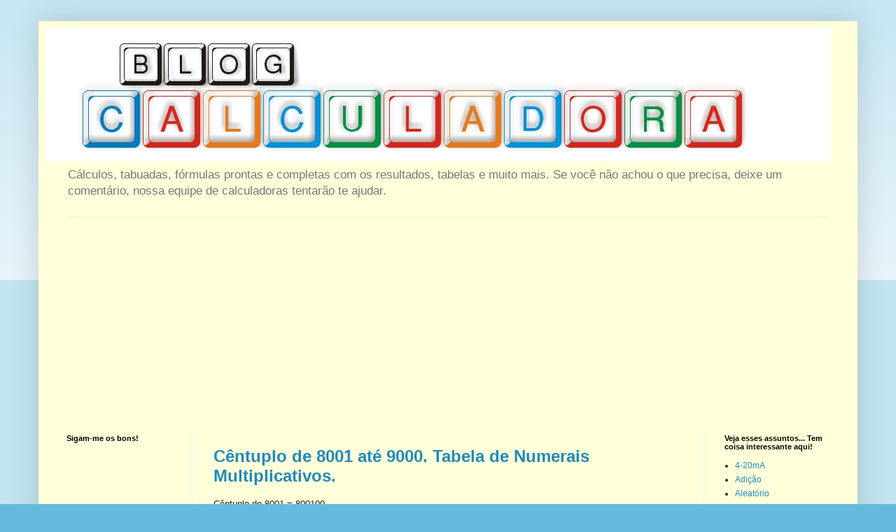

--- FILE ---
content_type: text/html; charset=UTF-8
request_url: https://blogcalculadora.blogspot.com/2014/
body_size: 24601
content:
<!DOCTYPE html>
<html class='v2' dir='ltr' xmlns='http://www.w3.org/1999/xhtml' xmlns:b='http://www.google.com/2005/gml/b' xmlns:data='http://www.google.com/2005/gml/data' xmlns:expr='http://www.google.com/2005/gml/expr'>
<head>
<link href='https://www.blogger.com/static/v1/widgets/335934321-css_bundle_v2.css' rel='stylesheet' type='text/css'/>
<meta content='mMvut9kvA1xeE7fomFyGwWhdNMSrBeloz5UH1lyeLFM' name='google-site-verification'/>
<meta content='width=1100' name='viewport'/>
<meta content='text/html; charset=UTF-8' http-equiv='Content-Type'/>
<meta content='blogger' name='generator'/>
<link href='https://blogcalculadora.blogspot.com/favicon.ico' rel='icon' type='image/x-icon'/>
<link href='https://blogcalculadora.blogspot.com/2014/' rel='canonical'/>
<link rel="alternate" type="application/atom+xml" title="Blog Calculadora - Atom" href="https://blogcalculadora.blogspot.com/feeds/posts/default" />
<link rel="alternate" type="application/rss+xml" title="Blog Calculadora - RSS" href="https://blogcalculadora.blogspot.com/feeds/posts/default?alt=rss" />
<link rel="service.post" type="application/atom+xml" title="Blog Calculadora - Atom" href="https://draft.blogger.com/feeds/8432433101139352983/posts/default" />
<!--Can't find substitution for tag [blog.ieCssRetrofitLinks]-->
<meta content='tabuada, tabelas, conversões, matemática, multiplicar, dividir, somar, eletrônica, resolver, fórmulas, digital.' name='description'/>
<meta content='https://blogcalculadora.blogspot.com/2014/' property='og:url'/>
<meta content='Blog Calculadora' property='og:title'/>
<meta content='tabuada, tabelas, conversões, matemática, multiplicar, dividir, somar, eletrônica, resolver, fórmulas, digital.' property='og:description'/>
<title>Blog Calculadora: 2014</title>
<style id='page-skin-1' type='text/css'><!--
/*
-----------------------------------------------
Blogger Template Style
Name:     Simple
Designer: Blogger
URL:      www.blogger.com
----------------------------------------------- */
/* Content
----------------------------------------------- */
body {
font: normal normal 12px Arial, Tahoma, Helvetica, FreeSans, sans-serif;
color: #222222;
background: #66bbdd none repeat scroll top left;
padding: 0 40px 40px 40px;
}
html body .region-inner {
min-width: 0;
max-width: 100%;
width: auto;
}
h2 {
font-size: 22px;
}
a:link {
text-decoration:none;
color: #2288bb;
}
a:visited {
text-decoration:none;
color: #2288bb;
}
a:hover {
text-decoration:underline;
color: #33aaff;
}
.body-fauxcolumn-outer .fauxcolumn-inner {
background: transparent url(//www.blogblog.com/1kt/simple/body_gradient_tile_light.png) repeat scroll top left;
_background-image: none;
}
.body-fauxcolumn-outer .cap-top {
position: absolute;
z-index: 1;
height: 400px;
width: 100%;
}
.body-fauxcolumn-outer .cap-top .cap-left {
width: 100%;
background: transparent url(//www.blogblog.com/1kt/simple/gradients_light.png) repeat-x scroll top left;
_background-image: none;
}
.content-outer {
-moz-box-shadow: 0 0 40px rgba(0, 0, 0, .15);
-webkit-box-shadow: 0 0 5px rgba(0, 0, 0, .15);
-goog-ms-box-shadow: 0 0 10px #333333;
box-shadow: 0 0 40px rgba(0, 0, 0, .15);
margin-bottom: 1px;
}
.content-inner {
padding: 10px 10px;
}
.content-inner {
background-color: #ffffda;
}
/* Header
----------------------------------------------- */
.header-outer {
background: transparent none repeat-x scroll 0 -400px;
_background-image: none;
}
.Header h1 {
font: normal normal 60px Arial, Tahoma, Helvetica, FreeSans, sans-serif;
color: #3399bb;
text-shadow: -1px -1px 1px rgba(0, 0, 0, .2);
}
.Header h1 a {
color: #3399bb;
}
.Header .description {
font-size: 140%;
color: #777777;
}
.header-inner .Header .titlewrapper {
padding: 22px 30px;
}
.header-inner .Header .descriptionwrapper {
padding: 0 30px;
}
/* Tabs
----------------------------------------------- */
.tabs-inner .section:first-child {
border-top: 1px solid #eeeeee;
}
.tabs-inner .section:first-child ul {
margin-top: -1px;
border-top: 1px solid #eeeeee;
border-left: 0 solid #eeeeee;
border-right: 0 solid #eeeeee;
}
.tabs-inner .widget ul {
background: #f5f5f5 url(//www.blogblog.com/1kt/simple/gradients_light.png) repeat-x scroll 0 -800px;
_background-image: none;
border-bottom: 1px solid #eeeeee;
margin-top: 0;
margin-left: -30px;
margin-right: -30px;
}
.tabs-inner .widget li a {
display: inline-block;
padding: .6em 1em;
font: normal normal 14px Georgia, Utopia, 'Palatino Linotype', Palatino, serif;
color: #999999;
border-left: 1px solid #ffffda;
border-right: 1px solid #eeeeee;
}
.tabs-inner .widget li:first-child a {
border-left: none;
}
.tabs-inner .widget li.selected a, .tabs-inner .widget li a:hover {
color: #bb3d00;
background-color: #eeeeee;
text-decoration: none;
}
/* Columns
----------------------------------------------- */
.main-outer {
border-top: 0 solid #eeeeee;
}
.fauxcolumn-left-outer .fauxcolumn-inner {
border-right: 1px solid #eeeeee;
}
.fauxcolumn-right-outer .fauxcolumn-inner {
border-left: 1px solid #eeeeee;
}
/* Headings
----------------------------------------------- */
div.widget > h2,
div.widget h2.title {
margin: 0 0 1em 0;
font: normal bold 11px Arial, Tahoma, Helvetica, FreeSans, sans-serif;
color: #000000;
}
/* Widgets
----------------------------------------------- */
.widget .zippy {
color: #999999;
text-shadow: 2px 2px 1px rgba(0, 0, 0, .1);
}
.widget .popular-posts ul {
list-style: none;
}
/* Posts
----------------------------------------------- */
h2.date-header {
font: normal bold 11px Arial, Tahoma, Helvetica, FreeSans, sans-serif;
}
.date-header span {
background-color: transparent;
color: #222222;
padding: inherit;
letter-spacing: inherit;
margin: inherit;
}
.main-inner {
padding-top: 30px;
padding-bottom: 30px;
}
.main-inner .column-center-inner {
padding: 0 15px;
}
.main-inner .column-center-inner .section {
margin: 0 15px;
}
.post {
margin: 0 0 25px 0;
}
h3.post-title, .comments h4 {
font: normal bold 24px Arial, Tahoma, Helvetica, FreeSans, sans-serif;
margin: .75em 0 0;
}
.post-body {
font-size: 110%;
line-height: 1.4;
position: relative;
}
.post-body img, .post-body .tr-caption-container, .Profile img, .Image img,
.BlogList .item-thumbnail img {
padding: 2px;
background: #ffffff;
border: 1px solid #eeeeee;
-moz-box-shadow: 1px 1px 5px rgba(0, 0, 0, .1);
-webkit-box-shadow: 1px 1px 5px rgba(0, 0, 0, .1);
box-shadow: 1px 1px 5px rgba(0, 0, 0, .1);
}
.post-body img, .post-body .tr-caption-container {
padding: 5px;
}
.post-body .tr-caption-container {
color: #222222;
}
.post-body .tr-caption-container img {
padding: 0;
background: transparent;
border: none;
-moz-box-shadow: 0 0 0 rgba(0, 0, 0, .1);
-webkit-box-shadow: 0 0 0 rgba(0, 0, 0, .1);
box-shadow: 0 0 0 rgba(0, 0, 0, .1);
}
.post-header {
margin: 0 0 1.5em;
line-height: 1.6;
font-size: 90%;
}
.post-footer {
margin: 20px -2px 0;
padding: 5px 10px;
color: #666666;
background-color: #f9f9f9;
border-bottom: 1px solid #eeeeee;
line-height: 1.6;
font-size: 90%;
}
#comments .comment-author {
padding-top: 1.5em;
border-top: 1px solid #eeeeee;
background-position: 0 1.5em;
}
#comments .comment-author:first-child {
padding-top: 0;
border-top: none;
}
.avatar-image-container {
margin: .2em 0 0;
}
#comments .avatar-image-container img {
border: 1px solid #eeeeee;
}
/* Comments
----------------------------------------------- */
.comments .comments-content .icon.blog-author {
background-repeat: no-repeat;
background-image: url([data-uri]);
}
.comments .comments-content .loadmore a {
border-top: 1px solid #999999;
border-bottom: 1px solid #999999;
}
.comments .comment-thread.inline-thread {
background-color: #f9f9f9;
}
.comments .continue {
border-top: 2px solid #999999;
}
/* Accents
---------------------------------------------- */
.section-columns td.columns-cell {
border-left: 1px solid #eeeeee;
}
.blog-pager {
background: transparent none no-repeat scroll top center;
}
.blog-pager-older-link, .home-link,
.blog-pager-newer-link {
background-color: #ffffda;
padding: 5px;
}
.footer-outer {
border-top: 0 dashed #bbbbbb;
}
/* Mobile
----------------------------------------------- */
body.mobile  {
background-size: auto;
}
.mobile .body-fauxcolumn-outer {
background: transparent none repeat scroll top left;
}
.mobile .body-fauxcolumn-outer .cap-top {
background-size: 100% auto;
}
.mobile .content-outer {
-webkit-box-shadow: 0 0 3px rgba(0, 0, 0, .15);
box-shadow: 0 0 3px rgba(0, 0, 0, .15);
}
.mobile .tabs-inner .widget ul {
margin-left: 0;
margin-right: 0;
}
.mobile .post {
margin: 0;
}
.mobile .main-inner .column-center-inner .section {
margin: 0;
}
.mobile .date-header span {
padding: 0.1em 10px;
margin: 0 -10px;
}
.mobile h3.post-title {
margin: 0;
}
.mobile .blog-pager {
background: transparent none no-repeat scroll top center;
}
.mobile .footer-outer {
border-top: none;
}
.mobile .main-inner, .mobile .footer-inner {
background-color: #ffffda;
}
.mobile-index-contents {
color: #222222;
}
.mobile-link-button {
background-color: #2288bb;
}
.mobile-link-button a:link, .mobile-link-button a:visited {
color: #ffffff;
}
.mobile .tabs-inner .section:first-child {
border-top: none;
}
.mobile .tabs-inner .PageList .widget-content {
background-color: #eeeeee;
color: #bb3d00;
border-top: 1px solid #eeeeee;
border-bottom: 1px solid #eeeeee;
}
.mobile .tabs-inner .PageList .widget-content .pagelist-arrow {
border-left: 1px solid #eeeeee;
}

--></style>
<style id='template-skin-1' type='text/css'><!--
body {
min-width: 1170px;
}
.content-outer, .content-fauxcolumn-outer, .region-inner {
min-width: 1170px;
max-width: 1170px;
_width: 1170px;
}
.main-inner .columns {
padding-left: 210px;
padding-right: 210px;
}
.main-inner .fauxcolumn-center-outer {
left: 210px;
right: 210px;
/* IE6 does not respect left and right together */
_width: expression(this.parentNode.offsetWidth -
parseInt("210px") -
parseInt("210px") + 'px');
}
.main-inner .fauxcolumn-left-outer {
width: 210px;
}
.main-inner .fauxcolumn-right-outer {
width: 210px;
}
.main-inner .column-left-outer {
width: 210px;
right: 100%;
margin-left: -210px;
}
.main-inner .column-right-outer {
width: 210px;
margin-right: -210px;
}
#layout {
min-width: 0;
}
#layout .content-outer {
min-width: 0;
width: 800px;
}
#layout .region-inner {
min-width: 0;
width: auto;
}
--></style>
<link href='https://draft.blogger.com/dyn-css/authorization.css?targetBlogID=8432433101139352983&amp;zx=83f54555-0a6b-4374-9b93-335a7ee0a979' media='none' onload='if(media!=&#39;all&#39;)media=&#39;all&#39;' rel='stylesheet'/><noscript><link href='https://draft.blogger.com/dyn-css/authorization.css?targetBlogID=8432433101139352983&amp;zx=83f54555-0a6b-4374-9b93-335a7ee0a979' rel='stylesheet'/></noscript>
<meta name='google-adsense-platform-account' content='ca-host-pub-1556223355139109'/>
<meta name='google-adsense-platform-domain' content='blogspot.com'/>

<!-- data-ad-client=ca-pub-8423077826043633 -->

</head>
<body class='loading variant-pale'>
<div class='navbar no-items section' id='navbar'>
</div>
<div class='body-fauxcolumns'>
<div class='fauxcolumn-outer body-fauxcolumn-outer'>
<div class='cap-top'>
<div class='cap-left'></div>
<div class='cap-right'></div>
</div>
<div class='fauxborder-left'>
<div class='fauxborder-right'></div>
<div class='fauxcolumn-inner'>
</div>
</div>
<div class='cap-bottom'>
<div class='cap-left'></div>
<div class='cap-right'></div>
</div>
</div>
</div>
<div class='content'>
<div class='content-fauxcolumns'>
<div class='fauxcolumn-outer content-fauxcolumn-outer'>
<div class='cap-top'>
<div class='cap-left'></div>
<div class='cap-right'></div>
</div>
<div class='fauxborder-left'>
<div class='fauxborder-right'></div>
<div class='fauxcolumn-inner'>
</div>
</div>
<div class='cap-bottom'>
<div class='cap-left'></div>
<div class='cap-right'></div>
</div>
</div>
</div>
<div class='content-outer'>
<div class='content-cap-top cap-top'>
<div class='cap-left'></div>
<div class='cap-right'></div>
</div>
<div class='fauxborder-left content-fauxborder-left'>
<div class='fauxborder-right content-fauxborder-right'></div>
<div class='content-inner'>
<header>
<div class='header-outer'>
<div class='header-cap-top cap-top'>
<div class='cap-left'></div>
<div class='cap-right'></div>
</div>
<div class='fauxborder-left header-fauxborder-left'>
<div class='fauxborder-right header-fauxborder-right'></div>
<div class='region-inner header-inner'>
<div class='header section' id='header'><div class='widget Header' data-version='1' id='Header1'>
<div id='header-inner'>
<a href='https://blogcalculadora.blogspot.com/' style='display: block'>
<img alt='Blog Calculadora' height='190px; ' id='Header1_headerimg' src='https://blogger.googleusercontent.com/img/b/R29vZ2xl/AVvXsEiuHm3KBOVGT1rIWFqZNkO7aUVW-E4-juzBUpo50urLuOrTl4oS0n_UGanRLSxNRNXZRXrWtnCRWIBLaNfQk9a69bmFdPo_FfQo9siBCr1OhMwfikzEJd2270btV7wIrhZKrEj1HKvA4hA/s1123/blogcalculadora.jpg' style='display: block' width='1123px; '/>
</a>
<div class='descriptionwrapper'>
<p class='description'><span>Cálculos, tabuadas, fórmulas prontas e completas com os resultados, tabelas e muito mais. Se você não achou o que precisa, deixe um comentário, nossa equipe de calculadoras tentarão te ajudar.</span></p>
</div>
</div>
</div></div>
</div>
</div>
<div class='header-cap-bottom cap-bottom'>
<div class='cap-left'></div>
<div class='cap-right'></div>
</div>
</div>
</header>
<div class='tabs-outer'>
<div class='tabs-cap-top cap-top'>
<div class='cap-left'></div>
<div class='cap-right'></div>
</div>
<div class='fauxborder-left tabs-fauxborder-left'>
<div class='fauxborder-right tabs-fauxborder-right'></div>
<div class='region-inner tabs-inner'>
<div class='tabs section' id='crosscol'><div class='widget AdSense' data-version='1' id='AdSense1'>
<div class='widget-content'>
<script async src="//pagead2.googlesyndication.com/pagead/js/adsbygoogle.js"></script>
<!-- blogcalculadora_crosscol_AdSense1_1x1_as -->
<ins class="adsbygoogle"
     style="display:block"
     data-ad-client="ca-pub-8423077826043633"
     data-ad-host="ca-host-pub-1556223355139109"
     data-ad-host-channel="L0005"
     data-ad-slot="7946520392"
     data-ad-format="auto"></ins>
<script>
(adsbygoogle = window.adsbygoogle || []).push({});
</script>
<div class='clear'></div>
</div>
</div></div>
<div class='tabs no-items section' id='crosscol-overflow'></div>
</div>
</div>
<div class='tabs-cap-bottom cap-bottom'>
<div class='cap-left'></div>
<div class='cap-right'></div>
</div>
</div>
<div class='main-outer'>
<div class='main-cap-top cap-top'>
<div class='cap-left'></div>
<div class='cap-right'></div>
</div>
<div class='fauxborder-left main-fauxborder-left'>
<div class='fauxborder-right main-fauxborder-right'></div>
<div class='region-inner main-inner'>
<div class='columns fauxcolumns'>
<div class='fauxcolumn-outer fauxcolumn-center-outer'>
<div class='cap-top'>
<div class='cap-left'></div>
<div class='cap-right'></div>
</div>
<div class='fauxborder-left'>
<div class='fauxborder-right'></div>
<div class='fauxcolumn-inner'>
</div>
</div>
<div class='cap-bottom'>
<div class='cap-left'></div>
<div class='cap-right'></div>
</div>
</div>
<div class='fauxcolumn-outer fauxcolumn-left-outer'>
<div class='cap-top'>
<div class='cap-left'></div>
<div class='cap-right'></div>
</div>
<div class='fauxborder-left'>
<div class='fauxborder-right'></div>
<div class='fauxcolumn-inner'>
</div>
</div>
<div class='cap-bottom'>
<div class='cap-left'></div>
<div class='cap-right'></div>
</div>
</div>
<div class='fauxcolumn-outer fauxcolumn-right-outer'>
<div class='cap-top'>
<div class='cap-left'></div>
<div class='cap-right'></div>
</div>
<div class='fauxborder-left'>
<div class='fauxborder-right'></div>
<div class='fauxcolumn-inner'>
</div>
</div>
<div class='cap-bottom'>
<div class='cap-left'></div>
<div class='cap-right'></div>
</div>
</div>
<!-- corrects IE6 width calculation -->
<div class='columns-inner'>
<div class='column-center-outer'>
<div class='column-center-inner'>
<div class='main section' id='main'><div class='widget Blog' data-version='1' id='Blog1'>
<div class='blog-posts hfeed'>

          <div class="date-outer">
        

          <div class="date-posts">
        
<div class='post-outer'>
<div class='post hentry uncustomized-post-template' itemprop='blogPost' itemscope='itemscope' itemtype='http://schema.org/BlogPosting'>
<meta content='8432433101139352983' itemprop='blogId'/>
<meta content='2795441321770455924' itemprop='postId'/>
<a name='2795441321770455924'></a>
<h3 class='post-title entry-title' itemprop='name'>
<a href='https://blogcalculadora.blogspot.com/2014/02/centuplo-de-8001-ate-9000-tabela-de.html'>Cêntuplo de 8001 até 9000. Tabela de Numerais Multiplicativos.</a>
</h3>
<div class='post-header'>
<div class='post-header-line-1'></div>
</div>
<div class='post-body entry-content' id='post-body-2795441321770455924' itemprop='articleBody'>
<span style="font-family: Verdana, sans-serif;">Cêntuplo de 8001 = 800100</span><br>
<span style="font-family: Verdana, sans-serif;">Cêntuplo de 8002 = 800200</span><br>
<span style="font-family: Verdana, sans-serif;">Cêntuplo de 8003 = 800300</span><br>
<span style="font-family: Verdana, sans-serif;">Cêntuplo de 8004 = 800400</span><br>
<span style="font-family: Verdana, sans-serif;">Cêntuplo de 8005 = 800500</span><br>
<span style="font-family: Verdana, sans-serif;">Cêntuplo de 8006 = 800600</span><br>
<span style="font-family: Verdana, sans-serif;">Cêntuplo de 8007 = 800700</span><br>
<span style="font-family: Verdana, sans-serif;">Cêntuplo de 8008 = 800800</span><br>
<span style="font-family: Verdana, sans-serif;">Cêntuplo de 8009 = 800900</span><br>
<span style="font-family: Verdana, sans-serif;">Cêntuplo de 8010 = 801000</span><br>
<span style="font-family: Verdana, sans-serif;">Cêntuplo de 8011 = 801100</span><br>
<span style="font-family: Verdana, sans-serif;">Cêntuplo de 8012 = 801200</span><br>
<span style="font-family: Verdana, sans-serif;">Cêntuplo de 8013 = 801300</span><br>
<span style="font-family: Verdana, sans-serif;">Cêntuplo de 8014 = 801400</span><br>
<span style="font-family: Verdana, sans-serif;">Cêntuplo de 8015 = 801500</span><br>
<span style="font-family: Verdana, sans-serif;">Cêntuplo de 8016 = 801600</span><br>
<span style="font-family: Verdana, sans-serif;">Cêntuplo de 8017 = 801700</span><br>
<span style="font-family: Verdana, sans-serif;">Cêntuplo de 8018 = 801800</span><br>
<span style="font-family: Verdana, sans-serif;">Cêntuplo de 8019 = 801900</span><br>
<span style="font-family: Verdana, sans-serif;">Cêntuplo de 8020 = 802000</span>
<div style='clear: both;'></div>
</div>
<div class='jump-link'>
<a href='https://blogcalculadora.blogspot.com/2014/02/centuplo-de-8001-ate-9000-tabela-de.html#more' title='Cêntuplo de 8001 até 9000. Tabela de Numerais Multiplicativos.'><br><b>VER A POSTAGEM COMPLETA</b> &#187; CLIQUE AQUI</a>
</div>
<div class='post-footer'>
<div class='post-footer-line post-footer-line-1'>
<span class='post-author vcard'>
</span>
<span class='post-timestamp'>
</span>
<span class='post-comment-link'>
<a class='comment-link' href='https://blogcalculadora.blogspot.com/2014/02/centuplo-de-8001-ate-9000-tabela-de.html#comment-form' onclick=''>
Nenhum comentário:
  </a>
</span>
<span class='post-icons'>
<span class='item-control blog-admin pid-586069074'>
<a href='https://draft.blogger.com/post-edit.g?blogID=8432433101139352983&postID=2795441321770455924&from=pencil' title='Editar post'>
<img alt='' class='icon-action' height='18' src='https://resources.blogblog.com/img/icon18_edit_allbkg.gif' width='18'/>
</a>
</span>
</span>
<div class='post-share-buttons goog-inline-block'>
<a class='goog-inline-block share-button sb-email' href='https://draft.blogger.com/share-post.g?blogID=8432433101139352983&postID=2795441321770455924&target=email' target='_blank' title='Enviar por e-mail'><span class='share-button-link-text'>Enviar por e-mail</span></a><a class='goog-inline-block share-button sb-blog' href='https://draft.blogger.com/share-post.g?blogID=8432433101139352983&postID=2795441321770455924&target=blog' onclick='window.open(this.href, "_blank", "height=270,width=475"); return false;' target='_blank' title='Postar no blog!'><span class='share-button-link-text'>Postar no blog!</span></a><a class='goog-inline-block share-button sb-twitter' href='https://draft.blogger.com/share-post.g?blogID=8432433101139352983&postID=2795441321770455924&target=twitter' target='_blank' title='Compartilhar no X'><span class='share-button-link-text'>Compartilhar no X</span></a><a class='goog-inline-block share-button sb-facebook' href='https://draft.blogger.com/share-post.g?blogID=8432433101139352983&postID=2795441321770455924&target=facebook' onclick='window.open(this.href, "_blank", "height=430,width=640"); return false;' target='_blank' title='Compartilhar no Facebook'><span class='share-button-link-text'>Compartilhar no Facebook</span></a><a class='goog-inline-block share-button sb-pinterest' href='https://draft.blogger.com/share-post.g?blogID=8432433101139352983&postID=2795441321770455924&target=pinterest' target='_blank' title='Compartilhar com o Pinterest'><span class='share-button-link-text'>Compartilhar com o Pinterest</span></a>
</div>
</div>
<div class='post-footer-line post-footer-line-2'>
<span class='post-labels'>
Marcadores:
<a href='https://blogcalculadora.blogspot.com/search/label/N%C3%BAmeros%20Multiplicativos' rel='tag'>Números Multiplicativos</a>,
<a href='https://blogcalculadora.blogspot.com/search/label/Tabela' rel='tag'>Tabela</a>
</span>
</div>
<div class='post-footer-line post-footer-line-3'>
<span class='post-location'>
</span>
</div>
</div>
</div>
</div>

          </div></div>
        

          <div class="date-outer">
        

          <div class="date-posts">
        
<div class='post-outer'>
<div class='post hentry uncustomized-post-template' itemprop='blogPost' itemscope='itemscope' itemtype='http://schema.org/BlogPosting'>
<meta content='8432433101139352983' itemprop='blogId'/>
<meta content='4294843294944251647' itemprop='postId'/>
<a name='4294843294944251647'></a>
<h3 class='post-title entry-title' itemprop='name'>
<a href='https://blogcalculadora.blogspot.com/2014/02/centuplo-de-7001-ate-8000-tabela-de.html'>Cêntuplo de 7001 até 8000. Tabela de Numerais Multiplicativos.</a>
</h3>
<div class='post-header'>
<div class='post-header-line-1'></div>
</div>
<div class='post-body entry-content' id='post-body-4294843294944251647' itemprop='articleBody'>
<span style="font-family: Verdana, sans-serif;">Cêntuplo de 7001 = 700100</span><br>
<span style="font-family: Verdana, sans-serif;">Cêntuplo de 7002 = 700200</span><br>
<span style="font-family: Verdana, sans-serif;">Cêntuplo de 7003 = 700300</span><br>
<span style="font-family: Verdana, sans-serif;">Cêntuplo de 7004 = 700400</span><br>
<span style="font-family: Verdana, sans-serif;">Cêntuplo de 7005 = 700500</span><br>
<span style="font-family: Verdana, sans-serif;">Cêntuplo de 7006 = 700600</span><br>
<span style="font-family: Verdana, sans-serif;">Cêntuplo de 7007 = 700700</span><br>
<span style="font-family: Verdana, sans-serif;">Cêntuplo de 7008 = 700800</span><br>
<span style="font-family: Verdana, sans-serif;">Cêntuplo de 7009 = 700900</span><br>
<span style="font-family: Verdana, sans-serif;">Cêntuplo de 7010 = 701000</span><br>
<span style="font-family: Verdana, sans-serif;">Cêntuplo de 7011 = 701100</span><br>
<span style="font-family: Verdana, sans-serif;">Cêntuplo de 7012 = 701200</span><br>
<span style="font-family: Verdana, sans-serif;">Cêntuplo de 7013 = 701300</span><br>
<span style="font-family: Verdana, sans-serif;">Cêntuplo de 7014 = 701400</span><br>
<span style="font-family: Verdana, sans-serif;">Cêntuplo de 7015 = 701500</span><br>
<span style="font-family: Verdana, sans-serif;">Cêntuplo de 7016 = 701600</span><br>
<span style="font-family: Verdana, sans-serif;">Cêntuplo de 7017 = 701700</span><br>
<span style="font-family: Verdana, sans-serif;">Cêntuplo de 7018 = 701800</span><br>
<span style="font-family: Verdana, sans-serif;">Cêntuplo de 7019 = 701900</span><br>
<span style="font-family: Verdana, sans-serif;">Cêntuplo de 7020 = 702000</span>
<div style='clear: both;'></div>
</div>
<div class='jump-link'>
<a href='https://blogcalculadora.blogspot.com/2014/02/centuplo-de-7001-ate-8000-tabela-de.html#more' title='Cêntuplo de 7001 até 8000. Tabela de Numerais Multiplicativos.'><br><b>VER A POSTAGEM COMPLETA</b> &#187; CLIQUE AQUI</a>
</div>
<div class='post-footer'>
<div class='post-footer-line post-footer-line-1'>
<span class='post-author vcard'>
</span>
<span class='post-timestamp'>
</span>
<span class='post-comment-link'>
<a class='comment-link' href='https://blogcalculadora.blogspot.com/2014/02/centuplo-de-7001-ate-8000-tabela-de.html#comment-form' onclick=''>
Nenhum comentário:
  </a>
</span>
<span class='post-icons'>
<span class='item-control blog-admin pid-586069074'>
<a href='https://draft.blogger.com/post-edit.g?blogID=8432433101139352983&postID=4294843294944251647&from=pencil' title='Editar post'>
<img alt='' class='icon-action' height='18' src='https://resources.blogblog.com/img/icon18_edit_allbkg.gif' width='18'/>
</a>
</span>
</span>
<div class='post-share-buttons goog-inline-block'>
<a class='goog-inline-block share-button sb-email' href='https://draft.blogger.com/share-post.g?blogID=8432433101139352983&postID=4294843294944251647&target=email' target='_blank' title='Enviar por e-mail'><span class='share-button-link-text'>Enviar por e-mail</span></a><a class='goog-inline-block share-button sb-blog' href='https://draft.blogger.com/share-post.g?blogID=8432433101139352983&postID=4294843294944251647&target=blog' onclick='window.open(this.href, "_blank", "height=270,width=475"); return false;' target='_blank' title='Postar no blog!'><span class='share-button-link-text'>Postar no blog!</span></a><a class='goog-inline-block share-button sb-twitter' href='https://draft.blogger.com/share-post.g?blogID=8432433101139352983&postID=4294843294944251647&target=twitter' target='_blank' title='Compartilhar no X'><span class='share-button-link-text'>Compartilhar no X</span></a><a class='goog-inline-block share-button sb-facebook' href='https://draft.blogger.com/share-post.g?blogID=8432433101139352983&postID=4294843294944251647&target=facebook' onclick='window.open(this.href, "_blank", "height=430,width=640"); return false;' target='_blank' title='Compartilhar no Facebook'><span class='share-button-link-text'>Compartilhar no Facebook</span></a><a class='goog-inline-block share-button sb-pinterest' href='https://draft.blogger.com/share-post.g?blogID=8432433101139352983&postID=4294843294944251647&target=pinterest' target='_blank' title='Compartilhar com o Pinterest'><span class='share-button-link-text'>Compartilhar com o Pinterest</span></a>
</div>
</div>
<div class='post-footer-line post-footer-line-2'>
<span class='post-labels'>
Marcadores:
<a href='https://blogcalculadora.blogspot.com/search/label/N%C3%BAmeros%20Multiplicativos' rel='tag'>Números Multiplicativos</a>,
<a href='https://blogcalculadora.blogspot.com/search/label/Tabela' rel='tag'>Tabela</a>
</span>
</div>
<div class='post-footer-line post-footer-line-3'>
<span class='post-location'>
</span>
</div>
</div>
</div>
</div>

          </div></div>
        

          <div class="date-outer">
        

          <div class="date-posts">
        
<div class='post-outer'>
<div class='post hentry uncustomized-post-template' itemprop='blogPost' itemscope='itemscope' itemtype='http://schema.org/BlogPosting'>
<meta content='8432433101139352983' itemprop='blogId'/>
<meta content='3432108147252414235' itemprop='postId'/>
<a name='3432108147252414235'></a>
<h3 class='post-title entry-title' itemprop='name'>
<a href='https://blogcalculadora.blogspot.com/2014/02/centuplo-de-6001-ate-7000-tabela-de.html'>Cêntuplo de 6001 até 7000. Tabela de Numerais Multiplicativos.</a>
</h3>
<div class='post-header'>
<div class='post-header-line-1'></div>
</div>
<div class='post-body entry-content' id='post-body-3432108147252414235' itemprop='articleBody'>
<span style="font-family: Verdana, sans-serif;">Cêntuplo de 6001 = 600100</span><br>
<span style="font-family: Verdana, sans-serif;">Cêntuplo de 6002 = 600200</span><br>
<span style="font-family: Verdana, sans-serif;">Cêntuplo de 6003 = 600300</span><br>
<span style="font-family: Verdana, sans-serif;">Cêntuplo de 6004 = 600400</span><br>
<span style="font-family: Verdana, sans-serif;">Cêntuplo de 6005 = 600500</span><br>
<span style="font-family: Verdana, sans-serif;">Cêntuplo de 6006 = 600600</span><br>
<span style="font-family: Verdana, sans-serif;">Cêntuplo de 6007 = 600700</span><br>
<span style="font-family: Verdana, sans-serif;">Cêntuplo de 6008 = 600800</span><br>
<span style="font-family: Verdana, sans-serif;">Cêntuplo de 6009 = 600900</span><br>
<span style="font-family: Verdana, sans-serif;">Cêntuplo de 6010 = 601000</span><br>
<span style="font-family: Verdana, sans-serif;">Cêntuplo de 6011 = 601100</span><br>
<span style="font-family: Verdana, sans-serif;">Cêntuplo de 6012 = 601200</span><br>
<span style="font-family: Verdana, sans-serif;">Cêntuplo de 6013 = 601300</span><br>
<span style="font-family: Verdana, sans-serif;">Cêntuplo de 6014 = 601400</span><br>
<span style="font-family: Verdana, sans-serif;">Cêntuplo de 6015 = 601500</span><br>
<span style="font-family: Verdana, sans-serif;">Cêntuplo de 6016 = 601600</span><br>
<span style="font-family: Verdana, sans-serif;">Cêntuplo de 6017 = 601700</span><br>
<span style="font-family: Verdana, sans-serif;">Cêntuplo de 6018 = 601800</span><br>
<span style="font-family: Verdana, sans-serif;">Cêntuplo de 6019 = 601900</span><br>
<span style="font-family: Verdana, sans-serif;">Cêntuplo de 6020 = 602000</span>
<div style='clear: both;'></div>
</div>
<div class='jump-link'>
<a href='https://blogcalculadora.blogspot.com/2014/02/centuplo-de-6001-ate-7000-tabela-de.html#more' title='Cêntuplo de 6001 até 7000. Tabela de Numerais Multiplicativos.'><br><b>VER A POSTAGEM COMPLETA</b> &#187; CLIQUE AQUI</a>
</div>
<div class='post-footer'>
<div class='post-footer-line post-footer-line-1'>
<span class='post-author vcard'>
</span>
<span class='post-timestamp'>
</span>
<span class='post-comment-link'>
<a class='comment-link' href='https://blogcalculadora.blogspot.com/2014/02/centuplo-de-6001-ate-7000-tabela-de.html#comment-form' onclick=''>
Nenhum comentário:
  </a>
</span>
<span class='post-icons'>
<span class='item-control blog-admin pid-586069074'>
<a href='https://draft.blogger.com/post-edit.g?blogID=8432433101139352983&postID=3432108147252414235&from=pencil' title='Editar post'>
<img alt='' class='icon-action' height='18' src='https://resources.blogblog.com/img/icon18_edit_allbkg.gif' width='18'/>
</a>
</span>
</span>
<div class='post-share-buttons goog-inline-block'>
<a class='goog-inline-block share-button sb-email' href='https://draft.blogger.com/share-post.g?blogID=8432433101139352983&postID=3432108147252414235&target=email' target='_blank' title='Enviar por e-mail'><span class='share-button-link-text'>Enviar por e-mail</span></a><a class='goog-inline-block share-button sb-blog' href='https://draft.blogger.com/share-post.g?blogID=8432433101139352983&postID=3432108147252414235&target=blog' onclick='window.open(this.href, "_blank", "height=270,width=475"); return false;' target='_blank' title='Postar no blog!'><span class='share-button-link-text'>Postar no blog!</span></a><a class='goog-inline-block share-button sb-twitter' href='https://draft.blogger.com/share-post.g?blogID=8432433101139352983&postID=3432108147252414235&target=twitter' target='_blank' title='Compartilhar no X'><span class='share-button-link-text'>Compartilhar no X</span></a><a class='goog-inline-block share-button sb-facebook' href='https://draft.blogger.com/share-post.g?blogID=8432433101139352983&postID=3432108147252414235&target=facebook' onclick='window.open(this.href, "_blank", "height=430,width=640"); return false;' target='_blank' title='Compartilhar no Facebook'><span class='share-button-link-text'>Compartilhar no Facebook</span></a><a class='goog-inline-block share-button sb-pinterest' href='https://draft.blogger.com/share-post.g?blogID=8432433101139352983&postID=3432108147252414235&target=pinterest' target='_blank' title='Compartilhar com o Pinterest'><span class='share-button-link-text'>Compartilhar com o Pinterest</span></a>
</div>
</div>
<div class='post-footer-line post-footer-line-2'>
<span class='post-labels'>
Marcadores:
<a href='https://blogcalculadora.blogspot.com/search/label/N%C3%BAmeros%20Multiplicativos' rel='tag'>Números Multiplicativos</a>,
<a href='https://blogcalculadora.blogspot.com/search/label/Tabela' rel='tag'>Tabela</a>
</span>
</div>
<div class='post-footer-line post-footer-line-3'>
<span class='post-location'>
</span>
</div>
</div>
</div>
</div>

          </div></div>
        

          <div class="date-outer">
        

          <div class="date-posts">
        
<div class='post-outer'>
<div class='post hentry uncustomized-post-template' itemprop='blogPost' itemscope='itemscope' itemtype='http://schema.org/BlogPosting'>
<meta content='8432433101139352983' itemprop='blogId'/>
<meta content='7984031640168082893' itemprop='postId'/>
<a name='7984031640168082893'></a>
<h3 class='post-title entry-title' itemprop='name'>
<a href='https://blogcalculadora.blogspot.com/2014/02/centuplo-de-5001-ate-6000-tabela-de.html'>Cêntuplo de 5001 até 6000. Tabela de Numerais Multiplicativos.</a>
</h3>
<div class='post-header'>
<div class='post-header-line-1'></div>
</div>
<div class='post-body entry-content' id='post-body-7984031640168082893' itemprop='articleBody'>
<span style="font-family: Verdana, sans-serif;">Cêntuplo de 5001 = 500100</span><br>
<span style="font-family: Verdana, sans-serif;">Cêntuplo de 5002 = 500200</span><br>
<span style="font-family: Verdana, sans-serif;">Cêntuplo de 5003 = 500300</span><br>
<span style="font-family: Verdana, sans-serif;">Cêntuplo de 5004 = 500400</span><br>
<span style="font-family: Verdana, sans-serif;">Cêntuplo de 5005 = 500500</span><br>
<span style="font-family: Verdana, sans-serif;">Cêntuplo de 5006 = 500600</span><br>
<span style="font-family: Verdana, sans-serif;">Cêntuplo de 5007 = 500700</span><br>
<span style="font-family: Verdana, sans-serif;">Cêntuplo de 5008 = 500800</span><br>
<span style="font-family: Verdana, sans-serif;">Cêntuplo de 5009 = 500900</span><br>
<span style="font-family: Verdana, sans-serif;">Cêntuplo de 5010 = 501000</span><br>
<span style="font-family: Verdana, sans-serif;">Cêntuplo de 5011 = 501100</span><br>
<span style="font-family: Verdana, sans-serif;">Cêntuplo de 5012 = 501200</span><br>
<span style="font-family: Verdana, sans-serif;">Cêntuplo de 5013 = 501300</span><br>
<span style="font-family: Verdana, sans-serif;">Cêntuplo de 5014 = 501400</span><br>
<span style="font-family: Verdana, sans-serif;">Cêntuplo de 5015 = 501500</span><br>
<span style="font-family: Verdana, sans-serif;">Cêntuplo de 5016 = 501600</span><br>
<span style="font-family: Verdana, sans-serif;">Cêntuplo de 5017 = 501700</span><br>
<span style="font-family: Verdana, sans-serif;">Cêntuplo de 5018 = 501800</span><br>
<span style="font-family: Verdana, sans-serif;">Cêntuplo de 5019 = 501900</span><br>
<span style="font-family: Verdana, sans-serif;">Cêntuplo de 5020 = 502000</span>
<div style='clear: both;'></div>
</div>
<div class='jump-link'>
<a href='https://blogcalculadora.blogspot.com/2014/02/centuplo-de-5001-ate-6000-tabela-de.html#more' title='Cêntuplo de 5001 até 6000. Tabela de Numerais Multiplicativos.'><br><b>VER A POSTAGEM COMPLETA</b> &#187; CLIQUE AQUI</a>
</div>
<div class='post-footer'>
<div class='post-footer-line post-footer-line-1'>
<span class='post-author vcard'>
</span>
<span class='post-timestamp'>
</span>
<span class='post-comment-link'>
<a class='comment-link' href='https://blogcalculadora.blogspot.com/2014/02/centuplo-de-5001-ate-6000-tabela-de.html#comment-form' onclick=''>
Nenhum comentário:
  </a>
</span>
<span class='post-icons'>
<span class='item-control blog-admin pid-586069074'>
<a href='https://draft.blogger.com/post-edit.g?blogID=8432433101139352983&postID=7984031640168082893&from=pencil' title='Editar post'>
<img alt='' class='icon-action' height='18' src='https://resources.blogblog.com/img/icon18_edit_allbkg.gif' width='18'/>
</a>
</span>
</span>
<div class='post-share-buttons goog-inline-block'>
<a class='goog-inline-block share-button sb-email' href='https://draft.blogger.com/share-post.g?blogID=8432433101139352983&postID=7984031640168082893&target=email' target='_blank' title='Enviar por e-mail'><span class='share-button-link-text'>Enviar por e-mail</span></a><a class='goog-inline-block share-button sb-blog' href='https://draft.blogger.com/share-post.g?blogID=8432433101139352983&postID=7984031640168082893&target=blog' onclick='window.open(this.href, "_blank", "height=270,width=475"); return false;' target='_blank' title='Postar no blog!'><span class='share-button-link-text'>Postar no blog!</span></a><a class='goog-inline-block share-button sb-twitter' href='https://draft.blogger.com/share-post.g?blogID=8432433101139352983&postID=7984031640168082893&target=twitter' target='_blank' title='Compartilhar no X'><span class='share-button-link-text'>Compartilhar no X</span></a><a class='goog-inline-block share-button sb-facebook' href='https://draft.blogger.com/share-post.g?blogID=8432433101139352983&postID=7984031640168082893&target=facebook' onclick='window.open(this.href, "_blank", "height=430,width=640"); return false;' target='_blank' title='Compartilhar no Facebook'><span class='share-button-link-text'>Compartilhar no Facebook</span></a><a class='goog-inline-block share-button sb-pinterest' href='https://draft.blogger.com/share-post.g?blogID=8432433101139352983&postID=7984031640168082893&target=pinterest' target='_blank' title='Compartilhar com o Pinterest'><span class='share-button-link-text'>Compartilhar com o Pinterest</span></a>
</div>
</div>
<div class='post-footer-line post-footer-line-2'>
<span class='post-labels'>
Marcadores:
<a href='https://blogcalculadora.blogspot.com/search/label/N%C3%BAmeros%20Multiplicativos' rel='tag'>Números Multiplicativos</a>,
<a href='https://blogcalculadora.blogspot.com/search/label/Tabela' rel='tag'>Tabela</a>
</span>
</div>
<div class='post-footer-line post-footer-line-3'>
<span class='post-location'>
</span>
</div>
</div>
</div>
</div>

          </div></div>
        

          <div class="date-outer">
        

          <div class="date-posts">
        
<div class='post-outer'>
<div class='post hentry uncustomized-post-template' itemprop='blogPost' itemscope='itemscope' itemtype='http://schema.org/BlogPosting'>
<meta content='8432433101139352983' itemprop='blogId'/>
<meta content='2309234848177759346' itemprop='postId'/>
<a name='2309234848177759346'></a>
<h3 class='post-title entry-title' itemprop='name'>
<a href='https://blogcalculadora.blogspot.com/2014/02/centuplo-de-4001-ate-5000-tabela-de.html'>Cêntuplo de 4001 até 5000. Tabela de Numerais Multiplicativos.</a>
</h3>
<div class='post-header'>
<div class='post-header-line-1'></div>
</div>
<div class='post-body entry-content' id='post-body-2309234848177759346' itemprop='articleBody'>
<span style="font-family: Verdana, sans-serif;">Cêntuplo de 4001 = 400100</span><br>
<span style="font-family: Verdana, sans-serif;">Cêntuplo de 4002 = 400200</span><br>
<span style="font-family: Verdana, sans-serif;">Cêntuplo de 4003 = 400300</span><br>
<span style="font-family: Verdana, sans-serif;">Cêntuplo de 4004 = 400400</span><br>
<span style="font-family: Verdana, sans-serif;">Cêntuplo de 4005 = 400500</span><br>
<span style="font-family: Verdana, sans-serif;">Cêntuplo de 4006 = 400600</span><br>
<span style="font-family: Verdana, sans-serif;">Cêntuplo de 4007 = 400700</span><br>
<span style="font-family: Verdana, sans-serif;">Cêntuplo de 4008 = 400800</span><br>
<span style="font-family: Verdana, sans-serif;">Cêntuplo de 4009 = 400900</span><br>
<span style="font-family: Verdana, sans-serif;">Cêntuplo de 4010 = 401000</span><br>
<span style="font-family: Verdana, sans-serif;">Cêntuplo de 4011 = 401100</span><br>
<span style="font-family: Verdana, sans-serif;">Cêntuplo de 4012 = 401200</span><br>
<span style="font-family: Verdana, sans-serif;">Cêntuplo de 4013 = 401300</span><br>
<span style="font-family: Verdana, sans-serif;">Cêntuplo de 4014 = 401400</span><br>
<span style="font-family: Verdana, sans-serif;">Cêntuplo de 4015 = 401500</span><br>
<span style="font-family: Verdana, sans-serif;">Cêntuplo de 4016 = 401600</span><br>
<span style="font-family: Verdana, sans-serif;">Cêntuplo de 4017 = 401700</span><br>
<span style="font-family: Verdana, sans-serif;">Cêntuplo de 4018 = 401800</span><br>
<span style="font-family: Verdana, sans-serif;">Cêntuplo de 4019 = 401900</span><br>
<span style="font-family: Verdana, sans-serif;">Cêntuplo de 4020 = 402000</span>
<div style='clear: both;'></div>
</div>
<div class='jump-link'>
<a href='https://blogcalculadora.blogspot.com/2014/02/centuplo-de-4001-ate-5000-tabela-de.html#more' title='Cêntuplo de 4001 até 5000. Tabela de Numerais Multiplicativos.'><br><b>VER A POSTAGEM COMPLETA</b> &#187; CLIQUE AQUI</a>
</div>
<div class='post-footer'>
<div class='post-footer-line post-footer-line-1'>
<span class='post-author vcard'>
</span>
<span class='post-timestamp'>
</span>
<span class='post-comment-link'>
<a class='comment-link' href='https://blogcalculadora.blogspot.com/2014/02/centuplo-de-4001-ate-5000-tabela-de.html#comment-form' onclick=''>
Nenhum comentário:
  </a>
</span>
<span class='post-icons'>
<span class='item-control blog-admin pid-586069074'>
<a href='https://draft.blogger.com/post-edit.g?blogID=8432433101139352983&postID=2309234848177759346&from=pencil' title='Editar post'>
<img alt='' class='icon-action' height='18' src='https://resources.blogblog.com/img/icon18_edit_allbkg.gif' width='18'/>
</a>
</span>
</span>
<div class='post-share-buttons goog-inline-block'>
<a class='goog-inline-block share-button sb-email' href='https://draft.blogger.com/share-post.g?blogID=8432433101139352983&postID=2309234848177759346&target=email' target='_blank' title='Enviar por e-mail'><span class='share-button-link-text'>Enviar por e-mail</span></a><a class='goog-inline-block share-button sb-blog' href='https://draft.blogger.com/share-post.g?blogID=8432433101139352983&postID=2309234848177759346&target=blog' onclick='window.open(this.href, "_blank", "height=270,width=475"); return false;' target='_blank' title='Postar no blog!'><span class='share-button-link-text'>Postar no blog!</span></a><a class='goog-inline-block share-button sb-twitter' href='https://draft.blogger.com/share-post.g?blogID=8432433101139352983&postID=2309234848177759346&target=twitter' target='_blank' title='Compartilhar no X'><span class='share-button-link-text'>Compartilhar no X</span></a><a class='goog-inline-block share-button sb-facebook' href='https://draft.blogger.com/share-post.g?blogID=8432433101139352983&postID=2309234848177759346&target=facebook' onclick='window.open(this.href, "_blank", "height=430,width=640"); return false;' target='_blank' title='Compartilhar no Facebook'><span class='share-button-link-text'>Compartilhar no Facebook</span></a><a class='goog-inline-block share-button sb-pinterest' href='https://draft.blogger.com/share-post.g?blogID=8432433101139352983&postID=2309234848177759346&target=pinterest' target='_blank' title='Compartilhar com o Pinterest'><span class='share-button-link-text'>Compartilhar com o Pinterest</span></a>
</div>
</div>
<div class='post-footer-line post-footer-line-2'>
<span class='post-labels'>
Marcadores:
<a href='https://blogcalculadora.blogspot.com/search/label/N%C3%BAmeros%20Multiplicativos' rel='tag'>Números Multiplicativos</a>,
<a href='https://blogcalculadora.blogspot.com/search/label/Tabela' rel='tag'>Tabela</a>
</span>
</div>
<div class='post-footer-line post-footer-line-3'>
<span class='post-location'>
</span>
</div>
</div>
</div>
</div>

          </div></div>
        

          <div class="date-outer">
        

          <div class="date-posts">
        
<div class='post-outer'>
<div class='post hentry uncustomized-post-template' itemprop='blogPost' itemscope='itemscope' itemtype='http://schema.org/BlogPosting'>
<meta content='8432433101139352983' itemprop='blogId'/>
<meta content='1488575647062298580' itemprop='postId'/>
<a name='1488575647062298580'></a>
<h3 class='post-title entry-title' itemprop='name'>
<a href='https://blogcalculadora.blogspot.com/2014/02/centuplo-de-3001-ate-4000-tabela-de.html'>Cêntuplo de 3001 até 4000. Tabela de Numerais Multiplicativos.</a>
</h3>
<div class='post-header'>
<div class='post-header-line-1'></div>
</div>
<div class='post-body entry-content' id='post-body-1488575647062298580' itemprop='articleBody'>
<span style="font-family: Verdana, sans-serif;">Cêntuplo de 3001 = 300100</span><br>
<span style="font-family: Verdana, sans-serif;">Cêntuplo de 3002 = 300200</span><br>
<span style="font-family: Verdana, sans-serif;">Cêntuplo de 3003 = 300300</span><br>
<span style="font-family: Verdana, sans-serif;">Cêntuplo de 3004 = 300400</span><br>
<span style="font-family: Verdana, sans-serif;">Cêntuplo de 3005 = 300500</span><br>
<span style="font-family: Verdana, sans-serif;">Cêntuplo de 3006 = 300600</span><br>
<span style="font-family: Verdana, sans-serif;">Cêntuplo de 3007 = 300700</span><br>
<span style="font-family: Verdana, sans-serif;">Cêntuplo de 3008 = 300800</span><br>
<span style="font-family: Verdana, sans-serif;">Cêntuplo de 3009 = 300900</span><br>
<span style="font-family: Verdana, sans-serif;">Cêntuplo de 3010 = 301000</span><br>
<span style="font-family: Verdana, sans-serif;">Cêntuplo de 3011 = 301100</span><br>
<span style="font-family: Verdana, sans-serif;">Cêntuplo de 3012 = 301200</span><br>
<span style="font-family: Verdana, sans-serif;">Cêntuplo de 3013 = 301300</span><br>
<span style="font-family: Verdana, sans-serif;">Cêntuplo de 3014 = 301400</span><br>
<span style="font-family: Verdana, sans-serif;">Cêntuplo de 3015 = 301500</span><br>
<span style="font-family: Verdana, sans-serif;">Cêntuplo de 3016 = 301600</span><br>
<span style="font-family: Verdana, sans-serif;">Cêntuplo de 3017 = 301700</span><br>
<span style="font-family: Verdana, sans-serif;">Cêntuplo de 3018 = 301800</span><br>
<span style="font-family: Verdana, sans-serif;">Cêntuplo de 3019 = 301900</span><br>
<span style="font-family: Verdana, sans-serif;">Cêntuplo de 3020 = 302000</span>
<div style='clear: both;'></div>
</div>
<div class='jump-link'>
<a href='https://blogcalculadora.blogspot.com/2014/02/centuplo-de-3001-ate-4000-tabela-de.html#more' title='Cêntuplo de 3001 até 4000. Tabela de Numerais Multiplicativos.'><br><b>VER A POSTAGEM COMPLETA</b> &#187; CLIQUE AQUI</a>
</div>
<div class='post-footer'>
<div class='post-footer-line post-footer-line-1'>
<span class='post-author vcard'>
</span>
<span class='post-timestamp'>
</span>
<span class='post-comment-link'>
<a class='comment-link' href='https://blogcalculadora.blogspot.com/2014/02/centuplo-de-3001-ate-4000-tabela-de.html#comment-form' onclick=''>
Nenhum comentário:
  </a>
</span>
<span class='post-icons'>
<span class='item-control blog-admin pid-586069074'>
<a href='https://draft.blogger.com/post-edit.g?blogID=8432433101139352983&postID=1488575647062298580&from=pencil' title='Editar post'>
<img alt='' class='icon-action' height='18' src='https://resources.blogblog.com/img/icon18_edit_allbkg.gif' width='18'/>
</a>
</span>
</span>
<div class='post-share-buttons goog-inline-block'>
<a class='goog-inline-block share-button sb-email' href='https://draft.blogger.com/share-post.g?blogID=8432433101139352983&postID=1488575647062298580&target=email' target='_blank' title='Enviar por e-mail'><span class='share-button-link-text'>Enviar por e-mail</span></a><a class='goog-inline-block share-button sb-blog' href='https://draft.blogger.com/share-post.g?blogID=8432433101139352983&postID=1488575647062298580&target=blog' onclick='window.open(this.href, "_blank", "height=270,width=475"); return false;' target='_blank' title='Postar no blog!'><span class='share-button-link-text'>Postar no blog!</span></a><a class='goog-inline-block share-button sb-twitter' href='https://draft.blogger.com/share-post.g?blogID=8432433101139352983&postID=1488575647062298580&target=twitter' target='_blank' title='Compartilhar no X'><span class='share-button-link-text'>Compartilhar no X</span></a><a class='goog-inline-block share-button sb-facebook' href='https://draft.blogger.com/share-post.g?blogID=8432433101139352983&postID=1488575647062298580&target=facebook' onclick='window.open(this.href, "_blank", "height=430,width=640"); return false;' target='_blank' title='Compartilhar no Facebook'><span class='share-button-link-text'>Compartilhar no Facebook</span></a><a class='goog-inline-block share-button sb-pinterest' href='https://draft.blogger.com/share-post.g?blogID=8432433101139352983&postID=1488575647062298580&target=pinterest' target='_blank' title='Compartilhar com o Pinterest'><span class='share-button-link-text'>Compartilhar com o Pinterest</span></a>
</div>
</div>
<div class='post-footer-line post-footer-line-2'>
<span class='post-labels'>
Marcadores:
<a href='https://blogcalculadora.blogspot.com/search/label/N%C3%BAmeros%20Multiplicativos' rel='tag'>Números Multiplicativos</a>,
<a href='https://blogcalculadora.blogspot.com/search/label/Tabela' rel='tag'>Tabela</a>
</span>
</div>
<div class='post-footer-line post-footer-line-3'>
<span class='post-location'>
</span>
</div>
</div>
</div>
</div>

          </div></div>
        

          <div class="date-outer">
        

          <div class="date-posts">
        
<div class='post-outer'>
<div class='post hentry uncustomized-post-template' itemprop='blogPost' itemscope='itemscope' itemtype='http://schema.org/BlogPosting'>
<meta content='8432433101139352983' itemprop='blogId'/>
<meta content='1777951871179809565' itemprop='postId'/>
<a name='1777951871179809565'></a>
<h3 class='post-title entry-title' itemprop='name'>
<a href='https://blogcalculadora.blogspot.com/2014/02/centuplo-de-2001-ate-3000-tabela-de.html'>Cêntuplo de 2001 até 3000. Tabela de Numerais Multiplicativos.</a>
</h3>
<div class='post-header'>
<div class='post-header-line-1'></div>
</div>
<div class='post-body entry-content' id='post-body-1777951871179809565' itemprop='articleBody'>
<span style="font-family: Verdana, sans-serif;">Cêntuplo de 2001 = 200100</span><br>
<span style="font-family: Verdana, sans-serif;">Cêntuplo de 2002 = 200200</span><br>
<span style="font-family: Verdana, sans-serif;">Cêntuplo de 2003 = 200300</span><br>
<span style="font-family: Verdana, sans-serif;">Cêntuplo de 2004 = 200400</span><br>
<span style="font-family: Verdana, sans-serif;">Cêntuplo de 2005 = 200500</span><br>
<span style="font-family: Verdana, sans-serif;">Cêntuplo de 2006 = 200600</span><br>
<span style="font-family: Verdana, sans-serif;">Cêntuplo de 2007 = 200700</span><br>
<span style="font-family: Verdana, sans-serif;">Cêntuplo de 2008 = 200800</span><br>
<span style="font-family: Verdana, sans-serif;">Cêntuplo de 2009 = 200900</span><br>
<span style="font-family: Verdana, sans-serif;">Cêntuplo de 2010 = 201000</span><br>
<span style="font-family: Verdana, sans-serif;">Cêntuplo de 2011 = 201100</span><br>
<span style="font-family: Verdana, sans-serif;">Cêntuplo de 2012 = 201200</span><br>
<span style="font-family: Verdana, sans-serif;">Cêntuplo de 2013 = 201300</span><br>
<span style="font-family: Verdana, sans-serif;">Cêntuplo de 2014 = 201400</span><br>
<span style="font-family: Verdana, sans-serif;">Cêntuplo de 2015 = 201500</span><br>
<span style="font-family: Verdana, sans-serif;">Cêntuplo de 2016 = 201600</span><br>
<span style="font-family: Verdana, sans-serif;">Cêntuplo de 2017 = 201700</span><br>
<span style="font-family: Verdana, sans-serif;">Cêntuplo de 2018 = 201800</span><br>
<span style="font-family: Verdana, sans-serif;">Cêntuplo de 2019 = 201900</span><br>
<span style="font-family: Verdana, sans-serif;">Cêntuplo de 2020 = 202000</span>
<div style='clear: both;'></div>
</div>
<div class='jump-link'>
<a href='https://blogcalculadora.blogspot.com/2014/02/centuplo-de-2001-ate-3000-tabela-de.html#more' title='Cêntuplo de 2001 até 3000. Tabela de Numerais Multiplicativos.'><br><b>VER A POSTAGEM COMPLETA</b> &#187; CLIQUE AQUI</a>
</div>
<div class='post-footer'>
<div class='post-footer-line post-footer-line-1'>
<span class='post-author vcard'>
</span>
<span class='post-timestamp'>
</span>
<span class='post-comment-link'>
<a class='comment-link' href='https://blogcalculadora.blogspot.com/2014/02/centuplo-de-2001-ate-3000-tabela-de.html#comment-form' onclick=''>
Nenhum comentário:
  </a>
</span>
<span class='post-icons'>
<span class='item-control blog-admin pid-586069074'>
<a href='https://draft.blogger.com/post-edit.g?blogID=8432433101139352983&postID=1777951871179809565&from=pencil' title='Editar post'>
<img alt='' class='icon-action' height='18' src='https://resources.blogblog.com/img/icon18_edit_allbkg.gif' width='18'/>
</a>
</span>
</span>
<div class='post-share-buttons goog-inline-block'>
<a class='goog-inline-block share-button sb-email' href='https://draft.blogger.com/share-post.g?blogID=8432433101139352983&postID=1777951871179809565&target=email' target='_blank' title='Enviar por e-mail'><span class='share-button-link-text'>Enviar por e-mail</span></a><a class='goog-inline-block share-button sb-blog' href='https://draft.blogger.com/share-post.g?blogID=8432433101139352983&postID=1777951871179809565&target=blog' onclick='window.open(this.href, "_blank", "height=270,width=475"); return false;' target='_blank' title='Postar no blog!'><span class='share-button-link-text'>Postar no blog!</span></a><a class='goog-inline-block share-button sb-twitter' href='https://draft.blogger.com/share-post.g?blogID=8432433101139352983&postID=1777951871179809565&target=twitter' target='_blank' title='Compartilhar no X'><span class='share-button-link-text'>Compartilhar no X</span></a><a class='goog-inline-block share-button sb-facebook' href='https://draft.blogger.com/share-post.g?blogID=8432433101139352983&postID=1777951871179809565&target=facebook' onclick='window.open(this.href, "_blank", "height=430,width=640"); return false;' target='_blank' title='Compartilhar no Facebook'><span class='share-button-link-text'>Compartilhar no Facebook</span></a><a class='goog-inline-block share-button sb-pinterest' href='https://draft.blogger.com/share-post.g?blogID=8432433101139352983&postID=1777951871179809565&target=pinterest' target='_blank' title='Compartilhar com o Pinterest'><span class='share-button-link-text'>Compartilhar com o Pinterest</span></a>
</div>
</div>
<div class='post-footer-line post-footer-line-2'>
<span class='post-labels'>
Marcadores:
<a href='https://blogcalculadora.blogspot.com/search/label/N%C3%BAmeros%20Multiplicativos' rel='tag'>Números Multiplicativos</a>,
<a href='https://blogcalculadora.blogspot.com/search/label/Tabela' rel='tag'>Tabela</a>
</span>
</div>
<div class='post-footer-line post-footer-line-3'>
<span class='post-location'>
</span>
</div>
</div>
</div>
</div>

          </div></div>
        

          <div class="date-outer">
        

          <div class="date-posts">
        
<div class='post-outer'>
<div class='post hentry uncustomized-post-template' itemprop='blogPost' itemscope='itemscope' itemtype='http://schema.org/BlogPosting'>
<meta content='8432433101139352983' itemprop='blogId'/>
<meta content='32761284967288055' itemprop='postId'/>
<a name='32761284967288055'></a>
<h3 class='post-title entry-title' itemprop='name'>
<a href='https://blogcalculadora.blogspot.com/2014/02/centuplo-de-1001-ate-2000-tabela-de.html'>Cêntuplo de 1001 até 2000. Tabela de Numerais Multiplicativos.</a>
</h3>
<div class='post-header'>
<div class='post-header-line-1'></div>
</div>
<div class='post-body entry-content' id='post-body-32761284967288055' itemprop='articleBody'>
<span style="font-family: Verdana, sans-serif;">Cêntuplo de 1001 = 100100</span><br>
<span style="font-family: Verdana, sans-serif;">Cêntuplo de 1002 = 100200</span><br>
<span style="font-family: Verdana, sans-serif;">Cêntuplo de 1003 = 100300</span><br>
<span style="font-family: Verdana, sans-serif;">Cêntuplo de 1004 = 100400</span><br>
<span style="font-family: Verdana, sans-serif;">Cêntuplo de 1005 = 100500</span><br>
<span style="font-family: Verdana, sans-serif;">Cêntuplo de 1006 = 100600</span><br>
<span style="font-family: Verdana, sans-serif;">Cêntuplo de 1007 = 100700</span><br>
<span style="font-family: Verdana, sans-serif;">Cêntuplo de 1008 = 100800</span><br>
<span style="font-family: Verdana, sans-serif;">Cêntuplo de 1009 = 100900</span><br>
<span style="font-family: Verdana, sans-serif;">Cêntuplo de 1010 = 101000</span><br>
<span style="font-family: Verdana, sans-serif;">Cêntuplo de 1011 = 101100</span><br>
<span style="font-family: Verdana, sans-serif;">Cêntuplo de 1012 = 101200</span><br>
<span style="font-family: Verdana, sans-serif;">Cêntuplo de 1013 = 101300</span><br>
<span style="font-family: Verdana, sans-serif;">Cêntuplo de 1014 = 101400</span><br>
<span style="font-family: Verdana, sans-serif;">Cêntuplo de 1015 = 101500</span><br>
<span style="font-family: Verdana, sans-serif;">Cêntuplo de 1016 = 101600</span><br>
<span style="font-family: Verdana, sans-serif;">Cêntuplo de 1017 = 101700</span><br>
<span style="font-family: Verdana, sans-serif;">Cêntuplo de 1018 = 101800</span><br>
<span style="font-family: Verdana, sans-serif;">Cêntuplo de 1019 = 101900</span><br>
<span style="font-family: Verdana, sans-serif;">Cêntuplo de 1020 = 102000</span>
<div style='clear: both;'></div>
</div>
<div class='jump-link'>
<a href='https://blogcalculadora.blogspot.com/2014/02/centuplo-de-1001-ate-2000-tabela-de.html#more' title='Cêntuplo de 1001 até 2000. Tabela de Numerais Multiplicativos.'><br><b>VER A POSTAGEM COMPLETA</b> &#187; CLIQUE AQUI</a>
</div>
<div class='post-footer'>
<div class='post-footer-line post-footer-line-1'>
<span class='post-author vcard'>
</span>
<span class='post-timestamp'>
</span>
<span class='post-comment-link'>
<a class='comment-link' href='https://blogcalculadora.blogspot.com/2014/02/centuplo-de-1001-ate-2000-tabela-de.html#comment-form' onclick=''>
Nenhum comentário:
  </a>
</span>
<span class='post-icons'>
<span class='item-control blog-admin pid-586069074'>
<a href='https://draft.blogger.com/post-edit.g?blogID=8432433101139352983&postID=32761284967288055&from=pencil' title='Editar post'>
<img alt='' class='icon-action' height='18' src='https://resources.blogblog.com/img/icon18_edit_allbkg.gif' width='18'/>
</a>
</span>
</span>
<div class='post-share-buttons goog-inline-block'>
<a class='goog-inline-block share-button sb-email' href='https://draft.blogger.com/share-post.g?blogID=8432433101139352983&postID=32761284967288055&target=email' target='_blank' title='Enviar por e-mail'><span class='share-button-link-text'>Enviar por e-mail</span></a><a class='goog-inline-block share-button sb-blog' href='https://draft.blogger.com/share-post.g?blogID=8432433101139352983&postID=32761284967288055&target=blog' onclick='window.open(this.href, "_blank", "height=270,width=475"); return false;' target='_blank' title='Postar no blog!'><span class='share-button-link-text'>Postar no blog!</span></a><a class='goog-inline-block share-button sb-twitter' href='https://draft.blogger.com/share-post.g?blogID=8432433101139352983&postID=32761284967288055&target=twitter' target='_blank' title='Compartilhar no X'><span class='share-button-link-text'>Compartilhar no X</span></a><a class='goog-inline-block share-button sb-facebook' href='https://draft.blogger.com/share-post.g?blogID=8432433101139352983&postID=32761284967288055&target=facebook' onclick='window.open(this.href, "_blank", "height=430,width=640"); return false;' target='_blank' title='Compartilhar no Facebook'><span class='share-button-link-text'>Compartilhar no Facebook</span></a><a class='goog-inline-block share-button sb-pinterest' href='https://draft.blogger.com/share-post.g?blogID=8432433101139352983&postID=32761284967288055&target=pinterest' target='_blank' title='Compartilhar com o Pinterest'><span class='share-button-link-text'>Compartilhar com o Pinterest</span></a>
</div>
</div>
<div class='post-footer-line post-footer-line-2'>
<span class='post-labels'>
Marcadores:
<a href='https://blogcalculadora.blogspot.com/search/label/N%C3%BAmeros%20Multiplicativos' rel='tag'>Números Multiplicativos</a>,
<a href='https://blogcalculadora.blogspot.com/search/label/Tabela' rel='tag'>Tabela</a>
</span>
</div>
<div class='post-footer-line post-footer-line-3'>
<span class='post-location'>
</span>
</div>
</div>
</div>
</div>

          </div></div>
        

          <div class="date-outer">
        

          <div class="date-posts">
        
<div class='post-outer'>
<div class='post hentry uncustomized-post-template' itemprop='blogPost' itemscope='itemscope' itemtype='http://schema.org/BlogPosting'>
<meta content='8432433101139352983' itemprop='blogId'/>
<meta content='7797858110427591226' itemprop='postId'/>
<a name='7797858110427591226'></a>
<h3 class='post-title entry-title' itemprop='name'>
<a href='https://blogcalculadora.blogspot.com/2014/02/centuplo-de-1-ate-1000-tabela-de.html'>Cêntuplo de 1 até 1000. Tabela de Numerais Multiplicativos.</a>
</h3>
<div class='post-header'>
<div class='post-header-line-1'></div>
</div>
<div class='post-body entry-content' id='post-body-7797858110427591226' itemprop='articleBody'>
<span style="font-family: Verdana, sans-serif;">Cêntuplo de 1 = 100</span><br>
<span style="font-family: Verdana, sans-serif;">Cêntuplo de 2 = 200</span><br>
<span style="font-family: Verdana, sans-serif;">Cêntuplo de 3 = 300</span><br>
<span style="font-family: Verdana, sans-serif;">Cêntuplo de 4 = 400</span><br>
<span style="font-family: Verdana, sans-serif;">Cêntuplo de 5 = 500</span><br>
<span style="font-family: Verdana, sans-serif;">Cêntuplo de 6 = 600</span><br>
<span style="font-family: Verdana, sans-serif;">Cêntuplo de 7 = 700</span><br>
<span style="font-family: Verdana, sans-serif;">Cêntuplo de 8 = 800</span><br>
<span style="font-family: Verdana, sans-serif;">Cêntuplo de 9 = 900</span><br>
<span style="font-family: Verdana, sans-serif;">Cêntuplo de 10 = 1000</span><br>
<span style="font-family: Verdana, sans-serif;">Cêntuplo de 11 = 1100</span><br>
<span style="font-family: Verdana, sans-serif;">Cêntuplo de 12 = 1200</span><br>
<span style="font-family: Verdana, sans-serif;">Cêntuplo de 13 = 1300</span><br>
<span style="font-family: Verdana, sans-serif;">Cêntuplo de 14 = 1400</span><br>
<span style="font-family: Verdana, sans-serif;">Cêntuplo de 15 = 1500</span><br>
<span style="font-family: Verdana, sans-serif;">Cêntuplo de 16 = 1600</span><br>
<span style="font-family: Verdana, sans-serif;">Cêntuplo de 17 = 1700</span><br>
<span style="font-family: Verdana, sans-serif;">Cêntuplo de 18 = 1800</span><br>
<span style="font-family: Verdana, sans-serif;">Cêntuplo de 19 = 1900</span><br>
<span style="font-family: Verdana, sans-serif;">Cêntuplo de 20 = 2000</span>
<div style='clear: both;'></div>
</div>
<div class='jump-link'>
<a href='https://blogcalculadora.blogspot.com/2014/02/centuplo-de-1-ate-1000-tabela-de.html#more' title='Cêntuplo de 1 até 1000. Tabela de Numerais Multiplicativos.'><br><b>VER A POSTAGEM COMPLETA</b> &#187; CLIQUE AQUI</a>
</div>
<div class='post-footer'>
<div class='post-footer-line post-footer-line-1'>
<span class='post-author vcard'>
</span>
<span class='post-timestamp'>
</span>
<span class='post-comment-link'>
<a class='comment-link' href='https://blogcalculadora.blogspot.com/2014/02/centuplo-de-1-ate-1000-tabela-de.html#comment-form' onclick=''>
Nenhum comentário:
  </a>
</span>
<span class='post-icons'>
<span class='item-control blog-admin pid-586069074'>
<a href='https://draft.blogger.com/post-edit.g?blogID=8432433101139352983&postID=7797858110427591226&from=pencil' title='Editar post'>
<img alt='' class='icon-action' height='18' src='https://resources.blogblog.com/img/icon18_edit_allbkg.gif' width='18'/>
</a>
</span>
</span>
<div class='post-share-buttons goog-inline-block'>
<a class='goog-inline-block share-button sb-email' href='https://draft.blogger.com/share-post.g?blogID=8432433101139352983&postID=7797858110427591226&target=email' target='_blank' title='Enviar por e-mail'><span class='share-button-link-text'>Enviar por e-mail</span></a><a class='goog-inline-block share-button sb-blog' href='https://draft.blogger.com/share-post.g?blogID=8432433101139352983&postID=7797858110427591226&target=blog' onclick='window.open(this.href, "_blank", "height=270,width=475"); return false;' target='_blank' title='Postar no blog!'><span class='share-button-link-text'>Postar no blog!</span></a><a class='goog-inline-block share-button sb-twitter' href='https://draft.blogger.com/share-post.g?blogID=8432433101139352983&postID=7797858110427591226&target=twitter' target='_blank' title='Compartilhar no X'><span class='share-button-link-text'>Compartilhar no X</span></a><a class='goog-inline-block share-button sb-facebook' href='https://draft.blogger.com/share-post.g?blogID=8432433101139352983&postID=7797858110427591226&target=facebook' onclick='window.open(this.href, "_blank", "height=430,width=640"); return false;' target='_blank' title='Compartilhar no Facebook'><span class='share-button-link-text'>Compartilhar no Facebook</span></a><a class='goog-inline-block share-button sb-pinterest' href='https://draft.blogger.com/share-post.g?blogID=8432433101139352983&postID=7797858110427591226&target=pinterest' target='_blank' title='Compartilhar com o Pinterest'><span class='share-button-link-text'>Compartilhar com o Pinterest</span></a>
</div>
</div>
<div class='post-footer-line post-footer-line-2'>
<span class='post-labels'>
Marcadores:
<a href='https://blogcalculadora.blogspot.com/search/label/N%C3%BAmeros%20Multiplicativos' rel='tag'>Números Multiplicativos</a>,
<a href='https://blogcalculadora.blogspot.com/search/label/Tabela' rel='tag'>Tabela</a>
</span>
</div>
<div class='post-footer-line post-footer-line-3'>
<span class='post-location'>
</span>
</div>
</div>
</div>
</div>

          </div></div>
        

          <div class="date-outer">
        

          <div class="date-posts">
        
<div class='post-outer'>
<div class='post hentry uncustomized-post-template' itemprop='blogPost' itemscope='itemscope' itemtype='http://schema.org/BlogPosting'>
<meta content='8432433101139352983' itemprop='blogId'/>
<meta content='1063324922297094376' itemprop='postId'/>
<a name='1063324922297094376'></a>
<h3 class='post-title entry-title' itemprop='name'>
<a href='https://blogcalculadora.blogspot.com/2014/02/duodecuplo-de-9001-ate-10000-tabela-de.html'>Duodécuplo de 9001 até 10000. Tabela de Numerais Multiplicativos.</a>
</h3>
<div class='post-header'>
<div class='post-header-line-1'></div>
</div>
<div class='post-body entry-content' id='post-body-1063324922297094376' itemprop='articleBody'>
<span style="font-family: Verdana, sans-serif;">Duodécuplo de 9001 = 108012</span><br>
<span style="font-family: Verdana, sans-serif;">Duodécuplo de 9002 = 108024</span><br>
<span style="font-family: Verdana, sans-serif;">Duodécuplo de 9003 = 108036</span><br>
<span style="font-family: Verdana, sans-serif;">Duodécuplo de 9004 = 108048</span><br>
<span style="font-family: Verdana, sans-serif;">Duodécuplo de 9005 = 108060</span><br>
<span style="font-family: Verdana, sans-serif;">Duodécuplo de 9006 = 108072</span><br>
<span style="font-family: Verdana, sans-serif;">Duodécuplo de 9007 = 108084</span><br>
<span style="font-family: Verdana, sans-serif;">Duodécuplo de 9008 = 108096</span><br>
<span style="font-family: Verdana, sans-serif;">Duodécuplo de 9009 = 108108</span><br>
<span style="font-family: Verdana, sans-serif;">Duodécuplo de 9010 = 108120</span><br>
<span style="font-family: Verdana, sans-serif;">Duodécuplo de 9011 = 108132</span><br>
<span style="font-family: Verdana, sans-serif;">Duodécuplo de 9012 = 108144</span><br>
<span style="font-family: Verdana, sans-serif;">Duodécuplo de 9013 = 108156</span><br>
<span style="font-family: Verdana, sans-serif;">Duodécuplo de 9014 = 108168</span><br>
<span style="font-family: Verdana, sans-serif;">Duodécuplo de 9015 = 108180</span><br>
<span style="font-family: Verdana, sans-serif;">Duodécuplo de 9016 = 108192</span><br>
<span style="font-family: Verdana, sans-serif;">Duodécuplo de 9017 = 108204</span><br>
<span style="font-family: Verdana, sans-serif;">Duodécuplo de 9018 = 108216</span><br>
<span style="font-family: Verdana, sans-serif;">Duodécuplo de 9019 = 108228</span><br>
<span style="font-family: Verdana, sans-serif;">Duodécuplo de 9020 = 108240</span>
<div style='clear: both;'></div>
</div>
<div class='jump-link'>
<a href='https://blogcalculadora.blogspot.com/2014/02/duodecuplo-de-9001-ate-10000-tabela-de.html#more' title='Duodécuplo de 9001 até 10000. Tabela de Numerais Multiplicativos.'><br><b>VER A POSTAGEM COMPLETA</b> &#187; CLIQUE AQUI</a>
</div>
<div class='post-footer'>
<div class='post-footer-line post-footer-line-1'>
<span class='post-author vcard'>
</span>
<span class='post-timestamp'>
</span>
<span class='post-comment-link'>
<a class='comment-link' href='https://blogcalculadora.blogspot.com/2014/02/duodecuplo-de-9001-ate-10000-tabela-de.html#comment-form' onclick=''>
Nenhum comentário:
  </a>
</span>
<span class='post-icons'>
<span class='item-control blog-admin pid-586069074'>
<a href='https://draft.blogger.com/post-edit.g?blogID=8432433101139352983&postID=1063324922297094376&from=pencil' title='Editar post'>
<img alt='' class='icon-action' height='18' src='https://resources.blogblog.com/img/icon18_edit_allbkg.gif' width='18'/>
</a>
</span>
</span>
<div class='post-share-buttons goog-inline-block'>
<a class='goog-inline-block share-button sb-email' href='https://draft.blogger.com/share-post.g?blogID=8432433101139352983&postID=1063324922297094376&target=email' target='_blank' title='Enviar por e-mail'><span class='share-button-link-text'>Enviar por e-mail</span></a><a class='goog-inline-block share-button sb-blog' href='https://draft.blogger.com/share-post.g?blogID=8432433101139352983&postID=1063324922297094376&target=blog' onclick='window.open(this.href, "_blank", "height=270,width=475"); return false;' target='_blank' title='Postar no blog!'><span class='share-button-link-text'>Postar no blog!</span></a><a class='goog-inline-block share-button sb-twitter' href='https://draft.blogger.com/share-post.g?blogID=8432433101139352983&postID=1063324922297094376&target=twitter' target='_blank' title='Compartilhar no X'><span class='share-button-link-text'>Compartilhar no X</span></a><a class='goog-inline-block share-button sb-facebook' href='https://draft.blogger.com/share-post.g?blogID=8432433101139352983&postID=1063324922297094376&target=facebook' onclick='window.open(this.href, "_blank", "height=430,width=640"); return false;' target='_blank' title='Compartilhar no Facebook'><span class='share-button-link-text'>Compartilhar no Facebook</span></a><a class='goog-inline-block share-button sb-pinterest' href='https://draft.blogger.com/share-post.g?blogID=8432433101139352983&postID=1063324922297094376&target=pinterest' target='_blank' title='Compartilhar com o Pinterest'><span class='share-button-link-text'>Compartilhar com o Pinterest</span></a>
</div>
</div>
<div class='post-footer-line post-footer-line-2'>
<span class='post-labels'>
Marcadores:
<a href='https://blogcalculadora.blogspot.com/search/label/N%C3%BAmeros%20Multiplicativos' rel='tag'>Números Multiplicativos</a>,
<a href='https://blogcalculadora.blogspot.com/search/label/Tabela' rel='tag'>Tabela</a>
</span>
</div>
<div class='post-footer-line post-footer-line-3'>
<span class='post-location'>
</span>
</div>
</div>
</div>
</div>

          </div></div>
        

          <div class="date-outer">
        

          <div class="date-posts">
        
<div class='post-outer'>
<div class='post hentry uncustomized-post-template' itemprop='blogPost' itemscope='itemscope' itemtype='http://schema.org/BlogPosting'>
<meta content='8432433101139352983' itemprop='blogId'/>
<meta content='8943480067829604733' itemprop='postId'/>
<a name='8943480067829604733'></a>
<h3 class='post-title entry-title' itemprop='name'>
<a href='https://blogcalculadora.blogspot.com/2014/02/duodecuplo-de-8001-ate-9000-tabela-de.html'>Duodécuplo de 8001 até 9000. Tabela de Numerais Multiplicativos.</a>
</h3>
<div class='post-header'>
<div class='post-header-line-1'></div>
</div>
<div class='post-body entry-content' id='post-body-8943480067829604733' itemprop='articleBody'>
<span style="font-family: Verdana, sans-serif;">Duodécuplo de 8001 = 96012</span><br>
<span style="font-family: Verdana, sans-serif;">Duodécuplo de 8002 = 96024</span><br>
<span style="font-family: Verdana, sans-serif;">Duodécuplo de 8003 = 96036</span><br>
<span style="font-family: Verdana, sans-serif;">Duodécuplo de 8004 = 96048</span><br>
<span style="font-family: Verdana, sans-serif;">Duodécuplo de 8005 = 96060</span><br>
<span style="font-family: Verdana, sans-serif;">Duodécuplo de 8006 = 96072</span><br>
<span style="font-family: Verdana, sans-serif;">Duodécuplo de 8007 = 96084</span><br>
<span style="font-family: Verdana, sans-serif;">Duodécuplo de 8008 = 96096</span><br>
<span style="font-family: Verdana, sans-serif;">Duodécuplo de 8009 = 96108</span><br>
<span style="font-family: Verdana, sans-serif;">Duodécuplo de 8010 = 96120</span><br>
<span style="font-family: Verdana, sans-serif;">Duodécuplo de 8011 = 96132</span><br>
<span style="font-family: Verdana, sans-serif;">Duodécuplo de 8012 = 96144</span><br>
<span style="font-family: Verdana, sans-serif;">Duodécuplo de 8013 = 96156</span><br>
<span style="font-family: Verdana, sans-serif;">Duodécuplo de 8014 = 96168</span><br>
<span style="font-family: Verdana, sans-serif;">Duodécuplo de 8015 = 96180</span><br>
<span style="font-family: Verdana, sans-serif;">Duodécuplo de 8016 = 96192</span><br>
<span style="font-family: Verdana, sans-serif;">Duodécuplo de 8017 = 96204</span><br>
<span style="font-family: Verdana, sans-serif;">Duodécuplo de 8018 = 96216</span><br>
<span style="font-family: Verdana, sans-serif;">Duodécuplo de 8019 = 96228</span><br>
<span style="font-family: Verdana, sans-serif;">Duodécuplo de 8020 = 96240</span>
<div style='clear: both;'></div>
</div>
<div class='jump-link'>
<a href='https://blogcalculadora.blogspot.com/2014/02/duodecuplo-de-8001-ate-9000-tabela-de.html#more' title='Duodécuplo de 8001 até 9000. Tabela de Numerais Multiplicativos.'><br><b>VER A POSTAGEM COMPLETA</b> &#187; CLIQUE AQUI</a>
</div>
<div class='post-footer'>
<div class='post-footer-line post-footer-line-1'>
<span class='post-author vcard'>
</span>
<span class='post-timestamp'>
</span>
<span class='post-comment-link'>
<a class='comment-link' href='https://blogcalculadora.blogspot.com/2014/02/duodecuplo-de-8001-ate-9000-tabela-de.html#comment-form' onclick=''>
Nenhum comentário:
  </a>
</span>
<span class='post-icons'>
<span class='item-control blog-admin pid-586069074'>
<a href='https://draft.blogger.com/post-edit.g?blogID=8432433101139352983&postID=8943480067829604733&from=pencil' title='Editar post'>
<img alt='' class='icon-action' height='18' src='https://resources.blogblog.com/img/icon18_edit_allbkg.gif' width='18'/>
</a>
</span>
</span>
<div class='post-share-buttons goog-inline-block'>
<a class='goog-inline-block share-button sb-email' href='https://draft.blogger.com/share-post.g?blogID=8432433101139352983&postID=8943480067829604733&target=email' target='_blank' title='Enviar por e-mail'><span class='share-button-link-text'>Enviar por e-mail</span></a><a class='goog-inline-block share-button sb-blog' href='https://draft.blogger.com/share-post.g?blogID=8432433101139352983&postID=8943480067829604733&target=blog' onclick='window.open(this.href, "_blank", "height=270,width=475"); return false;' target='_blank' title='Postar no blog!'><span class='share-button-link-text'>Postar no blog!</span></a><a class='goog-inline-block share-button sb-twitter' href='https://draft.blogger.com/share-post.g?blogID=8432433101139352983&postID=8943480067829604733&target=twitter' target='_blank' title='Compartilhar no X'><span class='share-button-link-text'>Compartilhar no X</span></a><a class='goog-inline-block share-button sb-facebook' href='https://draft.blogger.com/share-post.g?blogID=8432433101139352983&postID=8943480067829604733&target=facebook' onclick='window.open(this.href, "_blank", "height=430,width=640"); return false;' target='_blank' title='Compartilhar no Facebook'><span class='share-button-link-text'>Compartilhar no Facebook</span></a><a class='goog-inline-block share-button sb-pinterest' href='https://draft.blogger.com/share-post.g?blogID=8432433101139352983&postID=8943480067829604733&target=pinterest' target='_blank' title='Compartilhar com o Pinterest'><span class='share-button-link-text'>Compartilhar com o Pinterest</span></a>
</div>
</div>
<div class='post-footer-line post-footer-line-2'>
<span class='post-labels'>
Marcadores:
<a href='https://blogcalculadora.blogspot.com/search/label/N%C3%BAmeros%20Multiplicativos' rel='tag'>Números Multiplicativos</a>,
<a href='https://blogcalculadora.blogspot.com/search/label/Tabela' rel='tag'>Tabela</a>
</span>
</div>
<div class='post-footer-line post-footer-line-3'>
<span class='post-location'>
</span>
</div>
</div>
</div>
</div>

          </div></div>
        

          <div class="date-outer">
        

          <div class="date-posts">
        
<div class='post-outer'>
<div class='post hentry uncustomized-post-template' itemprop='blogPost' itemscope='itemscope' itemtype='http://schema.org/BlogPosting'>
<meta content='8432433101139352983' itemprop='blogId'/>
<meta content='7549626885595323019' itemprop='postId'/>
<a name='7549626885595323019'></a>
<h3 class='post-title entry-title' itemprop='name'>
<a href='https://blogcalculadora.blogspot.com/2014/02/duodecuplo-de-7001-ate-8000-tabela-de.html'>Duodécuplo de 7001 até 8000. Tabela de Numerais Multiplicativos.</a>
</h3>
<div class='post-header'>
<div class='post-header-line-1'></div>
</div>
<div class='post-body entry-content' id='post-body-7549626885595323019' itemprop='articleBody'>
<span style="font-family: Verdana, sans-serif;">Duodécuplo de 7001 = 84012</span><br>
<span style="font-family: Verdana, sans-serif;">Duodécuplo de 7002 = 84024</span><br>
<span style="font-family: Verdana, sans-serif;">Duodécuplo de 7003 = 84036</span><br>
<span style="font-family: Verdana, sans-serif;">Duodécuplo de 7004 = 84048</span><br>
<span style="font-family: Verdana, sans-serif;">Duodécuplo de 7005 = 84060</span><br>
<span style="font-family: Verdana, sans-serif;">Duodécuplo de 7006 = 84072</span><br>
<span style="font-family: Verdana, sans-serif;">Duodécuplo de 7007 = 84084</span><br>
<span style="font-family: Verdana, sans-serif;">Duodécuplo de 7008 = 84096</span><br>
<span style="font-family: Verdana, sans-serif;">Duodécuplo de 7009 = 84108</span><br>
<span style="font-family: Verdana, sans-serif;">Duodécuplo de 7010 = 84120</span><br>
<span style="font-family: Verdana, sans-serif;">Duodécuplo de 7011 = 84132</span><br>
<span style="font-family: Verdana, sans-serif;">Duodécuplo de 7012 = 84144</span><br>
<span style="font-family: Verdana, sans-serif;">Duodécuplo de 7013 = 84156</span><br>
<span style="font-family: Verdana, sans-serif;">Duodécuplo de 7014 = 84168</span><br>
<span style="font-family: Verdana, sans-serif;">Duodécuplo de 7015 = 84180</span><br>
<span style="font-family: Verdana, sans-serif;">Duodécuplo de 7016 = 84192</span><br>
<span style="font-family: Verdana, sans-serif;">Duodécuplo de 7017 = 84204</span><br>
<span style="font-family: Verdana, sans-serif;">Duodécuplo de 7018 = 84216</span><br>
<span style="font-family: Verdana, sans-serif;">Duodécuplo de 7019 = 84228</span><br>
<span style="font-family: Verdana, sans-serif;">Duodécuplo de 7020 = 84240</span>
<div style='clear: both;'></div>
</div>
<div class='jump-link'>
<a href='https://blogcalculadora.blogspot.com/2014/02/duodecuplo-de-7001-ate-8000-tabela-de.html#more' title='Duodécuplo de 7001 até 8000. Tabela de Numerais Multiplicativos.'><br><b>VER A POSTAGEM COMPLETA</b> &#187; CLIQUE AQUI</a>
</div>
<div class='post-footer'>
<div class='post-footer-line post-footer-line-1'>
<span class='post-author vcard'>
</span>
<span class='post-timestamp'>
</span>
<span class='post-comment-link'>
<a class='comment-link' href='https://blogcalculadora.blogspot.com/2014/02/duodecuplo-de-7001-ate-8000-tabela-de.html#comment-form' onclick=''>
Nenhum comentário:
  </a>
</span>
<span class='post-icons'>
<span class='item-control blog-admin pid-586069074'>
<a href='https://draft.blogger.com/post-edit.g?blogID=8432433101139352983&postID=7549626885595323019&from=pencil' title='Editar post'>
<img alt='' class='icon-action' height='18' src='https://resources.blogblog.com/img/icon18_edit_allbkg.gif' width='18'/>
</a>
</span>
</span>
<div class='post-share-buttons goog-inline-block'>
<a class='goog-inline-block share-button sb-email' href='https://draft.blogger.com/share-post.g?blogID=8432433101139352983&postID=7549626885595323019&target=email' target='_blank' title='Enviar por e-mail'><span class='share-button-link-text'>Enviar por e-mail</span></a><a class='goog-inline-block share-button sb-blog' href='https://draft.blogger.com/share-post.g?blogID=8432433101139352983&postID=7549626885595323019&target=blog' onclick='window.open(this.href, "_blank", "height=270,width=475"); return false;' target='_blank' title='Postar no blog!'><span class='share-button-link-text'>Postar no blog!</span></a><a class='goog-inline-block share-button sb-twitter' href='https://draft.blogger.com/share-post.g?blogID=8432433101139352983&postID=7549626885595323019&target=twitter' target='_blank' title='Compartilhar no X'><span class='share-button-link-text'>Compartilhar no X</span></a><a class='goog-inline-block share-button sb-facebook' href='https://draft.blogger.com/share-post.g?blogID=8432433101139352983&postID=7549626885595323019&target=facebook' onclick='window.open(this.href, "_blank", "height=430,width=640"); return false;' target='_blank' title='Compartilhar no Facebook'><span class='share-button-link-text'>Compartilhar no Facebook</span></a><a class='goog-inline-block share-button sb-pinterest' href='https://draft.blogger.com/share-post.g?blogID=8432433101139352983&postID=7549626885595323019&target=pinterest' target='_blank' title='Compartilhar com o Pinterest'><span class='share-button-link-text'>Compartilhar com o Pinterest</span></a>
</div>
</div>
<div class='post-footer-line post-footer-line-2'>
<span class='post-labels'>
Marcadores:
<a href='https://blogcalculadora.blogspot.com/search/label/N%C3%BAmeros%20Multiplicativos' rel='tag'>Números Multiplicativos</a>,
<a href='https://blogcalculadora.blogspot.com/search/label/Tabela' rel='tag'>Tabela</a>
</span>
</div>
<div class='post-footer-line post-footer-line-3'>
<span class='post-location'>
</span>
</div>
</div>
</div>
</div>

          </div></div>
        

          <div class="date-outer">
        

          <div class="date-posts">
        
<div class='post-outer'>
<div class='post hentry uncustomized-post-template' itemprop='blogPost' itemscope='itemscope' itemtype='http://schema.org/BlogPosting'>
<meta content='8432433101139352983' itemprop='blogId'/>
<meta content='7252298087569943922' itemprop='postId'/>
<a name='7252298087569943922'></a>
<h3 class='post-title entry-title' itemprop='name'>
<a href='https://blogcalculadora.blogspot.com/2014/02/duodecuplo-de-6001-ate-7000-tabela-de.html'>Duodécuplo de 6001 até 7000. Tabela de Numerais Multiplicativos.</a>
</h3>
<div class='post-header'>
<div class='post-header-line-1'></div>
</div>
<div class='post-body entry-content' id='post-body-7252298087569943922' itemprop='articleBody'>
<span style="font-family: Verdana, sans-serif;">Duodécuplo de 6001 = 72012</span><br>
<span style="font-family: Verdana, sans-serif;">Duodécuplo de 6002 = 72024</span><br>
<span style="font-family: Verdana, sans-serif;">Duodécuplo de 6003 = 72036</span><br>
<span style="font-family: Verdana, sans-serif;">Duodécuplo de 6004 = 72048</span><br>
<span style="font-family: Verdana, sans-serif;">Duodécuplo de 6005 = 72060</span><br>
<span style="font-family: Verdana, sans-serif;">Duodécuplo de 6006 = 72072</span><br>
<span style="font-family: Verdana, sans-serif;">Duodécuplo de 6007 = 72084</span><br>
<span style="font-family: Verdana, sans-serif;">Duodécuplo de 6008 = 72096</span><br>
<span style="font-family: Verdana, sans-serif;">Duodécuplo de 6009 = 72108</span><br>
<span style="font-family: Verdana, sans-serif;">Duodécuplo de 6010 = 72120</span><br>
<span style="font-family: Verdana, sans-serif;">Duodécuplo de 6011 = 72132</span><br>
<span style="font-family: Verdana, sans-serif;">Duodécuplo de 6012 = 72144</span><br>
<span style="font-family: Verdana, sans-serif;">Duodécuplo de 6013 = 72156</span><br>
<span style="font-family: Verdana, sans-serif;">Duodécuplo de 6014 = 72168</span><br>
<span style="font-family: Verdana, sans-serif;">Duodécuplo de 6015 = 72180</span><br>
<span style="font-family: Verdana, sans-serif;">Duodécuplo de 6016 = 72192</span><br>
<span style="font-family: Verdana, sans-serif;">Duodécuplo de 6017 = 72204</span><br>
<span style="font-family: Verdana, sans-serif;">Duodécuplo de 6018 = 72216</span><br>
<span style="font-family: Verdana, sans-serif;">Duodécuplo de 6019 = 72228</span><br>
<span style="font-family: Verdana, sans-serif;">Duodécuplo de 6020 = 72240</span>
<div style='clear: both;'></div>
</div>
<div class='jump-link'>
<a href='https://blogcalculadora.blogspot.com/2014/02/duodecuplo-de-6001-ate-7000-tabela-de.html#more' title='Duodécuplo de 6001 até 7000. Tabela de Numerais Multiplicativos.'><br><b>VER A POSTAGEM COMPLETA</b> &#187; CLIQUE AQUI</a>
</div>
<div class='post-footer'>
<div class='post-footer-line post-footer-line-1'>
<span class='post-author vcard'>
</span>
<span class='post-timestamp'>
</span>
<span class='post-comment-link'>
<a class='comment-link' href='https://blogcalculadora.blogspot.com/2014/02/duodecuplo-de-6001-ate-7000-tabela-de.html#comment-form' onclick=''>
Nenhum comentário:
  </a>
</span>
<span class='post-icons'>
<span class='item-control blog-admin pid-586069074'>
<a href='https://draft.blogger.com/post-edit.g?blogID=8432433101139352983&postID=7252298087569943922&from=pencil' title='Editar post'>
<img alt='' class='icon-action' height='18' src='https://resources.blogblog.com/img/icon18_edit_allbkg.gif' width='18'/>
</a>
</span>
</span>
<div class='post-share-buttons goog-inline-block'>
<a class='goog-inline-block share-button sb-email' href='https://draft.blogger.com/share-post.g?blogID=8432433101139352983&postID=7252298087569943922&target=email' target='_blank' title='Enviar por e-mail'><span class='share-button-link-text'>Enviar por e-mail</span></a><a class='goog-inline-block share-button sb-blog' href='https://draft.blogger.com/share-post.g?blogID=8432433101139352983&postID=7252298087569943922&target=blog' onclick='window.open(this.href, "_blank", "height=270,width=475"); return false;' target='_blank' title='Postar no blog!'><span class='share-button-link-text'>Postar no blog!</span></a><a class='goog-inline-block share-button sb-twitter' href='https://draft.blogger.com/share-post.g?blogID=8432433101139352983&postID=7252298087569943922&target=twitter' target='_blank' title='Compartilhar no X'><span class='share-button-link-text'>Compartilhar no X</span></a><a class='goog-inline-block share-button sb-facebook' href='https://draft.blogger.com/share-post.g?blogID=8432433101139352983&postID=7252298087569943922&target=facebook' onclick='window.open(this.href, "_blank", "height=430,width=640"); return false;' target='_blank' title='Compartilhar no Facebook'><span class='share-button-link-text'>Compartilhar no Facebook</span></a><a class='goog-inline-block share-button sb-pinterest' href='https://draft.blogger.com/share-post.g?blogID=8432433101139352983&postID=7252298087569943922&target=pinterest' target='_blank' title='Compartilhar com o Pinterest'><span class='share-button-link-text'>Compartilhar com o Pinterest</span></a>
</div>
</div>
<div class='post-footer-line post-footer-line-2'>
<span class='post-labels'>
Marcadores:
<a href='https://blogcalculadora.blogspot.com/search/label/N%C3%BAmeros%20Multiplicativos' rel='tag'>Números Multiplicativos</a>,
<a href='https://blogcalculadora.blogspot.com/search/label/Tabela' rel='tag'>Tabela</a>
</span>
</div>
<div class='post-footer-line post-footer-line-3'>
<span class='post-location'>
</span>
</div>
</div>
</div>
</div>

          </div></div>
        

          <div class="date-outer">
        

          <div class="date-posts">
        
<div class='post-outer'>
<div class='post hentry uncustomized-post-template' itemprop='blogPost' itemscope='itemscope' itemtype='http://schema.org/BlogPosting'>
<meta content='8432433101139352983' itemprop='blogId'/>
<meta content='6543959954240568433' itemprop='postId'/>
<a name='6543959954240568433'></a>
<h3 class='post-title entry-title' itemprop='name'>
<a href='https://blogcalculadora.blogspot.com/2014/01/duodecuplo-de-5001-ate-6000-tabela-de.html'>Duodécuplo de 5001 até 6000. Tabela de Numerais Multiplicativos.</a>
</h3>
<div class='post-header'>
<div class='post-header-line-1'></div>
</div>
<div class='post-body entry-content' id='post-body-6543959954240568433' itemprop='articleBody'>
<span style="font-family: Verdana, sans-serif;">Duodécuplo de 5001 = 60012</span><br>
<span style="font-family: Verdana, sans-serif;">Duodécuplo de 5002 = 60024</span><br>
<span style="font-family: Verdana, sans-serif;">Duodécuplo de 5003 = 60036</span><br>
<span style="font-family: Verdana, sans-serif;">Duodécuplo de 5004 = 60048</span><br>
<span style="font-family: Verdana, sans-serif;">Duodécuplo de 5005 = 60060</span><br>
<span style="font-family: Verdana, sans-serif;">Duodécuplo de 5006 = 60072</span><br>
<span style="font-family: Verdana, sans-serif;">Duodécuplo de 5007 = 60084</span><br>
<span style="font-family: Verdana, sans-serif;">Duodécuplo de 5008 = 60096</span><br>
<span style="font-family: Verdana, sans-serif;">Duodécuplo de 5009 = 60108</span><br>
<span style="font-family: Verdana, sans-serif;">Duodécuplo de 5010 = 60120</span><br>
<span style="font-family: Verdana, sans-serif;">Duodécuplo de 5011 = 60132</span><br>
<span style="font-family: Verdana, sans-serif;">Duodécuplo de 5012 = 60144</span><br>
<span style="font-family: Verdana, sans-serif;">Duodécuplo de 5013 = 60156</span><br>
<span style="font-family: Verdana, sans-serif;">Duodécuplo de 5014 = 60168</span><br>
<span style="font-family: Verdana, sans-serif;">Duodécuplo de 5015 = 60180</span><br>
<span style="font-family: Verdana, sans-serif;">Duodécuplo de 5016 = 60192</span><br>
<span style="font-family: Verdana, sans-serif;">Duodécuplo de 5017 = 60204</span><br>
<span style="font-family: Verdana, sans-serif;">Duodécuplo de 5018 = 60216</span><br>
<span style="font-family: Verdana, sans-serif;">Duodécuplo de 5019 = 60228</span><br>
<span style="font-family: Verdana, sans-serif;">Duodécuplo de 5020 = 60240</span>
<div style='clear: both;'></div>
</div>
<div class='jump-link'>
<a href='https://blogcalculadora.blogspot.com/2014/01/duodecuplo-de-5001-ate-6000-tabela-de.html#more' title='Duodécuplo de 5001 até 6000. Tabela de Numerais Multiplicativos.'><br><b>VER A POSTAGEM COMPLETA</b> &#187; CLIQUE AQUI</a>
</div>
<div class='post-footer'>
<div class='post-footer-line post-footer-line-1'>
<span class='post-author vcard'>
</span>
<span class='post-timestamp'>
</span>
<span class='post-comment-link'>
<a class='comment-link' href='https://blogcalculadora.blogspot.com/2014/01/duodecuplo-de-5001-ate-6000-tabela-de.html#comment-form' onclick=''>
Nenhum comentário:
  </a>
</span>
<span class='post-icons'>
<span class='item-control blog-admin pid-586069074'>
<a href='https://draft.blogger.com/post-edit.g?blogID=8432433101139352983&postID=6543959954240568433&from=pencil' title='Editar post'>
<img alt='' class='icon-action' height='18' src='https://resources.blogblog.com/img/icon18_edit_allbkg.gif' width='18'/>
</a>
</span>
</span>
<div class='post-share-buttons goog-inline-block'>
<a class='goog-inline-block share-button sb-email' href='https://draft.blogger.com/share-post.g?blogID=8432433101139352983&postID=6543959954240568433&target=email' target='_blank' title='Enviar por e-mail'><span class='share-button-link-text'>Enviar por e-mail</span></a><a class='goog-inline-block share-button sb-blog' href='https://draft.blogger.com/share-post.g?blogID=8432433101139352983&postID=6543959954240568433&target=blog' onclick='window.open(this.href, "_blank", "height=270,width=475"); return false;' target='_blank' title='Postar no blog!'><span class='share-button-link-text'>Postar no blog!</span></a><a class='goog-inline-block share-button sb-twitter' href='https://draft.blogger.com/share-post.g?blogID=8432433101139352983&postID=6543959954240568433&target=twitter' target='_blank' title='Compartilhar no X'><span class='share-button-link-text'>Compartilhar no X</span></a><a class='goog-inline-block share-button sb-facebook' href='https://draft.blogger.com/share-post.g?blogID=8432433101139352983&postID=6543959954240568433&target=facebook' onclick='window.open(this.href, "_blank", "height=430,width=640"); return false;' target='_blank' title='Compartilhar no Facebook'><span class='share-button-link-text'>Compartilhar no Facebook</span></a><a class='goog-inline-block share-button sb-pinterest' href='https://draft.blogger.com/share-post.g?blogID=8432433101139352983&postID=6543959954240568433&target=pinterest' target='_blank' title='Compartilhar com o Pinterest'><span class='share-button-link-text'>Compartilhar com o Pinterest</span></a>
</div>
</div>
<div class='post-footer-line post-footer-line-2'>
<span class='post-labels'>
Marcadores:
<a href='https://blogcalculadora.blogspot.com/search/label/N%C3%BAmeros%20Multiplicativos' rel='tag'>Números Multiplicativos</a>,
<a href='https://blogcalculadora.blogspot.com/search/label/Tabela' rel='tag'>Tabela</a>
</span>
</div>
<div class='post-footer-line post-footer-line-3'>
<span class='post-location'>
</span>
</div>
</div>
</div>
</div>

          </div></div>
        

          <div class="date-outer">
        

          <div class="date-posts">
        
<div class='post-outer'>
<div class='post hentry uncustomized-post-template' itemprop='blogPost' itemscope='itemscope' itemtype='http://schema.org/BlogPosting'>
<meta content='8432433101139352983' itemprop='blogId'/>
<meta content='6450061687865671982' itemprop='postId'/>
<a name='6450061687865671982'></a>
<h3 class='post-title entry-title' itemprop='name'>
<a href='https://blogcalculadora.blogspot.com/2014/01/duodecuplo-de-4001-ate-5000-tabela-de.html'>Duodécuplo de 4001 até 5000. Tabela de Numerais Multiplicativos.</a>
</h3>
<div class='post-header'>
<div class='post-header-line-1'></div>
</div>
<div class='post-body entry-content' id='post-body-6450061687865671982' itemprop='articleBody'>
<span style="font-family: Verdana, sans-serif;">Duodécuplo de 4001 = 48012</span><br>
<span style="font-family: Verdana, sans-serif;">Duodécuplo de 4002 = 48024</span><br>
<span style="font-family: Verdana, sans-serif;">Duodécuplo de 4003 = 48036</span><br>
<span style="font-family: Verdana, sans-serif;">Duodécuplo de 4004 = 48048</span><br>
<span style="font-family: Verdana, sans-serif;">Duodécuplo de 4005 = 48060</span><br>
<span style="font-family: Verdana, sans-serif;">Duodécuplo de 4006 = 48072</span><br>
<span style="font-family: Verdana, sans-serif;">Duodécuplo de 4007 = 48084</span><br>
<span style="font-family: Verdana, sans-serif;">Duodécuplo de 4008 = 48096</span><br>
<span style="font-family: Verdana, sans-serif;">Duodécuplo de 4009 = 48108</span><br>
<span style="font-family: Verdana, sans-serif;">Duodécuplo de 4010 = 48120</span><br>
<span style="font-family: Verdana, sans-serif;">Duodécuplo de 4011 = 48132</span><br>
<span style="font-family: Verdana, sans-serif;">Duodécuplo de 4012 = 48144</span><br>
<span style="font-family: Verdana, sans-serif;">Duodécuplo de 4013 = 48156</span><br>
<span style="font-family: Verdana, sans-serif;">Duodécuplo de 4014 = 48168</span><br>
<span style="font-family: Verdana, sans-serif;">Duodécuplo de 4015 = 48180</span><br>
<span style="font-family: Verdana, sans-serif;">Duodécuplo de 4016 = 48192</span><br>
<span style="font-family: Verdana, sans-serif;">Duodécuplo de 4017 = 48204</span><br>
<span style="font-family: Verdana, sans-serif;">Duodécuplo de 4018 = 48216</span><br>
<span style="font-family: Verdana, sans-serif;">Duodécuplo de 4019 = 48228</span><br>
<span style="font-family: Verdana, sans-serif;">Duodécuplo de 4020 = 48240</span>
<div style='clear: both;'></div>
</div>
<div class='jump-link'>
<a href='https://blogcalculadora.blogspot.com/2014/01/duodecuplo-de-4001-ate-5000-tabela-de.html#more' title='Duodécuplo de 4001 até 5000. Tabela de Numerais Multiplicativos.'><br><b>VER A POSTAGEM COMPLETA</b> &#187; CLIQUE AQUI</a>
</div>
<div class='post-footer'>
<div class='post-footer-line post-footer-line-1'>
<span class='post-author vcard'>
</span>
<span class='post-timestamp'>
</span>
<span class='post-comment-link'>
<a class='comment-link' href='https://blogcalculadora.blogspot.com/2014/01/duodecuplo-de-4001-ate-5000-tabela-de.html#comment-form' onclick=''>
Nenhum comentário:
  </a>
</span>
<span class='post-icons'>
<span class='item-control blog-admin pid-586069074'>
<a href='https://draft.blogger.com/post-edit.g?blogID=8432433101139352983&postID=6450061687865671982&from=pencil' title='Editar post'>
<img alt='' class='icon-action' height='18' src='https://resources.blogblog.com/img/icon18_edit_allbkg.gif' width='18'/>
</a>
</span>
</span>
<div class='post-share-buttons goog-inline-block'>
<a class='goog-inline-block share-button sb-email' href='https://draft.blogger.com/share-post.g?blogID=8432433101139352983&postID=6450061687865671982&target=email' target='_blank' title='Enviar por e-mail'><span class='share-button-link-text'>Enviar por e-mail</span></a><a class='goog-inline-block share-button sb-blog' href='https://draft.blogger.com/share-post.g?blogID=8432433101139352983&postID=6450061687865671982&target=blog' onclick='window.open(this.href, "_blank", "height=270,width=475"); return false;' target='_blank' title='Postar no blog!'><span class='share-button-link-text'>Postar no blog!</span></a><a class='goog-inline-block share-button sb-twitter' href='https://draft.blogger.com/share-post.g?blogID=8432433101139352983&postID=6450061687865671982&target=twitter' target='_blank' title='Compartilhar no X'><span class='share-button-link-text'>Compartilhar no X</span></a><a class='goog-inline-block share-button sb-facebook' href='https://draft.blogger.com/share-post.g?blogID=8432433101139352983&postID=6450061687865671982&target=facebook' onclick='window.open(this.href, "_blank", "height=430,width=640"); return false;' target='_blank' title='Compartilhar no Facebook'><span class='share-button-link-text'>Compartilhar no Facebook</span></a><a class='goog-inline-block share-button sb-pinterest' href='https://draft.blogger.com/share-post.g?blogID=8432433101139352983&postID=6450061687865671982&target=pinterest' target='_blank' title='Compartilhar com o Pinterest'><span class='share-button-link-text'>Compartilhar com o Pinterest</span></a>
</div>
</div>
<div class='post-footer-line post-footer-line-2'>
<span class='post-labels'>
Marcadores:
<a href='https://blogcalculadora.blogspot.com/search/label/N%C3%BAmeros%20Multiplicativos' rel='tag'>Números Multiplicativos</a>,
<a href='https://blogcalculadora.blogspot.com/search/label/Tabela' rel='tag'>Tabela</a>
</span>
</div>
<div class='post-footer-line post-footer-line-3'>
<span class='post-location'>
</span>
</div>
</div>
</div>
</div>

          </div></div>
        

          <div class="date-outer">
        

          <div class="date-posts">
        
<div class='post-outer'>
<div class='post hentry uncustomized-post-template' itemprop='blogPost' itemscope='itemscope' itemtype='http://schema.org/BlogPosting'>
<meta content='8432433101139352983' itemprop='blogId'/>
<meta content='8030795909996530600' itemprop='postId'/>
<a name='8030795909996530600'></a>
<h3 class='post-title entry-title' itemprop='name'>
<a href='https://blogcalculadora.blogspot.com/2014/01/duodecuplo-de-3001-ate-4000-tabela-de.html'>Duodécuplo de 3001 até 4000. Tabela de Numerais Multiplicativos.</a>
</h3>
<div class='post-header'>
<div class='post-header-line-1'></div>
</div>
<div class='post-body entry-content' id='post-body-8030795909996530600' itemprop='articleBody'>
<span style="font-family: Verdana, sans-serif;">Duodécuplo de 3001 = 36012</span><br>
<span style="font-family: Verdana, sans-serif;">Duodécuplo de 3002 = 36024</span><br>
<span style="font-family: Verdana, sans-serif;">Duodécuplo de 3003 = 36036</span><br>
<span style="font-family: Verdana, sans-serif;">Duodécuplo de 3004 = 36048</span><br>
<span style="font-family: Verdana, sans-serif;">Duodécuplo de 3005 = 36060</span><br>
<span style="font-family: Verdana, sans-serif;">Duodécuplo de 3006 = 36072</span><br>
<span style="font-family: Verdana, sans-serif;">Duodécuplo de 3007 = 36084</span><br>
<span style="font-family: Verdana, sans-serif;">Duodécuplo de 3008 = 36096</span><br>
<span style="font-family: Verdana, sans-serif;">Duodécuplo de 3009 = 36108</span><br>
<span style="font-family: Verdana, sans-serif;">Duodécuplo de 3010 = 36120</span><br>
<span style="font-family: Verdana, sans-serif;">Duodécuplo de 3011 = 36132</span><br>
<span style="font-family: Verdana, sans-serif;">Duodécuplo de 3012 = 36144</span><br>
<span style="font-family: Verdana, sans-serif;">Duodécuplo de 3013 = 36156</span><br>
<span style="font-family: Verdana, sans-serif;">Duodécuplo de 3014 = 36168</span><br>
<span style="font-family: Verdana, sans-serif;">Duodécuplo de 3015 = 36180</span><br>
<span style="font-family: Verdana, sans-serif;">Duodécuplo de 3016 = 36192</span><br>
<span style="font-family: Verdana, sans-serif;">Duodécuplo de 3017 = 36204</span><br>
<span style="font-family: Verdana, sans-serif;">Duodécuplo de 3018 = 36216</span><br>
<span style="font-family: Verdana, sans-serif;">Duodécuplo de 3019 = 36228</span><br>
<span style="font-family: Verdana, sans-serif;">Duodécuplo de 3020 = 36240</span>
<div style='clear: both;'></div>
</div>
<div class='jump-link'>
<a href='https://blogcalculadora.blogspot.com/2014/01/duodecuplo-de-3001-ate-4000-tabela-de.html#more' title='Duodécuplo de 3001 até 4000. Tabela de Numerais Multiplicativos.'><br><b>VER A POSTAGEM COMPLETA</b> &#187; CLIQUE AQUI</a>
</div>
<div class='post-footer'>
<div class='post-footer-line post-footer-line-1'>
<span class='post-author vcard'>
</span>
<span class='post-timestamp'>
</span>
<span class='post-comment-link'>
<a class='comment-link' href='https://blogcalculadora.blogspot.com/2014/01/duodecuplo-de-3001-ate-4000-tabela-de.html#comment-form' onclick=''>
Nenhum comentário:
  </a>
</span>
<span class='post-icons'>
<span class='item-control blog-admin pid-586069074'>
<a href='https://draft.blogger.com/post-edit.g?blogID=8432433101139352983&postID=8030795909996530600&from=pencil' title='Editar post'>
<img alt='' class='icon-action' height='18' src='https://resources.blogblog.com/img/icon18_edit_allbkg.gif' width='18'/>
</a>
</span>
</span>
<div class='post-share-buttons goog-inline-block'>
<a class='goog-inline-block share-button sb-email' href='https://draft.blogger.com/share-post.g?blogID=8432433101139352983&postID=8030795909996530600&target=email' target='_blank' title='Enviar por e-mail'><span class='share-button-link-text'>Enviar por e-mail</span></a><a class='goog-inline-block share-button sb-blog' href='https://draft.blogger.com/share-post.g?blogID=8432433101139352983&postID=8030795909996530600&target=blog' onclick='window.open(this.href, "_blank", "height=270,width=475"); return false;' target='_blank' title='Postar no blog!'><span class='share-button-link-text'>Postar no blog!</span></a><a class='goog-inline-block share-button sb-twitter' href='https://draft.blogger.com/share-post.g?blogID=8432433101139352983&postID=8030795909996530600&target=twitter' target='_blank' title='Compartilhar no X'><span class='share-button-link-text'>Compartilhar no X</span></a><a class='goog-inline-block share-button sb-facebook' href='https://draft.blogger.com/share-post.g?blogID=8432433101139352983&postID=8030795909996530600&target=facebook' onclick='window.open(this.href, "_blank", "height=430,width=640"); return false;' target='_blank' title='Compartilhar no Facebook'><span class='share-button-link-text'>Compartilhar no Facebook</span></a><a class='goog-inline-block share-button sb-pinterest' href='https://draft.blogger.com/share-post.g?blogID=8432433101139352983&postID=8030795909996530600&target=pinterest' target='_blank' title='Compartilhar com o Pinterest'><span class='share-button-link-text'>Compartilhar com o Pinterest</span></a>
</div>
</div>
<div class='post-footer-line post-footer-line-2'>
<span class='post-labels'>
Marcadores:
<a href='https://blogcalculadora.blogspot.com/search/label/N%C3%BAmeros%20Multiplicativos' rel='tag'>Números Multiplicativos</a>,
<a href='https://blogcalculadora.blogspot.com/search/label/Tabela' rel='tag'>Tabela</a>
</span>
</div>
<div class='post-footer-line post-footer-line-3'>
<span class='post-location'>
</span>
</div>
</div>
</div>
</div>

          </div></div>
        

          <div class="date-outer">
        

          <div class="date-posts">
        
<div class='post-outer'>
<div class='post hentry uncustomized-post-template' itemprop='blogPost' itemscope='itemscope' itemtype='http://schema.org/BlogPosting'>
<meta content='8432433101139352983' itemprop='blogId'/>
<meta content='7516503811710292315' itemprop='postId'/>
<a name='7516503811710292315'></a>
<h3 class='post-title entry-title' itemprop='name'>
<a href='https://blogcalculadora.blogspot.com/2014/01/duodecuplo-de-2001-ate-3000-tabela-de.html'>Duodécuplo de 2001 até 3000. Tabela de Numerais Multiplicativos.</a>
</h3>
<div class='post-header'>
<div class='post-header-line-1'></div>
</div>
<div class='post-body entry-content' id='post-body-7516503811710292315' itemprop='articleBody'>
<span style="font-family: Verdana, sans-serif;">Duodécuplo de 2001 = 24012</span><br>
<span style="font-family: Verdana, sans-serif;">Duodécuplo de 2002 = 24024</span><br>
<span style="font-family: Verdana, sans-serif;">Duodécuplo de 2003 = 24036</span><br>
<span style="font-family: Verdana, sans-serif;">Duodécuplo de 2004 = 24048</span><br>
<span style="font-family: Verdana, sans-serif;">Duodécuplo de 2005 = 24060</span><br>
<span style="font-family: Verdana, sans-serif;">Duodécuplo de 2006 = 24072</span><br>
<span style="font-family: Verdana, sans-serif;">Duodécuplo de 2007 = 24084</span><br>
<span style="font-family: Verdana, sans-serif;">Duodécuplo de 2008 = 24096</span><br>
<span style="font-family: Verdana, sans-serif;">Duodécuplo de 2009 = 24108</span><br>
<span style="font-family: Verdana, sans-serif;">Duodécuplo de 2010 = 24120</span><br>
<span style="font-family: Verdana, sans-serif;">Duodécuplo de 2011 = 24132</span><br>
<span style="font-family: Verdana, sans-serif;">Duodécuplo de 2012 = 24144</span><br>
<span style="font-family: Verdana, sans-serif;">Duodécuplo de 2013 = 24156</span><br>
<span style="font-family: Verdana, sans-serif;">Duodécuplo de 2014 = 24168</span><br>
<span style="font-family: Verdana, sans-serif;">Duodécuplo de 2015 = 24180</span><br>
<span style="font-family: Verdana, sans-serif;">Duodécuplo de 2016 = 24192</span><br>
<span style="font-family: Verdana, sans-serif;">Duodécuplo de 2017 = 24204</span><br>
<span style="font-family: Verdana, sans-serif;">Duodécuplo de 2018 = 24216</span><br>
<span style="font-family: Verdana, sans-serif;">Duodécuplo de 2019 = 24228</span><br>
<span style="font-family: Verdana, sans-serif;">Duodécuplo de 2020 = 24240</span>
<div style='clear: both;'></div>
</div>
<div class='jump-link'>
<a href='https://blogcalculadora.blogspot.com/2014/01/duodecuplo-de-2001-ate-3000-tabela-de.html#more' title='Duodécuplo de 2001 até 3000. Tabela de Numerais Multiplicativos.'><br><b>VER A POSTAGEM COMPLETA</b> &#187; CLIQUE AQUI</a>
</div>
<div class='post-footer'>
<div class='post-footer-line post-footer-line-1'>
<span class='post-author vcard'>
</span>
<span class='post-timestamp'>
</span>
<span class='post-comment-link'>
<a class='comment-link' href='https://blogcalculadora.blogspot.com/2014/01/duodecuplo-de-2001-ate-3000-tabela-de.html#comment-form' onclick=''>
Nenhum comentário:
  </a>
</span>
<span class='post-icons'>
<span class='item-control blog-admin pid-586069074'>
<a href='https://draft.blogger.com/post-edit.g?blogID=8432433101139352983&postID=7516503811710292315&from=pencil' title='Editar post'>
<img alt='' class='icon-action' height='18' src='https://resources.blogblog.com/img/icon18_edit_allbkg.gif' width='18'/>
</a>
</span>
</span>
<div class='post-share-buttons goog-inline-block'>
<a class='goog-inline-block share-button sb-email' href='https://draft.blogger.com/share-post.g?blogID=8432433101139352983&postID=7516503811710292315&target=email' target='_blank' title='Enviar por e-mail'><span class='share-button-link-text'>Enviar por e-mail</span></a><a class='goog-inline-block share-button sb-blog' href='https://draft.blogger.com/share-post.g?blogID=8432433101139352983&postID=7516503811710292315&target=blog' onclick='window.open(this.href, "_blank", "height=270,width=475"); return false;' target='_blank' title='Postar no blog!'><span class='share-button-link-text'>Postar no blog!</span></a><a class='goog-inline-block share-button sb-twitter' href='https://draft.blogger.com/share-post.g?blogID=8432433101139352983&postID=7516503811710292315&target=twitter' target='_blank' title='Compartilhar no X'><span class='share-button-link-text'>Compartilhar no X</span></a><a class='goog-inline-block share-button sb-facebook' href='https://draft.blogger.com/share-post.g?blogID=8432433101139352983&postID=7516503811710292315&target=facebook' onclick='window.open(this.href, "_blank", "height=430,width=640"); return false;' target='_blank' title='Compartilhar no Facebook'><span class='share-button-link-text'>Compartilhar no Facebook</span></a><a class='goog-inline-block share-button sb-pinterest' href='https://draft.blogger.com/share-post.g?blogID=8432433101139352983&postID=7516503811710292315&target=pinterest' target='_blank' title='Compartilhar com o Pinterest'><span class='share-button-link-text'>Compartilhar com o Pinterest</span></a>
</div>
</div>
<div class='post-footer-line post-footer-line-2'>
<span class='post-labels'>
Marcadores:
<a href='https://blogcalculadora.blogspot.com/search/label/N%C3%BAmeros%20Multiplicativos' rel='tag'>Números Multiplicativos</a>,
<a href='https://blogcalculadora.blogspot.com/search/label/Tabela' rel='tag'>Tabela</a>
</span>
</div>
<div class='post-footer-line post-footer-line-3'>
<span class='post-location'>
</span>
</div>
</div>
</div>
</div>

          </div></div>
        

          <div class="date-outer">
        

          <div class="date-posts">
        
<div class='post-outer'>
<div class='post hentry uncustomized-post-template' itemprop='blogPost' itemscope='itemscope' itemtype='http://schema.org/BlogPosting'>
<meta content='8432433101139352983' itemprop='blogId'/>
<meta content='4196606450055682908' itemprop='postId'/>
<a name='4196606450055682908'></a>
<h3 class='post-title entry-title' itemprop='name'>
<a href='https://blogcalculadora.blogspot.com/2014/01/duodecuplo-de-1001-ate-2000-tabela-de.html'>Duodécuplo de 1001 até 2000. Tabela de Numerais Multiplicativos.</a>
</h3>
<div class='post-header'>
<div class='post-header-line-1'></div>
</div>
<div class='post-body entry-content' id='post-body-4196606450055682908' itemprop='articleBody'>
<span style="font-family: Verdana, sans-serif;">Duodécuplo de 1001 = 12012</span><br>
<span style="font-family: Verdana, sans-serif;">Duodécuplo de 1002 = 12024</span><br>
<span style="font-family: Verdana, sans-serif;">Duodécuplo de 1003 = 12036</span><br>
<span style="font-family: Verdana, sans-serif;">Duodécuplo de 1004 = 12048</span><br>
<span style="font-family: Verdana, sans-serif;">Duodécuplo de 1005 = 12060</span><br>
<span style="font-family: Verdana, sans-serif;">Duodécuplo de 1006 = 12072</span><br>
<span style="font-family: Verdana, sans-serif;">Duodécuplo de 1007 = 12084</span><br>
<span style="font-family: Verdana, sans-serif;">Duodécuplo de 1008 = 12096</span><br>
<span style="font-family: Verdana, sans-serif;">Duodécuplo de 1009 = 12108</span><br>
<span style="font-family: Verdana, sans-serif;">Duodécuplo de 1010 = 12120</span><br>
<span style="font-family: Verdana, sans-serif;">Duodécuplo de 1011 = 12132</span><br>
<span style="font-family: Verdana, sans-serif;">Duodécuplo de 1012 = 12144</span><br>
<span style="font-family: Verdana, sans-serif;">Duodécuplo de 1013 = 12156</span><br>
<span style="font-family: Verdana, sans-serif;">Duodécuplo de 1014 = 12168</span><br>
<span style="font-family: Verdana, sans-serif;">Duodécuplo de 1015 = 12180</span><br>
<span style="font-family: Verdana, sans-serif;">Duodécuplo de 1016 = 12192</span><br>
<span style="font-family: Verdana, sans-serif;">Duodécuplo de 1017 = 12204</span><br>
<span style="font-family: Verdana, sans-serif;">Duodécuplo de 1018 = 12216</span><br>
<span style="font-family: Verdana, sans-serif;">Duodécuplo de 1019 = 12228</span><br>
<span style="font-family: Verdana, sans-serif;">Duodécuplo de 1020 = 12240</span>
<div style='clear: both;'></div>
</div>
<div class='jump-link'>
<a href='https://blogcalculadora.blogspot.com/2014/01/duodecuplo-de-1001-ate-2000-tabela-de.html#more' title='Duodécuplo de 1001 até 2000. Tabela de Numerais Multiplicativos.'><br><b>VER A POSTAGEM COMPLETA</b> &#187; CLIQUE AQUI</a>
</div>
<div class='post-footer'>
<div class='post-footer-line post-footer-line-1'>
<span class='post-author vcard'>
</span>
<span class='post-timestamp'>
</span>
<span class='post-comment-link'>
<a class='comment-link' href='https://blogcalculadora.blogspot.com/2014/01/duodecuplo-de-1001-ate-2000-tabela-de.html#comment-form' onclick=''>
Nenhum comentário:
  </a>
</span>
<span class='post-icons'>
<span class='item-control blog-admin pid-586069074'>
<a href='https://draft.blogger.com/post-edit.g?blogID=8432433101139352983&postID=4196606450055682908&from=pencil' title='Editar post'>
<img alt='' class='icon-action' height='18' src='https://resources.blogblog.com/img/icon18_edit_allbkg.gif' width='18'/>
</a>
</span>
</span>
<div class='post-share-buttons goog-inline-block'>
<a class='goog-inline-block share-button sb-email' href='https://draft.blogger.com/share-post.g?blogID=8432433101139352983&postID=4196606450055682908&target=email' target='_blank' title='Enviar por e-mail'><span class='share-button-link-text'>Enviar por e-mail</span></a><a class='goog-inline-block share-button sb-blog' href='https://draft.blogger.com/share-post.g?blogID=8432433101139352983&postID=4196606450055682908&target=blog' onclick='window.open(this.href, "_blank", "height=270,width=475"); return false;' target='_blank' title='Postar no blog!'><span class='share-button-link-text'>Postar no blog!</span></a><a class='goog-inline-block share-button sb-twitter' href='https://draft.blogger.com/share-post.g?blogID=8432433101139352983&postID=4196606450055682908&target=twitter' target='_blank' title='Compartilhar no X'><span class='share-button-link-text'>Compartilhar no X</span></a><a class='goog-inline-block share-button sb-facebook' href='https://draft.blogger.com/share-post.g?blogID=8432433101139352983&postID=4196606450055682908&target=facebook' onclick='window.open(this.href, "_blank", "height=430,width=640"); return false;' target='_blank' title='Compartilhar no Facebook'><span class='share-button-link-text'>Compartilhar no Facebook</span></a><a class='goog-inline-block share-button sb-pinterest' href='https://draft.blogger.com/share-post.g?blogID=8432433101139352983&postID=4196606450055682908&target=pinterest' target='_blank' title='Compartilhar com o Pinterest'><span class='share-button-link-text'>Compartilhar com o Pinterest</span></a>
</div>
</div>
<div class='post-footer-line post-footer-line-2'>
<span class='post-labels'>
Marcadores:
<a href='https://blogcalculadora.blogspot.com/search/label/N%C3%BAmeros%20Multiplicativos' rel='tag'>Números Multiplicativos</a>,
<a href='https://blogcalculadora.blogspot.com/search/label/Tabela' rel='tag'>Tabela</a>
</span>
</div>
<div class='post-footer-line post-footer-line-3'>
<span class='post-location'>
</span>
</div>
</div>
</div>
</div>

          </div></div>
        

          <div class="date-outer">
        

          <div class="date-posts">
        
<div class='post-outer'>
<div class='post hentry uncustomized-post-template' itemprop='blogPost' itemscope='itemscope' itemtype='http://schema.org/BlogPosting'>
<meta content='8432433101139352983' itemprop='blogId'/>
<meta content='7957727571950673035' itemprop='postId'/>
<a name='7957727571950673035'></a>
<h3 class='post-title entry-title' itemprop='name'>
<a href='https://blogcalculadora.blogspot.com/2014/01/duodecuplo-de-1-ate-1000-tabela-de.html'>Duodécuplo de 1 até 1000. Tabela de Numerais Multiplicativos.</a>
</h3>
<div class='post-header'>
<div class='post-header-line-1'></div>
</div>
<div class='post-body entry-content' id='post-body-7957727571950673035' itemprop='articleBody'>
<span style="font-family: Verdana, sans-serif;">Duodécuplo de 1 = 12</span><br>
<span style="font-family: Verdana, sans-serif;">Duodécuplo de 2 = 24</span><br>
<span style="font-family: Verdana, sans-serif;">Duodécuplo de 3 = 36</span><br>
<span style="font-family: Verdana, sans-serif;">Duodécuplo de 4 = 48</span><br>
<span style="font-family: Verdana, sans-serif;">Duodécuplo de 5 = 60</span><br>
<span style="font-family: Verdana, sans-serif;">Duodécuplo de 6 = 72</span><br>
<span style="font-family: Verdana, sans-serif;">Duodécuplo de 7 = 84</span><br>
<span style="font-family: Verdana, sans-serif;">Duodécuplo de 8 = 96</span><br>
<span style="font-family: Verdana, sans-serif;">Duodécuplo de 9 = 108</span><br>
<span style="font-family: Verdana, sans-serif;">Duodécuplo de 10 = 120</span><br>
<span style="font-family: Verdana, sans-serif;">Duodécuplo de 11 = 132</span><br>
<span style="font-family: Verdana, sans-serif;">Duodécuplo de 12 = 144</span><br>
<span style="font-family: Verdana, sans-serif;">Duodécuplo de 13 = 156</span><br>
<span style="font-family: Verdana, sans-serif;">Duodécuplo de 14 = 168</span><br>
<span style="font-family: Verdana, sans-serif;">Duodécuplo de 15 = 180</span><br>
<span style="font-family: Verdana, sans-serif;">Duodécuplo de 16 = 192</span><br>
<span style="font-family: Verdana, sans-serif;">Duodécuplo de 17 = 204</span><br>
<span style="font-family: Verdana, sans-serif;">Duodécuplo de 18 = 216</span><br>
<span style="font-family: Verdana, sans-serif;">Duodécuplo de 19 = 228</span><br>
<span style="font-family: Verdana, sans-serif;">Duodécuplo de 20 = 240</span>
<div style='clear: both;'></div>
</div>
<div class='jump-link'>
<a href='https://blogcalculadora.blogspot.com/2014/01/duodecuplo-de-1-ate-1000-tabela-de.html#more' title='Duodécuplo de 1 até 1000. Tabela de Numerais Multiplicativos.'><br><b>VER A POSTAGEM COMPLETA</b> &#187; CLIQUE AQUI</a>
</div>
<div class='post-footer'>
<div class='post-footer-line post-footer-line-1'>
<span class='post-author vcard'>
</span>
<span class='post-timestamp'>
</span>
<span class='post-comment-link'>
<a class='comment-link' href='https://blogcalculadora.blogspot.com/2014/01/duodecuplo-de-1-ate-1000-tabela-de.html#comment-form' onclick=''>
Nenhum comentário:
  </a>
</span>
<span class='post-icons'>
<span class='item-control blog-admin pid-586069074'>
<a href='https://draft.blogger.com/post-edit.g?blogID=8432433101139352983&postID=7957727571950673035&from=pencil' title='Editar post'>
<img alt='' class='icon-action' height='18' src='https://resources.blogblog.com/img/icon18_edit_allbkg.gif' width='18'/>
</a>
</span>
</span>
<div class='post-share-buttons goog-inline-block'>
<a class='goog-inline-block share-button sb-email' href='https://draft.blogger.com/share-post.g?blogID=8432433101139352983&postID=7957727571950673035&target=email' target='_blank' title='Enviar por e-mail'><span class='share-button-link-text'>Enviar por e-mail</span></a><a class='goog-inline-block share-button sb-blog' href='https://draft.blogger.com/share-post.g?blogID=8432433101139352983&postID=7957727571950673035&target=blog' onclick='window.open(this.href, "_blank", "height=270,width=475"); return false;' target='_blank' title='Postar no blog!'><span class='share-button-link-text'>Postar no blog!</span></a><a class='goog-inline-block share-button sb-twitter' href='https://draft.blogger.com/share-post.g?blogID=8432433101139352983&postID=7957727571950673035&target=twitter' target='_blank' title='Compartilhar no X'><span class='share-button-link-text'>Compartilhar no X</span></a><a class='goog-inline-block share-button sb-facebook' href='https://draft.blogger.com/share-post.g?blogID=8432433101139352983&postID=7957727571950673035&target=facebook' onclick='window.open(this.href, "_blank", "height=430,width=640"); return false;' target='_blank' title='Compartilhar no Facebook'><span class='share-button-link-text'>Compartilhar no Facebook</span></a><a class='goog-inline-block share-button sb-pinterest' href='https://draft.blogger.com/share-post.g?blogID=8432433101139352983&postID=7957727571950673035&target=pinterest' target='_blank' title='Compartilhar com o Pinterest'><span class='share-button-link-text'>Compartilhar com o Pinterest</span></a>
</div>
</div>
<div class='post-footer-line post-footer-line-2'>
<span class='post-labels'>
Marcadores:
<a href='https://blogcalculadora.blogspot.com/search/label/N%C3%BAmeros%20Multiplicativos' rel='tag'>Números Multiplicativos</a>,
<a href='https://blogcalculadora.blogspot.com/search/label/Tabela' rel='tag'>Tabela</a>
</span>
</div>
<div class='post-footer-line post-footer-line-3'>
<span class='post-location'>
</span>
</div>
</div>
</div>
</div>

          </div></div>
        

          <div class="date-outer">
        

          <div class="date-posts">
        
<div class='post-outer'>
<div class='post hentry uncustomized-post-template' itemprop='blogPost' itemscope='itemscope' itemtype='http://schema.org/BlogPosting'>
<meta content='8432433101139352983' itemprop='blogId'/>
<meta content='4925204760064398438' itemprop='postId'/>
<a name='4925204760064398438'></a>
<h3 class='post-title entry-title' itemprop='name'>
<a href='https://blogcalculadora.blogspot.com/2014/01/undecuplo-de-9001-ate-10000-tabela-de.html'>Undécuplo de 9001 até 10000. Tabela de Numerais Multiplicativos.</a>
</h3>
<div class='post-header'>
<div class='post-header-line-1'></div>
</div>
<div class='post-body entry-content' id='post-body-4925204760064398438' itemprop='articleBody'>
<span style="font-family: Verdana, sans-serif;">Undécuplo de 9001 = 99011</span><br>
<span style="font-family: Verdana, sans-serif;">Undécuplo de 9002 = 99022</span><br>
<span style="font-family: Verdana, sans-serif;">Undécuplo de 9003 = 99033</span><br>
<span style="font-family: Verdana, sans-serif;">Undécuplo de 9004 = 99044</span><br>
<span style="font-family: Verdana, sans-serif;">Undécuplo de 9005 = 99055</span><br>
<span style="font-family: Verdana, sans-serif;">Undécuplo de 9006 = 99066</span><br>
<span style="font-family: Verdana, sans-serif;">Undécuplo de 9007 = 99077</span><br>
<span style="font-family: Verdana, sans-serif;">Undécuplo de 9008 = 99088</span><br>
<span style="font-family: Verdana, sans-serif;">Undécuplo de 9009 = 99099</span><br>
<span style="font-family: Verdana, sans-serif;">Undécuplo de 9010 = 99110</span><br>
<span style="font-family: Verdana, sans-serif;">Undécuplo de 9011 = 99121</span><br>
<span style="font-family: Verdana, sans-serif;">Undécuplo de 9012 = 99132</span><br>
<span style="font-family: Verdana, sans-serif;">Undécuplo de 9013 = 99143</span><br>
<span style="font-family: Verdana, sans-serif;">Undécuplo de 9014 = 99154</span><br>
<span style="font-family: Verdana, sans-serif;">Undécuplo de 9015 = 99165</span><br>
<span style="font-family: Verdana, sans-serif;">Undécuplo de 9016 = 99176</span><br>
<span style="font-family: Verdana, sans-serif;">Undécuplo de 9017 = 99187</span><br>
<span style="font-family: Verdana, sans-serif;">Undécuplo de 9018 = 99198</span><br>
<span style="font-family: Verdana, sans-serif;">Undécuplo de 9019 = 99209</span><br>
<span style="font-family: Verdana, sans-serif;">Undécuplo de 9020 = 99220</span>
<div style='clear: both;'></div>
</div>
<div class='jump-link'>
<a href='https://blogcalculadora.blogspot.com/2014/01/undecuplo-de-9001-ate-10000-tabela-de.html#more' title='Undécuplo de 9001 até 10000. Tabela de Numerais Multiplicativos.'><br><b>VER A POSTAGEM COMPLETA</b> &#187; CLIQUE AQUI</a>
</div>
<div class='post-footer'>
<div class='post-footer-line post-footer-line-1'>
<span class='post-author vcard'>
</span>
<span class='post-timestamp'>
</span>
<span class='post-comment-link'>
<a class='comment-link' href='https://blogcalculadora.blogspot.com/2014/01/undecuplo-de-9001-ate-10000-tabela-de.html#comment-form' onclick=''>
Nenhum comentário:
  </a>
</span>
<span class='post-icons'>
<span class='item-control blog-admin pid-586069074'>
<a href='https://draft.blogger.com/post-edit.g?blogID=8432433101139352983&postID=4925204760064398438&from=pencil' title='Editar post'>
<img alt='' class='icon-action' height='18' src='https://resources.blogblog.com/img/icon18_edit_allbkg.gif' width='18'/>
</a>
</span>
</span>
<div class='post-share-buttons goog-inline-block'>
<a class='goog-inline-block share-button sb-email' href='https://draft.blogger.com/share-post.g?blogID=8432433101139352983&postID=4925204760064398438&target=email' target='_blank' title='Enviar por e-mail'><span class='share-button-link-text'>Enviar por e-mail</span></a><a class='goog-inline-block share-button sb-blog' href='https://draft.blogger.com/share-post.g?blogID=8432433101139352983&postID=4925204760064398438&target=blog' onclick='window.open(this.href, "_blank", "height=270,width=475"); return false;' target='_blank' title='Postar no blog!'><span class='share-button-link-text'>Postar no blog!</span></a><a class='goog-inline-block share-button sb-twitter' href='https://draft.blogger.com/share-post.g?blogID=8432433101139352983&postID=4925204760064398438&target=twitter' target='_blank' title='Compartilhar no X'><span class='share-button-link-text'>Compartilhar no X</span></a><a class='goog-inline-block share-button sb-facebook' href='https://draft.blogger.com/share-post.g?blogID=8432433101139352983&postID=4925204760064398438&target=facebook' onclick='window.open(this.href, "_blank", "height=430,width=640"); return false;' target='_blank' title='Compartilhar no Facebook'><span class='share-button-link-text'>Compartilhar no Facebook</span></a><a class='goog-inline-block share-button sb-pinterest' href='https://draft.blogger.com/share-post.g?blogID=8432433101139352983&postID=4925204760064398438&target=pinterest' target='_blank' title='Compartilhar com o Pinterest'><span class='share-button-link-text'>Compartilhar com o Pinterest</span></a>
</div>
</div>
<div class='post-footer-line post-footer-line-2'>
<span class='post-labels'>
Marcadores:
<a href='https://blogcalculadora.blogspot.com/search/label/N%C3%BAmeros%20Multiplicativos' rel='tag'>Números Multiplicativos</a>,
<a href='https://blogcalculadora.blogspot.com/search/label/Tabela' rel='tag'>Tabela</a>
</span>
</div>
<div class='post-footer-line post-footer-line-3'>
<span class='post-location'>
</span>
</div>
</div>
</div>
</div>

          </div></div>
        

          <div class="date-outer">
        

          <div class="date-posts">
        
<div class='post-outer'>
<div class='post hentry uncustomized-post-template' itemprop='blogPost' itemscope='itemscope' itemtype='http://schema.org/BlogPosting'>
<meta content='8432433101139352983' itemprop='blogId'/>
<meta content='5774404340378314893' itemprop='postId'/>
<a name='5774404340378314893'></a>
<h3 class='post-title entry-title' itemprop='name'>
<a href='https://blogcalculadora.blogspot.com/2014/01/undecuplo-de-8001-ate-9000-tabela-de.html'>Undécuplo de 8001 até 9000. Tabela de Numerais Multiplicativos.</a>
</h3>
<div class='post-header'>
<div class='post-header-line-1'></div>
</div>
<div class='post-body entry-content' id='post-body-5774404340378314893' itemprop='articleBody'>
<span style="font-family: Verdana, sans-serif;">Undécuplo de 8001 = 88011</span><br>
<span style="font-family: Verdana, sans-serif;">Undécuplo de 8002 = 88022</span><br>
<span style="font-family: Verdana, sans-serif;">Undécuplo de 8003 = 88033</span><br>
<span style="font-family: Verdana, sans-serif;">Undécuplo de 8004 = 88044</span><br>
<span style="font-family: Verdana, sans-serif;">Undécuplo de 8005 = 88055</span><br>
<span style="font-family: Verdana, sans-serif;">Undécuplo de 8006 = 88066</span><br>
<span style="font-family: Verdana, sans-serif;">Undécuplo de 8007 = 88077</span><br>
<span style="font-family: Verdana, sans-serif;">Undécuplo de 8008 = 88088</span><br>
<span style="font-family: Verdana, sans-serif;">Undécuplo de 8009 = 88099</span><br>
<span style="font-family: Verdana, sans-serif;">Undécuplo de 8010 = 88110</span><br>
<span style="font-family: Verdana, sans-serif;">Undécuplo de 8011 = 88121</span><br>
<span style="font-family: Verdana, sans-serif;">Undécuplo de 8012 = 88132</span><br>
<span style="font-family: Verdana, sans-serif;">Undécuplo de 8013 = 88143</span><br>
<span style="font-family: Verdana, sans-serif;">Undécuplo de 8014 = 88154</span><br>
<span style="font-family: Verdana, sans-serif;">Undécuplo de 8015 = 88165</span><br>
<span style="font-family: Verdana, sans-serif;">Undécuplo de 8016 = 88176</span><br>
<span style="font-family: Verdana, sans-serif;">Undécuplo de 8017 = 88187</span><br>
<span style="font-family: Verdana, sans-serif;">Undécuplo de 8018 = 88198</span><br>
<span style="font-family: Verdana, sans-serif;">Undécuplo de 8019 = 88209</span><br>
<span style="font-family: Verdana, sans-serif;">Undécuplo de 8020 = 88220</span>
<div style='clear: both;'></div>
</div>
<div class='jump-link'>
<a href='https://blogcalculadora.blogspot.com/2014/01/undecuplo-de-8001-ate-9000-tabela-de.html#more' title='Undécuplo de 8001 até 9000. Tabela de Numerais Multiplicativos.'><br><b>VER A POSTAGEM COMPLETA</b> &#187; CLIQUE AQUI</a>
</div>
<div class='post-footer'>
<div class='post-footer-line post-footer-line-1'>
<span class='post-author vcard'>
</span>
<span class='post-timestamp'>
</span>
<span class='post-comment-link'>
<a class='comment-link' href='https://blogcalculadora.blogspot.com/2014/01/undecuplo-de-8001-ate-9000-tabela-de.html#comment-form' onclick=''>
Nenhum comentário:
  </a>
</span>
<span class='post-icons'>
<span class='item-control blog-admin pid-586069074'>
<a href='https://draft.blogger.com/post-edit.g?blogID=8432433101139352983&postID=5774404340378314893&from=pencil' title='Editar post'>
<img alt='' class='icon-action' height='18' src='https://resources.blogblog.com/img/icon18_edit_allbkg.gif' width='18'/>
</a>
</span>
</span>
<div class='post-share-buttons goog-inline-block'>
<a class='goog-inline-block share-button sb-email' href='https://draft.blogger.com/share-post.g?blogID=8432433101139352983&postID=5774404340378314893&target=email' target='_blank' title='Enviar por e-mail'><span class='share-button-link-text'>Enviar por e-mail</span></a><a class='goog-inline-block share-button sb-blog' href='https://draft.blogger.com/share-post.g?blogID=8432433101139352983&postID=5774404340378314893&target=blog' onclick='window.open(this.href, "_blank", "height=270,width=475"); return false;' target='_blank' title='Postar no blog!'><span class='share-button-link-text'>Postar no blog!</span></a><a class='goog-inline-block share-button sb-twitter' href='https://draft.blogger.com/share-post.g?blogID=8432433101139352983&postID=5774404340378314893&target=twitter' target='_blank' title='Compartilhar no X'><span class='share-button-link-text'>Compartilhar no X</span></a><a class='goog-inline-block share-button sb-facebook' href='https://draft.blogger.com/share-post.g?blogID=8432433101139352983&postID=5774404340378314893&target=facebook' onclick='window.open(this.href, "_blank", "height=430,width=640"); return false;' target='_blank' title='Compartilhar no Facebook'><span class='share-button-link-text'>Compartilhar no Facebook</span></a><a class='goog-inline-block share-button sb-pinterest' href='https://draft.blogger.com/share-post.g?blogID=8432433101139352983&postID=5774404340378314893&target=pinterest' target='_blank' title='Compartilhar com o Pinterest'><span class='share-button-link-text'>Compartilhar com o Pinterest</span></a>
</div>
</div>
<div class='post-footer-line post-footer-line-2'>
<span class='post-labels'>
Marcadores:
<a href='https://blogcalculadora.blogspot.com/search/label/N%C3%BAmeros%20Multiplicativos' rel='tag'>Números Multiplicativos</a>,
<a href='https://blogcalculadora.blogspot.com/search/label/Tabela' rel='tag'>Tabela</a>
</span>
</div>
<div class='post-footer-line post-footer-line-3'>
<span class='post-location'>
</span>
</div>
</div>
</div>
</div>

          </div></div>
        

          <div class="date-outer">
        

          <div class="date-posts">
        
<div class='post-outer'>
<div class='post hentry uncustomized-post-template' itemprop='blogPost' itemscope='itemscope' itemtype='http://schema.org/BlogPosting'>
<meta content='8432433101139352983' itemprop='blogId'/>
<meta content='5287857364899761266' itemprop='postId'/>
<a name='5287857364899761266'></a>
<h3 class='post-title entry-title' itemprop='name'>
<a href='https://blogcalculadora.blogspot.com/2014/01/undecuplo-de-7001-ate-8000-tabela-de.html'>Undécuplo de 7001 até 8000. Tabela de Numerais Multiplicativos.</a>
</h3>
<div class='post-header'>
<div class='post-header-line-1'></div>
</div>
<div class='post-body entry-content' id='post-body-5287857364899761266' itemprop='articleBody'>
<span style="font-family: Verdana, sans-serif;">Undécuplo de 7001 = 77011</span><br>
<span style="font-family: Verdana, sans-serif;">Undécuplo de 7002 = 77022</span><br>
<span style="font-family: Verdana, sans-serif;">Undécuplo de 7003 = 77033</span><br>
<span style="font-family: Verdana, sans-serif;">Undécuplo de 7004 = 77044</span><br>
<span style="font-family: Verdana, sans-serif;">Undécuplo de 7005 = 77055</span><br>
<span style="font-family: Verdana, sans-serif;">Undécuplo de 7006 = 77066</span><br>
<span style="font-family: Verdana, sans-serif;">Undécuplo de 7007 = 77077</span><br>
<span style="font-family: Verdana, sans-serif;">Undécuplo de 7008 = 77088</span><br>
<span style="font-family: Verdana, sans-serif;">Undécuplo de 7009 = 77099</span><br>
<span style="font-family: Verdana, sans-serif;">Undécuplo de 7010 = 77110</span><br>
<span style="font-family: Verdana, sans-serif;">Undécuplo de 7011 = 77121</span><br>
<span style="font-family: Verdana, sans-serif;">Undécuplo de 7012 = 77132</span><br>
<span style="font-family: Verdana, sans-serif;">Undécuplo de 7013 = 77143</span><br>
<span style="font-family: Verdana, sans-serif;">Undécuplo de 7014 = 77154</span><br>
<span style="font-family: Verdana, sans-serif;">Undécuplo de 7015 = 77165</span><br>
<span style="font-family: Verdana, sans-serif;">Undécuplo de 7016 = 77176</span><br>
<span style="font-family: Verdana, sans-serif;">Undécuplo de 7017 = 77187</span><br>
<span style="font-family: Verdana, sans-serif;">Undécuplo de 7018 = 77198</span><br>
<span style="font-family: Verdana, sans-serif;">Undécuplo de 7019 = 77209</span><br>
<span style="font-family: Verdana, sans-serif;">Undécuplo de 7020 = 77220</span>
<div style='clear: both;'></div>
</div>
<div class='jump-link'>
<a href='https://blogcalculadora.blogspot.com/2014/01/undecuplo-de-7001-ate-8000-tabela-de.html#more' title='Undécuplo de 7001 até 8000. Tabela de Numerais Multiplicativos.'><br><b>VER A POSTAGEM COMPLETA</b> &#187; CLIQUE AQUI</a>
</div>
<div class='post-footer'>
<div class='post-footer-line post-footer-line-1'>
<span class='post-author vcard'>
</span>
<span class='post-timestamp'>
</span>
<span class='post-comment-link'>
<a class='comment-link' href='https://blogcalculadora.blogspot.com/2014/01/undecuplo-de-7001-ate-8000-tabela-de.html#comment-form' onclick=''>
Nenhum comentário:
  </a>
</span>
<span class='post-icons'>
<span class='item-control blog-admin pid-586069074'>
<a href='https://draft.blogger.com/post-edit.g?blogID=8432433101139352983&postID=5287857364899761266&from=pencil' title='Editar post'>
<img alt='' class='icon-action' height='18' src='https://resources.blogblog.com/img/icon18_edit_allbkg.gif' width='18'/>
</a>
</span>
</span>
<div class='post-share-buttons goog-inline-block'>
<a class='goog-inline-block share-button sb-email' href='https://draft.blogger.com/share-post.g?blogID=8432433101139352983&postID=5287857364899761266&target=email' target='_blank' title='Enviar por e-mail'><span class='share-button-link-text'>Enviar por e-mail</span></a><a class='goog-inline-block share-button sb-blog' href='https://draft.blogger.com/share-post.g?blogID=8432433101139352983&postID=5287857364899761266&target=blog' onclick='window.open(this.href, "_blank", "height=270,width=475"); return false;' target='_blank' title='Postar no blog!'><span class='share-button-link-text'>Postar no blog!</span></a><a class='goog-inline-block share-button sb-twitter' href='https://draft.blogger.com/share-post.g?blogID=8432433101139352983&postID=5287857364899761266&target=twitter' target='_blank' title='Compartilhar no X'><span class='share-button-link-text'>Compartilhar no X</span></a><a class='goog-inline-block share-button sb-facebook' href='https://draft.blogger.com/share-post.g?blogID=8432433101139352983&postID=5287857364899761266&target=facebook' onclick='window.open(this.href, "_blank", "height=430,width=640"); return false;' target='_blank' title='Compartilhar no Facebook'><span class='share-button-link-text'>Compartilhar no Facebook</span></a><a class='goog-inline-block share-button sb-pinterest' href='https://draft.blogger.com/share-post.g?blogID=8432433101139352983&postID=5287857364899761266&target=pinterest' target='_blank' title='Compartilhar com o Pinterest'><span class='share-button-link-text'>Compartilhar com o Pinterest</span></a>
</div>
</div>
<div class='post-footer-line post-footer-line-2'>
<span class='post-labels'>
Marcadores:
<a href='https://blogcalculadora.blogspot.com/search/label/N%C3%BAmeros%20Multiplicativos' rel='tag'>Números Multiplicativos</a>,
<a href='https://blogcalculadora.blogspot.com/search/label/Tabela' rel='tag'>Tabela</a>
</span>
</div>
<div class='post-footer-line post-footer-line-3'>
<span class='post-location'>
</span>
</div>
</div>
</div>
</div>

          </div></div>
        

          <div class="date-outer">
        

          <div class="date-posts">
        
<div class='post-outer'>
<div class='post hentry uncustomized-post-template' itemprop='blogPost' itemscope='itemscope' itemtype='http://schema.org/BlogPosting'>
<meta content='8432433101139352983' itemprop='blogId'/>
<meta content='2987926209479279174' itemprop='postId'/>
<a name='2987926209479279174'></a>
<h3 class='post-title entry-title' itemprop='name'>
<a href='https://blogcalculadora.blogspot.com/2014/01/undecuplo-de-6001-ate-7000-tabela-de.html'>Undécuplo de 6001 até 7000. Tabela de Numerais Multiplicativos.</a>
</h3>
<div class='post-header'>
<div class='post-header-line-1'></div>
</div>
<div class='post-body entry-content' id='post-body-2987926209479279174' itemprop='articleBody'>
<span style="font-family: Verdana, sans-serif;">Undécuplo de 6001 = 66011</span><br>
<span style="font-family: Verdana, sans-serif;">Undécuplo de 6002 = 66022</span><br>
<span style="font-family: Verdana, sans-serif;">Undécuplo de 6003 = 66033</span><br>
<span style="font-family: Verdana, sans-serif;">Undécuplo de 6004 = 66044</span><br>
<span style="font-family: Verdana, sans-serif;">Undécuplo de 6005 = 66055</span><br>
<span style="font-family: Verdana, sans-serif;">Undécuplo de 6006 = 66066</span><br>
<span style="font-family: Verdana, sans-serif;">Undécuplo de 6007 = 66077</span><br>
<span style="font-family: Verdana, sans-serif;">Undécuplo de 6008 = 66088</span><br>
<span style="font-family: Verdana, sans-serif;">Undécuplo de 6009 = 66099</span><br>
<span style="font-family: Verdana, sans-serif;">Undécuplo de 6010 = 66110</span><br>
<span style="font-family: Verdana, sans-serif;">Undécuplo de 6011 = 66121</span><br>
<span style="font-family: Verdana, sans-serif;">Undécuplo de 6012 = 66132</span><br>
<span style="font-family: Verdana, sans-serif;">Undécuplo de 6013 = 66143</span><br>
<span style="font-family: Verdana, sans-serif;">Undécuplo de 6014 = 66154</span><br>
<span style="font-family: Verdana, sans-serif;">Undécuplo de 6015 = 66165</span><br>
<span style="font-family: Verdana, sans-serif;">Undécuplo de 6016 = 66176</span><br>
<span style="font-family: Verdana, sans-serif;">Undécuplo de 6017 = 66187</span><br>
<span style="font-family: Verdana, sans-serif;">Undécuplo de 6018 = 66198</span><br>
<span style="font-family: Verdana, sans-serif;">Undécuplo de 6019 = 66209</span><br>
<span style="font-family: Verdana, sans-serif;">Undécuplo de 6020 = 66220</span>
<div style='clear: both;'></div>
</div>
<div class='jump-link'>
<a href='https://blogcalculadora.blogspot.com/2014/01/undecuplo-de-6001-ate-7000-tabela-de.html#more' title='Undécuplo de 6001 até 7000. Tabela de Numerais Multiplicativos.'><br><b>VER A POSTAGEM COMPLETA</b> &#187; CLIQUE AQUI</a>
</div>
<div class='post-footer'>
<div class='post-footer-line post-footer-line-1'>
<span class='post-author vcard'>
</span>
<span class='post-timestamp'>
</span>
<span class='post-comment-link'>
<a class='comment-link' href='https://blogcalculadora.blogspot.com/2014/01/undecuplo-de-6001-ate-7000-tabela-de.html#comment-form' onclick=''>
Nenhum comentário:
  </a>
</span>
<span class='post-icons'>
<span class='item-control blog-admin pid-586069074'>
<a href='https://draft.blogger.com/post-edit.g?blogID=8432433101139352983&postID=2987926209479279174&from=pencil' title='Editar post'>
<img alt='' class='icon-action' height='18' src='https://resources.blogblog.com/img/icon18_edit_allbkg.gif' width='18'/>
</a>
</span>
</span>
<div class='post-share-buttons goog-inline-block'>
<a class='goog-inline-block share-button sb-email' href='https://draft.blogger.com/share-post.g?blogID=8432433101139352983&postID=2987926209479279174&target=email' target='_blank' title='Enviar por e-mail'><span class='share-button-link-text'>Enviar por e-mail</span></a><a class='goog-inline-block share-button sb-blog' href='https://draft.blogger.com/share-post.g?blogID=8432433101139352983&postID=2987926209479279174&target=blog' onclick='window.open(this.href, "_blank", "height=270,width=475"); return false;' target='_blank' title='Postar no blog!'><span class='share-button-link-text'>Postar no blog!</span></a><a class='goog-inline-block share-button sb-twitter' href='https://draft.blogger.com/share-post.g?blogID=8432433101139352983&postID=2987926209479279174&target=twitter' target='_blank' title='Compartilhar no X'><span class='share-button-link-text'>Compartilhar no X</span></a><a class='goog-inline-block share-button sb-facebook' href='https://draft.blogger.com/share-post.g?blogID=8432433101139352983&postID=2987926209479279174&target=facebook' onclick='window.open(this.href, "_blank", "height=430,width=640"); return false;' target='_blank' title='Compartilhar no Facebook'><span class='share-button-link-text'>Compartilhar no Facebook</span></a><a class='goog-inline-block share-button sb-pinterest' href='https://draft.blogger.com/share-post.g?blogID=8432433101139352983&postID=2987926209479279174&target=pinterest' target='_blank' title='Compartilhar com o Pinterest'><span class='share-button-link-text'>Compartilhar com o Pinterest</span></a>
</div>
</div>
<div class='post-footer-line post-footer-line-2'>
<span class='post-labels'>
Marcadores:
<a href='https://blogcalculadora.blogspot.com/search/label/N%C3%BAmeros%20Multiplicativos' rel='tag'>Números Multiplicativos</a>,
<a href='https://blogcalculadora.blogspot.com/search/label/Tabela' rel='tag'>Tabela</a>
</span>
</div>
<div class='post-footer-line post-footer-line-3'>
<span class='post-location'>
</span>
</div>
</div>
</div>
</div>

          </div></div>
        

          <div class="date-outer">
        

          <div class="date-posts">
        
<div class='post-outer'>
<div class='post hentry uncustomized-post-template' itemprop='blogPost' itemscope='itemscope' itemtype='http://schema.org/BlogPosting'>
<meta content='8432433101139352983' itemprop='blogId'/>
<meta content='7898127202005499565' itemprop='postId'/>
<a name='7898127202005499565'></a>
<h3 class='post-title entry-title' itemprop='name'>
<a href='https://blogcalculadora.blogspot.com/2014/01/undecuplo-de-5001-ate-6000-tabela-de.html'>Undécuplo de 5001 até 6000. Tabela de Numerais Multiplicativos.</a>
</h3>
<div class='post-header'>
<div class='post-header-line-1'></div>
</div>
<div class='post-body entry-content' id='post-body-7898127202005499565' itemprop='articleBody'>
<span style="font-family: Verdana, sans-serif;">Undécuplo de 5001 = 55011</span><br>
<span style="font-family: Verdana, sans-serif;">Undécuplo de 5002 = 55022</span><br>
<span style="font-family: Verdana, sans-serif;">Undécuplo de 5003 = 55033</span><br>
<span style="font-family: Verdana, sans-serif;">Undécuplo de 5004 = 55044</span><br>
<span style="font-family: Verdana, sans-serif;">Undécuplo de 5005 = 55055</span><br>
<span style="font-family: Verdana, sans-serif;">Undécuplo de 5006 = 55066</span><br>
<span style="font-family: Verdana, sans-serif;">Undécuplo de 5007 = 55077</span><br>
<span style="font-family: Verdana, sans-serif;">Undécuplo de 5008 = 55088</span><br>
<span style="font-family: Verdana, sans-serif;">Undécuplo de 5009 = 55099</span><br>
<span style="font-family: Verdana, sans-serif;">Undécuplo de 5010 = 55110</span><br>
<span style="font-family: Verdana, sans-serif;">Undécuplo de 5011 = 55121</span><br>
<span style="font-family: Verdana, sans-serif;">Undécuplo de 5012 = 55132</span><br>
<span style="font-family: Verdana, sans-serif;">Undécuplo de 5013 = 55143</span><br>
<span style="font-family: Verdana, sans-serif;">Undécuplo de 5014 = 55154</span><br>
<span style="font-family: Verdana, sans-serif;">Undécuplo de 5015 = 55165</span><br>
<span style="font-family: Verdana, sans-serif;">Undécuplo de 5016 = 55176</span><br>
<span style="font-family: Verdana, sans-serif;">Undécuplo de 5017 = 55187</span><br>
<span style="font-family: Verdana, sans-serif;">Undécuplo de 5018 = 55198</span><br>
<span style="font-family: Verdana, sans-serif;">Undécuplo de 5019 = 55209</span><br>
<span style="font-family: Verdana, sans-serif;">Undécuplo de 5020 = 55220</span>
<div style='clear: both;'></div>
</div>
<div class='jump-link'>
<a href='https://blogcalculadora.blogspot.com/2014/01/undecuplo-de-5001-ate-6000-tabela-de.html#more' title='Undécuplo de 5001 até 6000. Tabela de Numerais Multiplicativos.'><br><b>VER A POSTAGEM COMPLETA</b> &#187; CLIQUE AQUI</a>
</div>
<div class='post-footer'>
<div class='post-footer-line post-footer-line-1'>
<span class='post-author vcard'>
</span>
<span class='post-timestamp'>
</span>
<span class='post-comment-link'>
<a class='comment-link' href='https://blogcalculadora.blogspot.com/2014/01/undecuplo-de-5001-ate-6000-tabela-de.html#comment-form' onclick=''>
Nenhum comentário:
  </a>
</span>
<span class='post-icons'>
<span class='item-control blog-admin pid-586069074'>
<a href='https://draft.blogger.com/post-edit.g?blogID=8432433101139352983&postID=7898127202005499565&from=pencil' title='Editar post'>
<img alt='' class='icon-action' height='18' src='https://resources.blogblog.com/img/icon18_edit_allbkg.gif' width='18'/>
</a>
</span>
</span>
<div class='post-share-buttons goog-inline-block'>
<a class='goog-inline-block share-button sb-email' href='https://draft.blogger.com/share-post.g?blogID=8432433101139352983&postID=7898127202005499565&target=email' target='_blank' title='Enviar por e-mail'><span class='share-button-link-text'>Enviar por e-mail</span></a><a class='goog-inline-block share-button sb-blog' href='https://draft.blogger.com/share-post.g?blogID=8432433101139352983&postID=7898127202005499565&target=blog' onclick='window.open(this.href, "_blank", "height=270,width=475"); return false;' target='_blank' title='Postar no blog!'><span class='share-button-link-text'>Postar no blog!</span></a><a class='goog-inline-block share-button sb-twitter' href='https://draft.blogger.com/share-post.g?blogID=8432433101139352983&postID=7898127202005499565&target=twitter' target='_blank' title='Compartilhar no X'><span class='share-button-link-text'>Compartilhar no X</span></a><a class='goog-inline-block share-button sb-facebook' href='https://draft.blogger.com/share-post.g?blogID=8432433101139352983&postID=7898127202005499565&target=facebook' onclick='window.open(this.href, "_blank", "height=430,width=640"); return false;' target='_blank' title='Compartilhar no Facebook'><span class='share-button-link-text'>Compartilhar no Facebook</span></a><a class='goog-inline-block share-button sb-pinterest' href='https://draft.blogger.com/share-post.g?blogID=8432433101139352983&postID=7898127202005499565&target=pinterest' target='_blank' title='Compartilhar com o Pinterest'><span class='share-button-link-text'>Compartilhar com o Pinterest</span></a>
</div>
</div>
<div class='post-footer-line post-footer-line-2'>
<span class='post-labels'>
Marcadores:
<a href='https://blogcalculadora.blogspot.com/search/label/N%C3%BAmeros%20Multiplicativos' rel='tag'>Números Multiplicativos</a>,
<a href='https://blogcalculadora.blogspot.com/search/label/Tabela' rel='tag'>Tabela</a>
</span>
</div>
<div class='post-footer-line post-footer-line-3'>
<span class='post-location'>
</span>
</div>
</div>
</div>
</div>

          </div></div>
        

          <div class="date-outer">
        

          <div class="date-posts">
        
<div class='post-outer'>
<div class='post hentry uncustomized-post-template' itemprop='blogPost' itemscope='itemscope' itemtype='http://schema.org/BlogPosting'>
<meta content='8432433101139352983' itemprop='blogId'/>
<meta content='5451057135593532437' itemprop='postId'/>
<a name='5451057135593532437'></a>
<h3 class='post-title entry-title' itemprop='name'>
<a href='https://blogcalculadora.blogspot.com/2014/01/undecuplo-de-4001-ate-5000-tabela-de.html'>Undécuplo de 4001 até 5000. Tabela de Numerais Multiplicativos.</a>
</h3>
<div class='post-header'>
<div class='post-header-line-1'></div>
</div>
<div class='post-body entry-content' id='post-body-5451057135593532437' itemprop='articleBody'>
<span style="font-family: Verdana, sans-serif;">Undécuplo de 4001 = 44011</span><br>
<span style="font-family: Verdana, sans-serif;">Undécuplo de 4002 = 44022</span><br>
<span style="font-family: Verdana, sans-serif;">Undécuplo de 4003 = 44033</span><br>
<span style="font-family: Verdana, sans-serif;">Undécuplo de 4004 = 44044</span><br>
<span style="font-family: Verdana, sans-serif;">Undécuplo de 4005 = 44055</span><br>
<span style="font-family: Verdana, sans-serif;">Undécuplo de 4006 = 44066</span><br>
<span style="font-family: Verdana, sans-serif;">Undécuplo de 4007 = 44077</span><br>
<span style="font-family: Verdana, sans-serif;">Undécuplo de 4008 = 44088</span><br>
<span style="font-family: Verdana, sans-serif;">Undécuplo de 4009 = 44099</span><br>
<span style="font-family: Verdana, sans-serif;">Undécuplo de 4010 = 44110</span><br>
<span style="font-family: Verdana, sans-serif;">Undécuplo de 4011 = 44121</span><br>
<span style="font-family: Verdana, sans-serif;">Undécuplo de 4012 = 44132</span><br>
<span style="font-family: Verdana, sans-serif;">Undécuplo de 4013 = 44143</span><br>
<span style="font-family: Verdana, sans-serif;">Undécuplo de 4014 = 44154</span><br>
<span style="font-family: Verdana, sans-serif;">Undécuplo de 4015 = 44165</span><br>
<span style="font-family: Verdana, sans-serif;">Undécuplo de 4016 = 44176</span><br>
<span style="font-family: Verdana, sans-serif;">Undécuplo de 4017 = 44187</span><br>
<span style="font-family: Verdana, sans-serif;">Undécuplo de 4018 = 44198</span><br>
<span style="font-family: Verdana, sans-serif;">Undécuplo de 4019 = 44209</span><br>
<span style="font-family: Verdana, sans-serif;">Undécuplo de 4020 = 44220</span>
<div style='clear: both;'></div>
</div>
<div class='jump-link'>
<a href='https://blogcalculadora.blogspot.com/2014/01/undecuplo-de-4001-ate-5000-tabela-de.html#more' title='Undécuplo de 4001 até 5000. Tabela de Numerais Multiplicativos.'><br><b>VER A POSTAGEM COMPLETA</b> &#187; CLIQUE AQUI</a>
</div>
<div class='post-footer'>
<div class='post-footer-line post-footer-line-1'>
<span class='post-author vcard'>
</span>
<span class='post-timestamp'>
</span>
<span class='post-comment-link'>
<a class='comment-link' href='https://blogcalculadora.blogspot.com/2014/01/undecuplo-de-4001-ate-5000-tabela-de.html#comment-form' onclick=''>
Nenhum comentário:
  </a>
</span>
<span class='post-icons'>
<span class='item-control blog-admin pid-586069074'>
<a href='https://draft.blogger.com/post-edit.g?blogID=8432433101139352983&postID=5451057135593532437&from=pencil' title='Editar post'>
<img alt='' class='icon-action' height='18' src='https://resources.blogblog.com/img/icon18_edit_allbkg.gif' width='18'/>
</a>
</span>
</span>
<div class='post-share-buttons goog-inline-block'>
<a class='goog-inline-block share-button sb-email' href='https://draft.blogger.com/share-post.g?blogID=8432433101139352983&postID=5451057135593532437&target=email' target='_blank' title='Enviar por e-mail'><span class='share-button-link-text'>Enviar por e-mail</span></a><a class='goog-inline-block share-button sb-blog' href='https://draft.blogger.com/share-post.g?blogID=8432433101139352983&postID=5451057135593532437&target=blog' onclick='window.open(this.href, "_blank", "height=270,width=475"); return false;' target='_blank' title='Postar no blog!'><span class='share-button-link-text'>Postar no blog!</span></a><a class='goog-inline-block share-button sb-twitter' href='https://draft.blogger.com/share-post.g?blogID=8432433101139352983&postID=5451057135593532437&target=twitter' target='_blank' title='Compartilhar no X'><span class='share-button-link-text'>Compartilhar no X</span></a><a class='goog-inline-block share-button sb-facebook' href='https://draft.blogger.com/share-post.g?blogID=8432433101139352983&postID=5451057135593532437&target=facebook' onclick='window.open(this.href, "_blank", "height=430,width=640"); return false;' target='_blank' title='Compartilhar no Facebook'><span class='share-button-link-text'>Compartilhar no Facebook</span></a><a class='goog-inline-block share-button sb-pinterest' href='https://draft.blogger.com/share-post.g?blogID=8432433101139352983&postID=5451057135593532437&target=pinterest' target='_blank' title='Compartilhar com o Pinterest'><span class='share-button-link-text'>Compartilhar com o Pinterest</span></a>
</div>
</div>
<div class='post-footer-line post-footer-line-2'>
<span class='post-labels'>
Marcadores:
<a href='https://blogcalculadora.blogspot.com/search/label/N%C3%BAmeros%20Multiplicativos' rel='tag'>Números Multiplicativos</a>,
<a href='https://blogcalculadora.blogspot.com/search/label/Tabela' rel='tag'>Tabela</a>
</span>
</div>
<div class='post-footer-line post-footer-line-3'>
<span class='post-location'>
</span>
</div>
</div>
</div>
</div>

          </div></div>
        

          <div class="date-outer">
        

          <div class="date-posts">
        
<div class='post-outer'>
<div class='post hentry uncustomized-post-template' itemprop='blogPost' itemscope='itemscope' itemtype='http://schema.org/BlogPosting'>
<meta content='8432433101139352983' itemprop='blogId'/>
<meta content='983725573996772143' itemprop='postId'/>
<a name='983725573996772143'></a>
<h3 class='post-title entry-title' itemprop='name'>
<a href='https://blogcalculadora.blogspot.com/2014/01/undecuplo-de-3001-ate-4000-tabela-de.html'>Undécuplo de 3001 até 4000. Tabela de Numerais Multiplicativos.</a>
</h3>
<div class='post-header'>
<div class='post-header-line-1'></div>
</div>
<div class='post-body entry-content' id='post-body-983725573996772143' itemprop='articleBody'>
<span style="font-family: Verdana, sans-serif;">Undécuplo de 3001 = 33011</span><br>
<span style="font-family: Verdana, sans-serif;">Undécuplo de 3002 = 33022</span><br>
<span style="font-family: Verdana, sans-serif;">Undécuplo de 3003 = 33033</span><br>
<span style="font-family: Verdana, sans-serif;">Undécuplo de 3004 = 33044</span><br>
<span style="font-family: Verdana, sans-serif;">Undécuplo de 3005 = 33055</span><br>
<span style="font-family: Verdana, sans-serif;">Undécuplo de 3006 = 33066</span><br>
<span style="font-family: Verdana, sans-serif;">Undécuplo de 3007 = 33077</span><br>
<span style="font-family: Verdana, sans-serif;">Undécuplo de 3008 = 33088</span><br>
<span style="font-family: Verdana, sans-serif;">Undécuplo de 3009 = 33099</span><br>
<span style="font-family: Verdana, sans-serif;">Undécuplo de 3010 = 33110</span><br>
<span style="font-family: Verdana, sans-serif;">Undécuplo de 3011 = 33121</span><br>
<span style="font-family: Verdana, sans-serif;">Undécuplo de 3012 = 33132</span><br>
<span style="font-family: Verdana, sans-serif;">Undécuplo de 3013 = 33143</span><br>
<span style="font-family: Verdana, sans-serif;">Undécuplo de 3014 = 33154</span><br>
<span style="font-family: Verdana, sans-serif;">Undécuplo de 3015 = 33165</span><br>
<span style="font-family: Verdana, sans-serif;">Undécuplo de 3016 = 33176</span><br>
<span style="font-family: Verdana, sans-serif;">Undécuplo de 3017 = 33187</span><br>
<span style="font-family: Verdana, sans-serif;">Undécuplo de 3018 = 33198</span><br>
<span style="font-family: Verdana, sans-serif;">Undécuplo de 3019 = 33209</span><br>
<span style="font-family: Verdana, sans-serif;">Undécuplo de 3020 = 33220</span>
<div style='clear: both;'></div>
</div>
<div class='jump-link'>
<a href='https://blogcalculadora.blogspot.com/2014/01/undecuplo-de-3001-ate-4000-tabela-de.html#more' title='Undécuplo de 3001 até 4000. Tabela de Numerais Multiplicativos.'><br><b>VER A POSTAGEM COMPLETA</b> &#187; CLIQUE AQUI</a>
</div>
<div class='post-footer'>
<div class='post-footer-line post-footer-line-1'>
<span class='post-author vcard'>
</span>
<span class='post-timestamp'>
</span>
<span class='post-comment-link'>
<a class='comment-link' href='https://blogcalculadora.blogspot.com/2014/01/undecuplo-de-3001-ate-4000-tabela-de.html#comment-form' onclick=''>
Nenhum comentário:
  </a>
</span>
<span class='post-icons'>
<span class='item-control blog-admin pid-586069074'>
<a href='https://draft.blogger.com/post-edit.g?blogID=8432433101139352983&postID=983725573996772143&from=pencil' title='Editar post'>
<img alt='' class='icon-action' height='18' src='https://resources.blogblog.com/img/icon18_edit_allbkg.gif' width='18'/>
</a>
</span>
</span>
<div class='post-share-buttons goog-inline-block'>
<a class='goog-inline-block share-button sb-email' href='https://draft.blogger.com/share-post.g?blogID=8432433101139352983&postID=983725573996772143&target=email' target='_blank' title='Enviar por e-mail'><span class='share-button-link-text'>Enviar por e-mail</span></a><a class='goog-inline-block share-button sb-blog' href='https://draft.blogger.com/share-post.g?blogID=8432433101139352983&postID=983725573996772143&target=blog' onclick='window.open(this.href, "_blank", "height=270,width=475"); return false;' target='_blank' title='Postar no blog!'><span class='share-button-link-text'>Postar no blog!</span></a><a class='goog-inline-block share-button sb-twitter' href='https://draft.blogger.com/share-post.g?blogID=8432433101139352983&postID=983725573996772143&target=twitter' target='_blank' title='Compartilhar no X'><span class='share-button-link-text'>Compartilhar no X</span></a><a class='goog-inline-block share-button sb-facebook' href='https://draft.blogger.com/share-post.g?blogID=8432433101139352983&postID=983725573996772143&target=facebook' onclick='window.open(this.href, "_blank", "height=430,width=640"); return false;' target='_blank' title='Compartilhar no Facebook'><span class='share-button-link-text'>Compartilhar no Facebook</span></a><a class='goog-inline-block share-button sb-pinterest' href='https://draft.blogger.com/share-post.g?blogID=8432433101139352983&postID=983725573996772143&target=pinterest' target='_blank' title='Compartilhar com o Pinterest'><span class='share-button-link-text'>Compartilhar com o Pinterest</span></a>
</div>
</div>
<div class='post-footer-line post-footer-line-2'>
<span class='post-labels'>
Marcadores:
<a href='https://blogcalculadora.blogspot.com/search/label/N%C3%BAmeros%20Multiplicativos' rel='tag'>Números Multiplicativos</a>,
<a href='https://blogcalculadora.blogspot.com/search/label/Tabela' rel='tag'>Tabela</a>
</span>
</div>
<div class='post-footer-line post-footer-line-3'>
<span class='post-location'>
</span>
</div>
</div>
</div>
</div>

          </div></div>
        

          <div class="date-outer">
        

          <div class="date-posts">
        
<div class='post-outer'>
<div class='post hentry uncustomized-post-template' itemprop='blogPost' itemscope='itemscope' itemtype='http://schema.org/BlogPosting'>
<meta content='8432433101139352983' itemprop='blogId'/>
<meta content='3705984644845713265' itemprop='postId'/>
<a name='3705984644845713265'></a>
<h3 class='post-title entry-title' itemprop='name'>
<a href='https://blogcalculadora.blogspot.com/2014/01/undecuplo-de-2001-ate-3000-tabela-de.html'>Undécuplo de 2001 até 3000. Tabela de Numerais Multiplicativos.</a>
</h3>
<div class='post-header'>
<div class='post-header-line-1'></div>
</div>
<div class='post-body entry-content' id='post-body-3705984644845713265' itemprop='articleBody'>
<span style="font-family: Verdana, sans-serif;">Undécuplo de 2001 = 22011</span><br>
<span style="font-family: Verdana, sans-serif;">Undécuplo de 2002 = 22022</span><br>
<span style="font-family: Verdana, sans-serif;">Undécuplo de 2003 = 22033</span><br>
<span style="font-family: Verdana, sans-serif;">Undécuplo de 2004 = 22044</span><br>
<span style="font-family: Verdana, sans-serif;">Undécuplo de 2005 = 22055</span><br>
<span style="font-family: Verdana, sans-serif;">Undécuplo de 2006 = 22066</span><br>
<span style="font-family: Verdana, sans-serif;">Undécuplo de 2007 = 22077</span><br>
<span style="font-family: Verdana, sans-serif;">Undécuplo de 2008 = 22088</span><br>
<span style="font-family: Verdana, sans-serif;">Undécuplo de 2009 = 22099</span><br>
<span style="font-family: Verdana, sans-serif;">Undécuplo de 2010 = 22110</span><br>
<span style="font-family: Verdana, sans-serif;">Undécuplo de 2011 = 22121</span><br>
<span style="font-family: Verdana, sans-serif;">Undécuplo de 2012 = 22132</span><br>
<span style="font-family: Verdana, sans-serif;">Undécuplo de 2013 = 22143</span><br>
<span style="font-family: Verdana, sans-serif;">Undécuplo de 2014 = 22154</span><br>
<span style="font-family: Verdana, sans-serif;">Undécuplo de 2015 = 22165</span><br>
<span style="font-family: Verdana, sans-serif;">Undécuplo de 2016 = 22176</span><br>
<span style="font-family: Verdana, sans-serif;">Undécuplo de 2017 = 22187</span><br>
<span style="font-family: Verdana, sans-serif;">Undécuplo de 2018 = 22198</span><br>
<span style="font-family: Verdana, sans-serif;">Undécuplo de 2019 = 22209</span><br>
<span style="font-family: Verdana, sans-serif;">Undécuplo de 2020 = 22220</span>
<div style='clear: both;'></div>
</div>
<div class='jump-link'>
<a href='https://blogcalculadora.blogspot.com/2014/01/undecuplo-de-2001-ate-3000-tabela-de.html#more' title='Undécuplo de 2001 até 3000. Tabela de Numerais Multiplicativos.'><br><b>VER A POSTAGEM COMPLETA</b> &#187; CLIQUE AQUI</a>
</div>
<div class='post-footer'>
<div class='post-footer-line post-footer-line-1'>
<span class='post-author vcard'>
</span>
<span class='post-timestamp'>
</span>
<span class='post-comment-link'>
<a class='comment-link' href='https://blogcalculadora.blogspot.com/2014/01/undecuplo-de-2001-ate-3000-tabela-de.html#comment-form' onclick=''>
Nenhum comentário:
  </a>
</span>
<span class='post-icons'>
<span class='item-control blog-admin pid-586069074'>
<a href='https://draft.blogger.com/post-edit.g?blogID=8432433101139352983&postID=3705984644845713265&from=pencil' title='Editar post'>
<img alt='' class='icon-action' height='18' src='https://resources.blogblog.com/img/icon18_edit_allbkg.gif' width='18'/>
</a>
</span>
</span>
<div class='post-share-buttons goog-inline-block'>
<a class='goog-inline-block share-button sb-email' href='https://draft.blogger.com/share-post.g?blogID=8432433101139352983&postID=3705984644845713265&target=email' target='_blank' title='Enviar por e-mail'><span class='share-button-link-text'>Enviar por e-mail</span></a><a class='goog-inline-block share-button sb-blog' href='https://draft.blogger.com/share-post.g?blogID=8432433101139352983&postID=3705984644845713265&target=blog' onclick='window.open(this.href, "_blank", "height=270,width=475"); return false;' target='_blank' title='Postar no blog!'><span class='share-button-link-text'>Postar no blog!</span></a><a class='goog-inline-block share-button sb-twitter' href='https://draft.blogger.com/share-post.g?blogID=8432433101139352983&postID=3705984644845713265&target=twitter' target='_blank' title='Compartilhar no X'><span class='share-button-link-text'>Compartilhar no X</span></a><a class='goog-inline-block share-button sb-facebook' href='https://draft.blogger.com/share-post.g?blogID=8432433101139352983&postID=3705984644845713265&target=facebook' onclick='window.open(this.href, "_blank", "height=430,width=640"); return false;' target='_blank' title='Compartilhar no Facebook'><span class='share-button-link-text'>Compartilhar no Facebook</span></a><a class='goog-inline-block share-button sb-pinterest' href='https://draft.blogger.com/share-post.g?blogID=8432433101139352983&postID=3705984644845713265&target=pinterest' target='_blank' title='Compartilhar com o Pinterest'><span class='share-button-link-text'>Compartilhar com o Pinterest</span></a>
</div>
</div>
<div class='post-footer-line post-footer-line-2'>
<span class='post-labels'>
Marcadores:
<a href='https://blogcalculadora.blogspot.com/search/label/N%C3%BAmeros%20Multiplicativos' rel='tag'>Números Multiplicativos</a>,
<a href='https://blogcalculadora.blogspot.com/search/label/Tabela' rel='tag'>Tabela</a>
</span>
</div>
<div class='post-footer-line post-footer-line-3'>
<span class='post-location'>
</span>
</div>
</div>
</div>
</div>

          </div></div>
        

          <div class="date-outer">
        

          <div class="date-posts">
        
<div class='post-outer'>
<div class='post hentry uncustomized-post-template' itemprop='blogPost' itemscope='itemscope' itemtype='http://schema.org/BlogPosting'>
<meta content='8432433101139352983' itemprop='blogId'/>
<meta content='5938708962533162791' itemprop='postId'/>
<a name='5938708962533162791'></a>
<h3 class='post-title entry-title' itemprop='name'>
<a href='https://blogcalculadora.blogspot.com/2014/01/undecuplo-de-1001-ate-2000-tabela-de.html'>Undécuplo de 1001 até 2000. Tabela de Numerais Multiplicativos.</a>
</h3>
<div class='post-header'>
<div class='post-header-line-1'></div>
</div>
<div class='post-body entry-content' id='post-body-5938708962533162791' itemprop='articleBody'>
<span style="font-family: Verdana, sans-serif;">Undécuplo de 1001 = 11011</span><br>
<span style="font-family: Verdana, sans-serif;">Undécuplo de 1002 = 11022</span><br>
<span style="font-family: Verdana, sans-serif;">Undécuplo de 1003 = 11033</span><br>
<span style="font-family: Verdana, sans-serif;">Undécuplo de 1004 = 11044</span><br>
<span style="font-family: Verdana, sans-serif;">Undécuplo de 1005 = 11055</span><br>
<span style="font-family: Verdana, sans-serif;">Undécuplo de 1006 = 11066</span><br>
<span style="font-family: Verdana, sans-serif;">Undécuplo de 1007 = 11077</span><br>
<span style="font-family: Verdana, sans-serif;">Undécuplo de 1008 = 11088</span><br>
<span style="font-family: Verdana, sans-serif;">Undécuplo de 1009 = 11099</span><br>
<span style="font-family: Verdana, sans-serif;">Undécuplo de 1010 = 11110</span><br>
<span style="font-family: Verdana, sans-serif;">Undécuplo de 1011 = 11121</span><br>
<span style="font-family: Verdana, sans-serif;">Undécuplo de 1012 = 11132</span><br>
<span style="font-family: Verdana, sans-serif;">Undécuplo de 1013 = 11143</span><br>
<span style="font-family: Verdana, sans-serif;">Undécuplo de 1014 = 11154</span><br>
<span style="font-family: Verdana, sans-serif;">Undécuplo de 1015 = 11165</span><br>
<span style="font-family: Verdana, sans-serif;">Undécuplo de 1016 = 11176</span><br>
<span style="font-family: Verdana, sans-serif;">Undécuplo de 1017 = 11187</span><br>
<span style="font-family: Verdana, sans-serif;">Undécuplo de 1018 = 11198</span><br>
<span style="font-family: Verdana, sans-serif;">Undécuplo de 1019 = 11209</span><br>
<span style="font-family: Verdana, sans-serif;">Undécuplo de 1020 = 11220</span>
<div style='clear: both;'></div>
</div>
<div class='jump-link'>
<a href='https://blogcalculadora.blogspot.com/2014/01/undecuplo-de-1001-ate-2000-tabela-de.html#more' title='Undécuplo de 1001 até 2000. Tabela de Numerais Multiplicativos.'><br><b>VER A POSTAGEM COMPLETA</b> &#187; CLIQUE AQUI</a>
</div>
<div class='post-footer'>
<div class='post-footer-line post-footer-line-1'>
<span class='post-author vcard'>
</span>
<span class='post-timestamp'>
</span>
<span class='post-comment-link'>
<a class='comment-link' href='https://blogcalculadora.blogspot.com/2014/01/undecuplo-de-1001-ate-2000-tabela-de.html#comment-form' onclick=''>
Nenhum comentário:
  </a>
</span>
<span class='post-icons'>
<span class='item-control blog-admin pid-586069074'>
<a href='https://draft.blogger.com/post-edit.g?blogID=8432433101139352983&postID=5938708962533162791&from=pencil' title='Editar post'>
<img alt='' class='icon-action' height='18' src='https://resources.blogblog.com/img/icon18_edit_allbkg.gif' width='18'/>
</a>
</span>
</span>
<div class='post-share-buttons goog-inline-block'>
<a class='goog-inline-block share-button sb-email' href='https://draft.blogger.com/share-post.g?blogID=8432433101139352983&postID=5938708962533162791&target=email' target='_blank' title='Enviar por e-mail'><span class='share-button-link-text'>Enviar por e-mail</span></a><a class='goog-inline-block share-button sb-blog' href='https://draft.blogger.com/share-post.g?blogID=8432433101139352983&postID=5938708962533162791&target=blog' onclick='window.open(this.href, "_blank", "height=270,width=475"); return false;' target='_blank' title='Postar no blog!'><span class='share-button-link-text'>Postar no blog!</span></a><a class='goog-inline-block share-button sb-twitter' href='https://draft.blogger.com/share-post.g?blogID=8432433101139352983&postID=5938708962533162791&target=twitter' target='_blank' title='Compartilhar no X'><span class='share-button-link-text'>Compartilhar no X</span></a><a class='goog-inline-block share-button sb-facebook' href='https://draft.blogger.com/share-post.g?blogID=8432433101139352983&postID=5938708962533162791&target=facebook' onclick='window.open(this.href, "_blank", "height=430,width=640"); return false;' target='_blank' title='Compartilhar no Facebook'><span class='share-button-link-text'>Compartilhar no Facebook</span></a><a class='goog-inline-block share-button sb-pinterest' href='https://draft.blogger.com/share-post.g?blogID=8432433101139352983&postID=5938708962533162791&target=pinterest' target='_blank' title='Compartilhar com o Pinterest'><span class='share-button-link-text'>Compartilhar com o Pinterest</span></a>
</div>
</div>
<div class='post-footer-line post-footer-line-2'>
<span class='post-labels'>
Marcadores:
<a href='https://blogcalculadora.blogspot.com/search/label/N%C3%BAmeros%20Multiplicativos' rel='tag'>Números Multiplicativos</a>,
<a href='https://blogcalculadora.blogspot.com/search/label/Tabela' rel='tag'>Tabela</a>
</span>
</div>
<div class='post-footer-line post-footer-line-3'>
<span class='post-location'>
</span>
</div>
</div>
</div>
</div>

          </div></div>
        

          <div class="date-outer">
        

          <div class="date-posts">
        
<div class='post-outer'>
<div class='post hentry uncustomized-post-template' itemprop='blogPost' itemscope='itemscope' itemtype='http://schema.org/BlogPosting'>
<meta content='8432433101139352983' itemprop='blogId'/>
<meta content='5783402581851032083' itemprop='postId'/>
<a name='5783402581851032083'></a>
<h3 class='post-title entry-title' itemprop='name'>
<a href='https://blogcalculadora.blogspot.com/2014/01/undecuplo-de-1-ate-1000-tabela-de.html'>Undécuplo de 1 até 1000. Tabela de Numerais Multiplicativos.</a>
</h3>
<div class='post-header'>
<div class='post-header-line-1'></div>
</div>
<div class='post-body entry-content' id='post-body-5783402581851032083' itemprop='articleBody'>
<span style="font-family: Verdana, sans-serif;">Undécuplo de 1 = 11</span><br>
<span style="font-family: Verdana, sans-serif;">Undécuplo de 2 = 22</span><br>
<span style="font-family: Verdana, sans-serif;">Undécuplo de 3 = 33</span><br>
<span style="font-family: Verdana, sans-serif;">Undécuplo de 4 = 44</span><br>
<span style="font-family: Verdana, sans-serif;">Undécuplo de 5 = 55</span><br>
<span style="font-family: Verdana, sans-serif;">Undécuplo de 6 = 66</span><br>
<span style="font-family: Verdana, sans-serif;">Undécuplo de 7 = 77</span><br>
<span style="font-family: Verdana, sans-serif;">Undécuplo de 8 = 88</span><br>
<span style="font-family: Verdana, sans-serif;">Undécuplo de 9 = 99</span><br>
<span style="font-family: Verdana, sans-serif;">Undécuplo de 10 = 110</span><br>
<span style="font-family: Verdana, sans-serif;">Undécuplo de 11 = 121</span><br>
<span style="font-family: Verdana, sans-serif;">Undécuplo de 12 = 132</span><br>
<span style="font-family: Verdana, sans-serif;">Undécuplo de 13 = 143</span><br>
<span style="font-family: Verdana, sans-serif;">Undécuplo de 14 = 154</span><br>
<span style="font-family: Verdana, sans-serif;">Undécuplo de 15 = 165</span><br>
<span style="font-family: Verdana, sans-serif;">Undécuplo de 16 = 176</span><br>
<span style="font-family: Verdana, sans-serif;">Undécuplo de 17 = 187</span><br>
<span style="font-family: Verdana, sans-serif;">Undécuplo de 18 = 198</span><br>
<span style="font-family: Verdana, sans-serif;">Undécuplo de 19 = 209</span><br>
<span style="font-family: Verdana, sans-serif;">Undécuplo de 20 = 220</span>
<div style='clear: both;'></div>
</div>
<div class='jump-link'>
<a href='https://blogcalculadora.blogspot.com/2014/01/undecuplo-de-1-ate-1000-tabela-de.html#more' title='Undécuplo de 1 até 1000. Tabela de Numerais Multiplicativos.'><br><b>VER A POSTAGEM COMPLETA</b> &#187; CLIQUE AQUI</a>
</div>
<div class='post-footer'>
<div class='post-footer-line post-footer-line-1'>
<span class='post-author vcard'>
</span>
<span class='post-timestamp'>
</span>
<span class='post-comment-link'>
<a class='comment-link' href='https://blogcalculadora.blogspot.com/2014/01/undecuplo-de-1-ate-1000-tabela-de.html#comment-form' onclick=''>
Nenhum comentário:
  </a>
</span>
<span class='post-icons'>
<span class='item-control blog-admin pid-586069074'>
<a href='https://draft.blogger.com/post-edit.g?blogID=8432433101139352983&postID=5783402581851032083&from=pencil' title='Editar post'>
<img alt='' class='icon-action' height='18' src='https://resources.blogblog.com/img/icon18_edit_allbkg.gif' width='18'/>
</a>
</span>
</span>
<div class='post-share-buttons goog-inline-block'>
<a class='goog-inline-block share-button sb-email' href='https://draft.blogger.com/share-post.g?blogID=8432433101139352983&postID=5783402581851032083&target=email' target='_blank' title='Enviar por e-mail'><span class='share-button-link-text'>Enviar por e-mail</span></a><a class='goog-inline-block share-button sb-blog' href='https://draft.blogger.com/share-post.g?blogID=8432433101139352983&postID=5783402581851032083&target=blog' onclick='window.open(this.href, "_blank", "height=270,width=475"); return false;' target='_blank' title='Postar no blog!'><span class='share-button-link-text'>Postar no blog!</span></a><a class='goog-inline-block share-button sb-twitter' href='https://draft.blogger.com/share-post.g?blogID=8432433101139352983&postID=5783402581851032083&target=twitter' target='_blank' title='Compartilhar no X'><span class='share-button-link-text'>Compartilhar no X</span></a><a class='goog-inline-block share-button sb-facebook' href='https://draft.blogger.com/share-post.g?blogID=8432433101139352983&postID=5783402581851032083&target=facebook' onclick='window.open(this.href, "_blank", "height=430,width=640"); return false;' target='_blank' title='Compartilhar no Facebook'><span class='share-button-link-text'>Compartilhar no Facebook</span></a><a class='goog-inline-block share-button sb-pinterest' href='https://draft.blogger.com/share-post.g?blogID=8432433101139352983&postID=5783402581851032083&target=pinterest' target='_blank' title='Compartilhar com o Pinterest'><span class='share-button-link-text'>Compartilhar com o Pinterest</span></a>
</div>
</div>
<div class='post-footer-line post-footer-line-2'>
<span class='post-labels'>
Marcadores:
<a href='https://blogcalculadora.blogspot.com/search/label/N%C3%BAmeros%20Multiplicativos' rel='tag'>Números Multiplicativos</a>,
<a href='https://blogcalculadora.blogspot.com/search/label/Tabela' rel='tag'>Tabela</a>
</span>
</div>
<div class='post-footer-line post-footer-line-3'>
<span class='post-location'>
</span>
</div>
</div>
</div>
</div>

          </div></div>
        

          <div class="date-outer">
        

          <div class="date-posts">
        
<div class='post-outer'>
<div class='post hentry uncustomized-post-template' itemprop='blogPost' itemscope='itemscope' itemtype='http://schema.org/BlogPosting'>
<meta content='8432433101139352983' itemprop='blogId'/>
<meta content='5084335561424311072' itemprop='postId'/>
<a name='5084335561424311072'></a>
<h3 class='post-title entry-title' itemprop='name'>
<a href='https://blogcalculadora.blogspot.com/2014/01/decuplo-de-9001-ate-10000-tabela-de.html'>Décuplo de 9001 até 10000. Tabela de Numerais Multiplicativos.</a>
</h3>
<div class='post-header'>
<div class='post-header-line-1'></div>
</div>
<div class='post-body entry-content' id='post-body-5084335561424311072' itemprop='articleBody'>
<span style="font-family: Verdana, sans-serif;">Décuplo de 9001 = 90010</span><br>
<span style="font-family: Verdana, sans-serif;">Décuplo de 9002 = 90020</span><br>
<span style="font-family: Verdana, sans-serif;">Décuplo de 9003 = 90030</span><br>
<span style="font-family: Verdana, sans-serif;">Décuplo de 9004 = 90040</span><br>
<span style="font-family: Verdana, sans-serif;">Décuplo de 9005 = 90050</span><br>
<span style="font-family: Verdana, sans-serif;">Décuplo de 9006 = 90060</span><br>
<span style="font-family: Verdana, sans-serif;">Décuplo de 9007 = 90070</span><br>
<span style="font-family: Verdana, sans-serif;">Décuplo de 9008 = 90080</span><br>
<span style="font-family: Verdana, sans-serif;">Décuplo de 9009 = 90090</span><br>
<span style="font-family: Verdana, sans-serif;">Décuplo de 9010 = 90100</span><br>
<span style="font-family: Verdana, sans-serif;">Décuplo de 9011 = 90110</span><br>
<span style="font-family: Verdana, sans-serif;">Décuplo de 9012 = 90120</span><br>
<span style="font-family: Verdana, sans-serif;">Décuplo de 9013 = 90130</span><br>
<span style="font-family: Verdana, sans-serif;">Décuplo de 9014 = 90140</span><br>
<span style="font-family: Verdana, sans-serif;">Décuplo de 9015 = 90150</span><br>
<span style="font-family: Verdana, sans-serif;">Décuplo de 9016 = 90160</span><br>
<span style="font-family: Verdana, sans-serif;">Décuplo de 9017 = 90170</span><br>
<span style="font-family: Verdana, sans-serif;">Décuplo de 9018 = 90180</span><br>
<span style="font-family: Verdana, sans-serif;">Décuplo de 9019 = 90190</span><br>
<span style="font-family: Verdana, sans-serif;">Décuplo de 9020 = 90200</span>
<div style='clear: both;'></div>
</div>
<div class='jump-link'>
<a href='https://blogcalculadora.blogspot.com/2014/01/decuplo-de-9001-ate-10000-tabela-de.html#more' title='Décuplo de 9001 até 10000. Tabela de Numerais Multiplicativos.'><br><b>VER A POSTAGEM COMPLETA</b> &#187; CLIQUE AQUI</a>
</div>
<div class='post-footer'>
<div class='post-footer-line post-footer-line-1'>
<span class='post-author vcard'>
</span>
<span class='post-timestamp'>
</span>
<span class='post-comment-link'>
<a class='comment-link' href='https://blogcalculadora.blogspot.com/2014/01/decuplo-de-9001-ate-10000-tabela-de.html#comment-form' onclick=''>
Nenhum comentário:
  </a>
</span>
<span class='post-icons'>
<span class='item-control blog-admin pid-586069074'>
<a href='https://draft.blogger.com/post-edit.g?blogID=8432433101139352983&postID=5084335561424311072&from=pencil' title='Editar post'>
<img alt='' class='icon-action' height='18' src='https://resources.blogblog.com/img/icon18_edit_allbkg.gif' width='18'/>
</a>
</span>
</span>
<div class='post-share-buttons goog-inline-block'>
<a class='goog-inline-block share-button sb-email' href='https://draft.blogger.com/share-post.g?blogID=8432433101139352983&postID=5084335561424311072&target=email' target='_blank' title='Enviar por e-mail'><span class='share-button-link-text'>Enviar por e-mail</span></a><a class='goog-inline-block share-button sb-blog' href='https://draft.blogger.com/share-post.g?blogID=8432433101139352983&postID=5084335561424311072&target=blog' onclick='window.open(this.href, "_blank", "height=270,width=475"); return false;' target='_blank' title='Postar no blog!'><span class='share-button-link-text'>Postar no blog!</span></a><a class='goog-inline-block share-button sb-twitter' href='https://draft.blogger.com/share-post.g?blogID=8432433101139352983&postID=5084335561424311072&target=twitter' target='_blank' title='Compartilhar no X'><span class='share-button-link-text'>Compartilhar no X</span></a><a class='goog-inline-block share-button sb-facebook' href='https://draft.blogger.com/share-post.g?blogID=8432433101139352983&postID=5084335561424311072&target=facebook' onclick='window.open(this.href, "_blank", "height=430,width=640"); return false;' target='_blank' title='Compartilhar no Facebook'><span class='share-button-link-text'>Compartilhar no Facebook</span></a><a class='goog-inline-block share-button sb-pinterest' href='https://draft.blogger.com/share-post.g?blogID=8432433101139352983&postID=5084335561424311072&target=pinterest' target='_blank' title='Compartilhar com o Pinterest'><span class='share-button-link-text'>Compartilhar com o Pinterest</span></a>
</div>
</div>
<div class='post-footer-line post-footer-line-2'>
<span class='post-labels'>
Marcadores:
<a href='https://blogcalculadora.blogspot.com/search/label/N%C3%BAmeros%20Multiplicativos' rel='tag'>Números Multiplicativos</a>,
<a href='https://blogcalculadora.blogspot.com/search/label/Tabela' rel='tag'>Tabela</a>
</span>
</div>
<div class='post-footer-line post-footer-line-3'>
<span class='post-location'>
</span>
</div>
</div>
</div>
</div>

          </div></div>
        

          <div class="date-outer">
        

          <div class="date-posts">
        
<div class='post-outer'>
<div class='post hentry uncustomized-post-template' itemprop='blogPost' itemscope='itemscope' itemtype='http://schema.org/BlogPosting'>
<meta content='8432433101139352983' itemprop='blogId'/>
<meta content='3213084614076353553' itemprop='postId'/>
<a name='3213084614076353553'></a>
<h3 class='post-title entry-title' itemprop='name'>
<a href='https://blogcalculadora.blogspot.com/2014/01/centuplo-de-9001-ate-10000-tabela-de.html'>Cêntuplo de 9001 até 10000. Tabela de Numerais Multiplicativos.</a>
</h3>
<div class='post-header'>
<div class='post-header-line-1'></div>
</div>
<div class='post-body entry-content' id='post-body-3213084614076353553' itemprop='articleBody'>
<span style="font-family: Verdana, sans-serif;">Cêntuplo de 9001 = 900100</span><br>
<span style="font-family: Verdana, sans-serif;">Cêntuplo de 9002 = 900200</span><br>
<span style="font-family: Verdana, sans-serif;">Cêntuplo de 9003 = 900300</span><br>
<span style="font-family: Verdana, sans-serif;">Cêntuplo de 9004 = 900400</span><br>
<span style="font-family: Verdana, sans-serif;">Cêntuplo de 9005 = 900500</span><br>
<span style="font-family: Verdana, sans-serif;">Cêntuplo de 9006 = 900600</span><br>
<span style="font-family: Verdana, sans-serif;">Cêntuplo de 9007 = 900700</span><br>
<span style="font-family: Verdana, sans-serif;">Cêntuplo de 9008 = 900800</span><br>
<span style="font-family: Verdana, sans-serif;">Cêntuplo de 9009 = 900900</span><br>
<span style="font-family: Verdana, sans-serif;">Cêntuplo de 9010 = 901000</span><br>
<span style="font-family: Verdana, sans-serif;">Cêntuplo de 9011 = 901100</span><br>
<span style="font-family: Verdana, sans-serif;">Cêntuplo de 9012 = 901200</span><br>
<span style="font-family: Verdana, sans-serif;">Cêntuplo de 9013 = 901300</span><br>
<span style="font-family: Verdana, sans-serif;">Cêntuplo de 9014 = 901400</span><br>
<span style="font-family: Verdana, sans-serif;">Cêntuplo de 9015 = 901500</span><br>
<span style="font-family: Verdana, sans-serif;">Cêntuplo de 9016 = 901600</span><br>
<span style="font-family: Verdana, sans-serif;">Cêntuplo de 9017 = 901700</span><br>
<span style="font-family: Verdana, sans-serif;">Cêntuplo de 9018 = 901800</span><br>
<span style="font-family: Verdana, sans-serif;">Cêntuplo de 9019 = 901900</span><br>
<span style="font-family: Verdana, sans-serif;">Cêntuplo de 9020 = 902000</span>
<div style='clear: both;'></div>
</div>
<div class='jump-link'>
<a href='https://blogcalculadora.blogspot.com/2014/01/centuplo-de-9001-ate-10000-tabela-de.html#more' title='Cêntuplo de 9001 até 10000. Tabela de Numerais Multiplicativos.'><br><b>VER A POSTAGEM COMPLETA</b> &#187; CLIQUE AQUI</a>
</div>
<div class='post-footer'>
<div class='post-footer-line post-footer-line-1'>
<span class='post-author vcard'>
</span>
<span class='post-timestamp'>
</span>
<span class='post-comment-link'>
<a class='comment-link' href='https://blogcalculadora.blogspot.com/2014/01/centuplo-de-9001-ate-10000-tabela-de.html#comment-form' onclick=''>
Nenhum comentário:
  </a>
</span>
<span class='post-icons'>
<span class='item-control blog-admin pid-586069074'>
<a href='https://draft.blogger.com/post-edit.g?blogID=8432433101139352983&postID=3213084614076353553&from=pencil' title='Editar post'>
<img alt='' class='icon-action' height='18' src='https://resources.blogblog.com/img/icon18_edit_allbkg.gif' width='18'/>
</a>
</span>
</span>
<div class='post-share-buttons goog-inline-block'>
<a class='goog-inline-block share-button sb-email' href='https://draft.blogger.com/share-post.g?blogID=8432433101139352983&postID=3213084614076353553&target=email' target='_blank' title='Enviar por e-mail'><span class='share-button-link-text'>Enviar por e-mail</span></a><a class='goog-inline-block share-button sb-blog' href='https://draft.blogger.com/share-post.g?blogID=8432433101139352983&postID=3213084614076353553&target=blog' onclick='window.open(this.href, "_blank", "height=270,width=475"); return false;' target='_blank' title='Postar no blog!'><span class='share-button-link-text'>Postar no blog!</span></a><a class='goog-inline-block share-button sb-twitter' href='https://draft.blogger.com/share-post.g?blogID=8432433101139352983&postID=3213084614076353553&target=twitter' target='_blank' title='Compartilhar no X'><span class='share-button-link-text'>Compartilhar no X</span></a><a class='goog-inline-block share-button sb-facebook' href='https://draft.blogger.com/share-post.g?blogID=8432433101139352983&postID=3213084614076353553&target=facebook' onclick='window.open(this.href, "_blank", "height=430,width=640"); return false;' target='_blank' title='Compartilhar no Facebook'><span class='share-button-link-text'>Compartilhar no Facebook</span></a><a class='goog-inline-block share-button sb-pinterest' href='https://draft.blogger.com/share-post.g?blogID=8432433101139352983&postID=3213084614076353553&target=pinterest' target='_blank' title='Compartilhar com o Pinterest'><span class='share-button-link-text'>Compartilhar com o Pinterest</span></a>
</div>
</div>
<div class='post-footer-line post-footer-line-2'>
<span class='post-labels'>
</span>
</div>
<div class='post-footer-line post-footer-line-3'>
<span class='post-location'>
</span>
</div>
</div>
</div>
</div>
<div class='post-outer'>
<div class='post hentry uncustomized-post-template' itemprop='blogPost' itemscope='itemscope' itemtype='http://schema.org/BlogPosting'>
<meta content='8432433101139352983' itemprop='blogId'/>
<meta content='530572347874119864' itemprop='postId'/>
<a name='530572347874119864'></a>
<h3 class='post-title entry-title' itemprop='name'>
<a href='https://blogcalculadora.blogspot.com/2014/01/decuplo-de-8001-ate-9000-tabela-de.html'>Décuplo de 8001 até 9000. Tabela de Numerais Multiplicativos.</a>
</h3>
<div class='post-header'>
<div class='post-header-line-1'></div>
</div>
<div class='post-body entry-content' id='post-body-530572347874119864' itemprop='articleBody'>
<span style="font-family: Verdana, sans-serif;">Décuplo de 8001 = 80010</span><br>
<span style="font-family: Verdana, sans-serif;">Décuplo de 8002 = 80020</span><br>
<span style="font-family: Verdana, sans-serif;">Décuplo de 8003 = 80030</span><br>
<span style="font-family: Verdana, sans-serif;">Décuplo de 8004 = 80040</span><br>
<span style="font-family: Verdana, sans-serif;">Décuplo de 8005 = 80050</span><br>
<span style="font-family: Verdana, sans-serif;">Décuplo de 8006 = 80060</span><br>
<span style="font-family: Verdana, sans-serif;">Décuplo de 8007 = 80070</span><br>
<span style="font-family: Verdana, sans-serif;">Décuplo de 8008 = 80080</span><br>
<span style="font-family: Verdana, sans-serif;">Décuplo de 8009 = 80090</span><br>
<span style="font-family: Verdana, sans-serif;">Décuplo de 8010 = 80100</span><br>
<span style="font-family: Verdana, sans-serif;">Décuplo de 8011 = 80110</span><br>
<span style="font-family: Verdana, sans-serif;">Décuplo de 8012 = 80120</span><br>
<span style="font-family: Verdana, sans-serif;">Décuplo de 8013 = 80130</span><br>
<span style="font-family: Verdana, sans-serif;">Décuplo de 8014 = 80140</span><br>
<span style="font-family: Verdana, sans-serif;">Décuplo de 8015 = 80150</span><br>
<span style="font-family: Verdana, sans-serif;">Décuplo de 8016 = 80160</span><br>
<span style="font-family: Verdana, sans-serif;">Décuplo de 8017 = 80170</span><br>
<span style="font-family: Verdana, sans-serif;">Décuplo de 8018 = 80180</span><br>
<span style="font-family: Verdana, sans-serif;">Décuplo de 8019 = 80190</span><br>
<span style="font-family: Verdana, sans-serif;">Décuplo de 8020 = 80200</span>
<div style='clear: both;'></div>
</div>
<div class='jump-link'>
<a href='https://blogcalculadora.blogspot.com/2014/01/decuplo-de-8001-ate-9000-tabela-de.html#more' title='Décuplo de 8001 até 9000. Tabela de Numerais Multiplicativos.'><br><b>VER A POSTAGEM COMPLETA</b> &#187; CLIQUE AQUI</a>
</div>
<div class='post-footer'>
<div class='post-footer-line post-footer-line-1'>
<span class='post-author vcard'>
</span>
<span class='post-timestamp'>
</span>
<span class='post-comment-link'>
<a class='comment-link' href='https://blogcalculadora.blogspot.com/2014/01/decuplo-de-8001-ate-9000-tabela-de.html#comment-form' onclick=''>
Nenhum comentário:
  </a>
</span>
<span class='post-icons'>
<span class='item-control blog-admin pid-586069074'>
<a href='https://draft.blogger.com/post-edit.g?blogID=8432433101139352983&postID=530572347874119864&from=pencil' title='Editar post'>
<img alt='' class='icon-action' height='18' src='https://resources.blogblog.com/img/icon18_edit_allbkg.gif' width='18'/>
</a>
</span>
</span>
<div class='post-share-buttons goog-inline-block'>
<a class='goog-inline-block share-button sb-email' href='https://draft.blogger.com/share-post.g?blogID=8432433101139352983&postID=530572347874119864&target=email' target='_blank' title='Enviar por e-mail'><span class='share-button-link-text'>Enviar por e-mail</span></a><a class='goog-inline-block share-button sb-blog' href='https://draft.blogger.com/share-post.g?blogID=8432433101139352983&postID=530572347874119864&target=blog' onclick='window.open(this.href, "_blank", "height=270,width=475"); return false;' target='_blank' title='Postar no blog!'><span class='share-button-link-text'>Postar no blog!</span></a><a class='goog-inline-block share-button sb-twitter' href='https://draft.blogger.com/share-post.g?blogID=8432433101139352983&postID=530572347874119864&target=twitter' target='_blank' title='Compartilhar no X'><span class='share-button-link-text'>Compartilhar no X</span></a><a class='goog-inline-block share-button sb-facebook' href='https://draft.blogger.com/share-post.g?blogID=8432433101139352983&postID=530572347874119864&target=facebook' onclick='window.open(this.href, "_blank", "height=430,width=640"); return false;' target='_blank' title='Compartilhar no Facebook'><span class='share-button-link-text'>Compartilhar no Facebook</span></a><a class='goog-inline-block share-button sb-pinterest' href='https://draft.blogger.com/share-post.g?blogID=8432433101139352983&postID=530572347874119864&target=pinterest' target='_blank' title='Compartilhar com o Pinterest'><span class='share-button-link-text'>Compartilhar com o Pinterest</span></a>
</div>
</div>
<div class='post-footer-line post-footer-line-2'>
<span class='post-labels'>
Marcadores:
<a href='https://blogcalculadora.blogspot.com/search/label/N%C3%BAmeros%20Multiplicativos' rel='tag'>Números Multiplicativos</a>,
<a href='https://blogcalculadora.blogspot.com/search/label/Tabela' rel='tag'>Tabela</a>
</span>
</div>
<div class='post-footer-line post-footer-line-3'>
<span class='post-location'>
</span>
</div>
</div>
</div>
</div>

          </div></div>
        

          <div class="date-outer">
        

          <div class="date-posts">
        
<div class='post-outer'>
<div class='post hentry uncustomized-post-template' itemprop='blogPost' itemscope='itemscope' itemtype='http://schema.org/BlogPosting'>
<meta content='8432433101139352983' itemprop='blogId'/>
<meta content='4583248382862561537' itemprop='postId'/>
<a name='4583248382862561537'></a>
<h3 class='post-title entry-title' itemprop='name'>
<a href='https://blogcalculadora.blogspot.com/2014/01/decuplo-de-7001-ate-8000-tabela-de.html'>Décuplo de 7001 até 8000. Tabela de Numerais Multiplicativos.</a>
</h3>
<div class='post-header'>
<div class='post-header-line-1'></div>
</div>
<div class='post-body entry-content' id='post-body-4583248382862561537' itemprop='articleBody'>
<span style="font-family: Verdana, sans-serif;">Décuplo de 7001 = 70010</span><br>
<span style="font-family: Verdana, sans-serif;">Décuplo de 7002 = 70020</span><br>
<span style="font-family: Verdana, sans-serif;">Décuplo de 7003 = 70030</span><br>
<span style="font-family: Verdana, sans-serif;">Décuplo de 7004 = 70040</span><br>
<span style="font-family: Verdana, sans-serif;">Décuplo de 7005 = 70050</span><br>
<span style="font-family: Verdana, sans-serif;">Décuplo de 7006 = 70060</span><br>
<span style="font-family: Verdana, sans-serif;">Décuplo de 7007 = 70070</span><br>
<span style="font-family: Verdana, sans-serif;">Décuplo de 7008 = 70080</span><br>
<span style="font-family: Verdana, sans-serif;">Décuplo de 7009 = 70090</span><br>
<span style="font-family: Verdana, sans-serif;">Décuplo de 7010 = 70100</span><br>
<span style="font-family: Verdana, sans-serif;">Décuplo de 7011 = 70110</span><br>
<span style="font-family: Verdana, sans-serif;">Décuplo de 7012 = 70120</span><br>
<span style="font-family: Verdana, sans-serif;">Décuplo de 7013 = 70130</span><br>
<span style="font-family: Verdana, sans-serif;">Décuplo de 7014 = 70140</span><br>
<span style="font-family: Verdana, sans-serif;">Décuplo de 7015 = 70150</span><br>
<span style="font-family: Verdana, sans-serif;">Décuplo de 7016 = 70160</span><br>
<span style="font-family: Verdana, sans-serif;">Décuplo de 7017 = 70170</span><br>
<span style="font-family: Verdana, sans-serif;">Décuplo de 7018 = 70180</span><br>
<span style="font-family: Verdana, sans-serif;">Décuplo de 7019 = 70190</span><br>
<span style="font-family: Verdana, sans-serif;">Décuplo de 7020 = 70200</span>
<div style='clear: both;'></div>
</div>
<div class='jump-link'>
<a href='https://blogcalculadora.blogspot.com/2014/01/decuplo-de-7001-ate-8000-tabela-de.html#more' title='Décuplo de 7001 até 8000. Tabela de Numerais Multiplicativos.'><br><b>VER A POSTAGEM COMPLETA</b> &#187; CLIQUE AQUI</a>
</div>
<div class='post-footer'>
<div class='post-footer-line post-footer-line-1'>
<span class='post-author vcard'>
</span>
<span class='post-timestamp'>
</span>
<span class='post-comment-link'>
<a class='comment-link' href='https://blogcalculadora.blogspot.com/2014/01/decuplo-de-7001-ate-8000-tabela-de.html#comment-form' onclick=''>
Nenhum comentário:
  </a>
</span>
<span class='post-icons'>
<span class='item-control blog-admin pid-586069074'>
<a href='https://draft.blogger.com/post-edit.g?blogID=8432433101139352983&postID=4583248382862561537&from=pencil' title='Editar post'>
<img alt='' class='icon-action' height='18' src='https://resources.blogblog.com/img/icon18_edit_allbkg.gif' width='18'/>
</a>
</span>
</span>
<div class='post-share-buttons goog-inline-block'>
<a class='goog-inline-block share-button sb-email' href='https://draft.blogger.com/share-post.g?blogID=8432433101139352983&postID=4583248382862561537&target=email' target='_blank' title='Enviar por e-mail'><span class='share-button-link-text'>Enviar por e-mail</span></a><a class='goog-inline-block share-button sb-blog' href='https://draft.blogger.com/share-post.g?blogID=8432433101139352983&postID=4583248382862561537&target=blog' onclick='window.open(this.href, "_blank", "height=270,width=475"); return false;' target='_blank' title='Postar no blog!'><span class='share-button-link-text'>Postar no blog!</span></a><a class='goog-inline-block share-button sb-twitter' href='https://draft.blogger.com/share-post.g?blogID=8432433101139352983&postID=4583248382862561537&target=twitter' target='_blank' title='Compartilhar no X'><span class='share-button-link-text'>Compartilhar no X</span></a><a class='goog-inline-block share-button sb-facebook' href='https://draft.blogger.com/share-post.g?blogID=8432433101139352983&postID=4583248382862561537&target=facebook' onclick='window.open(this.href, "_blank", "height=430,width=640"); return false;' target='_blank' title='Compartilhar no Facebook'><span class='share-button-link-text'>Compartilhar no Facebook</span></a><a class='goog-inline-block share-button sb-pinterest' href='https://draft.blogger.com/share-post.g?blogID=8432433101139352983&postID=4583248382862561537&target=pinterest' target='_blank' title='Compartilhar com o Pinterest'><span class='share-button-link-text'>Compartilhar com o Pinterest</span></a>
</div>
</div>
<div class='post-footer-line post-footer-line-2'>
<span class='post-labels'>
Marcadores:
<a href='https://blogcalculadora.blogspot.com/search/label/N%C3%BAmeros%20Multiplicativos' rel='tag'>Números Multiplicativos</a>,
<a href='https://blogcalculadora.blogspot.com/search/label/Tabela' rel='tag'>Tabela</a>
</span>
</div>
<div class='post-footer-line post-footer-line-3'>
<span class='post-location'>
</span>
</div>
</div>
</div>
</div>

          </div></div>
        

          <div class="date-outer">
        

          <div class="date-posts">
        
<div class='post-outer'>
<div class='post hentry uncustomized-post-template' itemprop='blogPost' itemscope='itemscope' itemtype='http://schema.org/BlogPosting'>
<meta content='8432433101139352983' itemprop='blogId'/>
<meta content='760724946812521989' itemprop='postId'/>
<a name='760724946812521989'></a>
<h3 class='post-title entry-title' itemprop='name'>
<a href='https://blogcalculadora.blogspot.com/2014/01/decuplo-de-6001-ate-7000-tabela-de.html'>Décuplo de 6001 até 7000. Tabela de Numerais Multiplicativos.</a>
</h3>
<div class='post-header'>
<div class='post-header-line-1'></div>
</div>
<div class='post-body entry-content' id='post-body-760724946812521989' itemprop='articleBody'>
<span style="font-family: Verdana, sans-serif;">Décuplo de 6001 = 60010</span><br>
<span style="font-family: Verdana, sans-serif;">Décuplo de 6002 = 60020</span><br>
<span style="font-family: Verdana, sans-serif;">Décuplo de 6003 = 60030</span><br>
<span style="font-family: Verdana, sans-serif;">Décuplo de 6004 = 60040</span><br>
<span style="font-family: Verdana, sans-serif;">Décuplo de 6005 = 60050</span><br>
<span style="font-family: Verdana, sans-serif;">Décuplo de 6006 = 60060</span><br>
<span style="font-family: Verdana, sans-serif;">Décuplo de 6007 = 60070</span><br>
<span style="font-family: Verdana, sans-serif;">Décuplo de 6008 = 60080</span><br>
<span style="font-family: Verdana, sans-serif;">Décuplo de 6009 = 60090</span><br>
<span style="font-family: Verdana, sans-serif;">Décuplo de 6010 = 60100</span><br>
<span style="font-family: Verdana, sans-serif;">Décuplo de 6011 = 60110</span><br>
<span style="font-family: Verdana, sans-serif;">Décuplo de 6012 = 60120</span><br>
<span style="font-family: Verdana, sans-serif;">Décuplo de 6013 = 60130</span><br>
<span style="font-family: Verdana, sans-serif;">Décuplo de 6014 = 60140</span><br>
<span style="font-family: Verdana, sans-serif;">Décuplo de 6015 = 60150</span><br>
<span style="font-family: Verdana, sans-serif;">Décuplo de 6016 = 60160</span><br>
<span style="font-family: Verdana, sans-serif;">Décuplo de 6017 = 60170</span><br>
<span style="font-family: Verdana, sans-serif;">Décuplo de 6018 = 60180</span><br>
<span style="font-family: Verdana, sans-serif;">Décuplo de 6019 = 60190</span><br>
<span style="font-family: Verdana, sans-serif;">Décuplo de 6020 = 60200</span>
<div style='clear: both;'></div>
</div>
<div class='jump-link'>
<a href='https://blogcalculadora.blogspot.com/2014/01/decuplo-de-6001-ate-7000-tabela-de.html#more' title='Décuplo de 6001 até 7000. Tabela de Numerais Multiplicativos.'><br><b>VER A POSTAGEM COMPLETA</b> &#187; CLIQUE AQUI</a>
</div>
<div class='post-footer'>
<div class='post-footer-line post-footer-line-1'>
<span class='post-author vcard'>
</span>
<span class='post-timestamp'>
</span>
<span class='post-comment-link'>
<a class='comment-link' href='https://blogcalculadora.blogspot.com/2014/01/decuplo-de-6001-ate-7000-tabela-de.html#comment-form' onclick=''>
Nenhum comentário:
  </a>
</span>
<span class='post-icons'>
<span class='item-control blog-admin pid-586069074'>
<a href='https://draft.blogger.com/post-edit.g?blogID=8432433101139352983&postID=760724946812521989&from=pencil' title='Editar post'>
<img alt='' class='icon-action' height='18' src='https://resources.blogblog.com/img/icon18_edit_allbkg.gif' width='18'/>
</a>
</span>
</span>
<div class='post-share-buttons goog-inline-block'>
<a class='goog-inline-block share-button sb-email' href='https://draft.blogger.com/share-post.g?blogID=8432433101139352983&postID=760724946812521989&target=email' target='_blank' title='Enviar por e-mail'><span class='share-button-link-text'>Enviar por e-mail</span></a><a class='goog-inline-block share-button sb-blog' href='https://draft.blogger.com/share-post.g?blogID=8432433101139352983&postID=760724946812521989&target=blog' onclick='window.open(this.href, "_blank", "height=270,width=475"); return false;' target='_blank' title='Postar no blog!'><span class='share-button-link-text'>Postar no blog!</span></a><a class='goog-inline-block share-button sb-twitter' href='https://draft.blogger.com/share-post.g?blogID=8432433101139352983&postID=760724946812521989&target=twitter' target='_blank' title='Compartilhar no X'><span class='share-button-link-text'>Compartilhar no X</span></a><a class='goog-inline-block share-button sb-facebook' href='https://draft.blogger.com/share-post.g?blogID=8432433101139352983&postID=760724946812521989&target=facebook' onclick='window.open(this.href, "_blank", "height=430,width=640"); return false;' target='_blank' title='Compartilhar no Facebook'><span class='share-button-link-text'>Compartilhar no Facebook</span></a><a class='goog-inline-block share-button sb-pinterest' href='https://draft.blogger.com/share-post.g?blogID=8432433101139352983&postID=760724946812521989&target=pinterest' target='_blank' title='Compartilhar com o Pinterest'><span class='share-button-link-text'>Compartilhar com o Pinterest</span></a>
</div>
</div>
<div class='post-footer-line post-footer-line-2'>
<span class='post-labels'>
Marcadores:
<a href='https://blogcalculadora.blogspot.com/search/label/N%C3%BAmeros%20Multiplicativos' rel='tag'>Números Multiplicativos</a>,
<a href='https://blogcalculadora.blogspot.com/search/label/Tabela' rel='tag'>Tabela</a>
</span>
</div>
<div class='post-footer-line post-footer-line-3'>
<span class='post-location'>
</span>
</div>
</div>
</div>
</div>

          </div></div>
        

          <div class="date-outer">
        

          <div class="date-posts">
        
<div class='post-outer'>
<div class='post hentry uncustomized-post-template' itemprop='blogPost' itemscope='itemscope' itemtype='http://schema.org/BlogPosting'>
<meta content='8432433101139352983' itemprop='blogId'/>
<meta content='7283466200515067786' itemprop='postId'/>
<a name='7283466200515067786'></a>
<h3 class='post-title entry-title' itemprop='name'>
<a href='https://blogcalculadora.blogspot.com/2014/01/decuplo-de-5001-ate-6000-tabela-de.html'>Décuplo de 5001 até 6000. Tabela de Numerais Multiplicativos.</a>
</h3>
<div class='post-header'>
<div class='post-header-line-1'></div>
</div>
<div class='post-body entry-content' id='post-body-7283466200515067786' itemprop='articleBody'>
<span style="font-family: Verdana, sans-serif;">Décuplo de 5001 = 50010</span><br>
<span style="font-family: Verdana, sans-serif;">Décuplo de 5002 = 50020</span><br>
<span style="font-family: Verdana, sans-serif;">Décuplo de 5003 = 50030</span><br>
<span style="font-family: Verdana, sans-serif;">Décuplo de 5004 = 50040</span><br>
<span style="font-family: Verdana, sans-serif;">Décuplo de 5005 = 50050</span><br>
<span style="font-family: Verdana, sans-serif;">Décuplo de 5006 = 50060</span><br>
<span style="font-family: Verdana, sans-serif;">Décuplo de 5007 = 50070</span><br>
<span style="font-family: Verdana, sans-serif;">Décuplo de 5008 = 50080</span><br>
<span style="font-family: Verdana, sans-serif;">Décuplo de 5009 = 50090</span><br>
<span style="font-family: Verdana, sans-serif;">Décuplo de 5010 = 50100</span><br>
<span style="font-family: Verdana, sans-serif;">Décuplo de 5011 = 50110</span><br>
<span style="font-family: Verdana, sans-serif;">Décuplo de 5012 = 50120</span><br>
<span style="font-family: Verdana, sans-serif;">Décuplo de 5013 = 50130</span><br>
<span style="font-family: Verdana, sans-serif;">Décuplo de 5014 = 50140</span><br>
<span style="font-family: Verdana, sans-serif;">Décuplo de 5015 = 50150</span><br>
<span style="font-family: Verdana, sans-serif;">Décuplo de 5016 = 50160</span><br>
<span style="font-family: Verdana, sans-serif;">Décuplo de 5017 = 50170</span><br>
<span style="font-family: Verdana, sans-serif;">Décuplo de 5018 = 50180</span><br>
<span style="font-family: Verdana, sans-serif;">Décuplo de 5019 = 50190</span><br>
<span style="font-family: Verdana, sans-serif;">Décuplo de 5020 = 50200</span>
<div style='clear: both;'></div>
</div>
<div class='jump-link'>
<a href='https://blogcalculadora.blogspot.com/2014/01/decuplo-de-5001-ate-6000-tabela-de.html#more' title='Décuplo de 5001 até 6000. Tabela de Numerais Multiplicativos.'><br><b>VER A POSTAGEM COMPLETA</b> &#187; CLIQUE AQUI</a>
</div>
<div class='post-footer'>
<div class='post-footer-line post-footer-line-1'>
<span class='post-author vcard'>
</span>
<span class='post-timestamp'>
</span>
<span class='post-comment-link'>
<a class='comment-link' href='https://blogcalculadora.blogspot.com/2014/01/decuplo-de-5001-ate-6000-tabela-de.html#comment-form' onclick=''>
Nenhum comentário:
  </a>
</span>
<span class='post-icons'>
<span class='item-control blog-admin pid-586069074'>
<a href='https://draft.blogger.com/post-edit.g?blogID=8432433101139352983&postID=7283466200515067786&from=pencil' title='Editar post'>
<img alt='' class='icon-action' height='18' src='https://resources.blogblog.com/img/icon18_edit_allbkg.gif' width='18'/>
</a>
</span>
</span>
<div class='post-share-buttons goog-inline-block'>
<a class='goog-inline-block share-button sb-email' href='https://draft.blogger.com/share-post.g?blogID=8432433101139352983&postID=7283466200515067786&target=email' target='_blank' title='Enviar por e-mail'><span class='share-button-link-text'>Enviar por e-mail</span></a><a class='goog-inline-block share-button sb-blog' href='https://draft.blogger.com/share-post.g?blogID=8432433101139352983&postID=7283466200515067786&target=blog' onclick='window.open(this.href, "_blank", "height=270,width=475"); return false;' target='_blank' title='Postar no blog!'><span class='share-button-link-text'>Postar no blog!</span></a><a class='goog-inline-block share-button sb-twitter' href='https://draft.blogger.com/share-post.g?blogID=8432433101139352983&postID=7283466200515067786&target=twitter' target='_blank' title='Compartilhar no X'><span class='share-button-link-text'>Compartilhar no X</span></a><a class='goog-inline-block share-button sb-facebook' href='https://draft.blogger.com/share-post.g?blogID=8432433101139352983&postID=7283466200515067786&target=facebook' onclick='window.open(this.href, "_blank", "height=430,width=640"); return false;' target='_blank' title='Compartilhar no Facebook'><span class='share-button-link-text'>Compartilhar no Facebook</span></a><a class='goog-inline-block share-button sb-pinterest' href='https://draft.blogger.com/share-post.g?blogID=8432433101139352983&postID=7283466200515067786&target=pinterest' target='_blank' title='Compartilhar com o Pinterest'><span class='share-button-link-text'>Compartilhar com o Pinterest</span></a>
</div>
</div>
<div class='post-footer-line post-footer-line-2'>
<span class='post-labels'>
Marcadores:
<a href='https://blogcalculadora.blogspot.com/search/label/N%C3%BAmeros%20Multiplicativos' rel='tag'>Números Multiplicativos</a>,
<a href='https://blogcalculadora.blogspot.com/search/label/Tabela' rel='tag'>Tabela</a>
</span>
</div>
<div class='post-footer-line post-footer-line-3'>
<span class='post-location'>
</span>
</div>
</div>
</div>
</div>

          </div></div>
        

          <div class="date-outer">
        

          <div class="date-posts">
        
<div class='post-outer'>
<div class='post hentry uncustomized-post-template' itemprop='blogPost' itemscope='itemscope' itemtype='http://schema.org/BlogPosting'>
<meta content='8432433101139352983' itemprop='blogId'/>
<meta content='9120013852185290377' itemprop='postId'/>
<a name='9120013852185290377'></a>
<h3 class='post-title entry-title' itemprop='name'>
<a href='https://blogcalculadora.blogspot.com/2014/01/decuplo-de-4001-ate-5000-tabela-de.html'>Décuplo de 4001 até 5000. Tabela de Numerais Multiplicativos.</a>
</h3>
<div class='post-header'>
<div class='post-header-line-1'></div>
</div>
<div class='post-body entry-content' id='post-body-9120013852185290377' itemprop='articleBody'>
<span style="font-family: Verdana, sans-serif;">Décuplo de 4001 = 40010</span><br>
<span style="font-family: Verdana, sans-serif;">Décuplo de 4002 = 40020</span><br>
<span style="font-family: Verdana, sans-serif;">Décuplo de 4003 = 40030</span><br>
<span style="font-family: Verdana, sans-serif;">Décuplo de 4004 = 40040</span><br>
<span style="font-family: Verdana, sans-serif;">Décuplo de 4005 = 40050</span><br>
<span style="font-family: Verdana, sans-serif;">Décuplo de 4006 = 40060</span><br>
<span style="font-family: Verdana, sans-serif;">Décuplo de 4007 = 40070</span><br>
<span style="font-family: Verdana, sans-serif;">Décuplo de 4008 = 40080</span><br>
<span style="font-family: Verdana, sans-serif;">Décuplo de 4009 = 40090</span><br>
<span style="font-family: Verdana, sans-serif;">Décuplo de 4010 = 40100</span><br>
<span style="font-family: Verdana, sans-serif;">Décuplo de 4011 = 40110</span><br>
<span style="font-family: Verdana, sans-serif;">Décuplo de 4012 = 40120</span><br>
<span style="font-family: Verdana, sans-serif;">Décuplo de 4013 = 40130</span><br>
<span style="font-family: Verdana, sans-serif;">Décuplo de 4014 = 40140</span><br>
<span style="font-family: Verdana, sans-serif;">Décuplo de 4015 = 40150</span><br>
<span style="font-family: Verdana, sans-serif;">Décuplo de 4016 = 40160</span><br>
<span style="font-family: Verdana, sans-serif;">Décuplo de 4017 = 40170</span><br>
<span style="font-family: Verdana, sans-serif;">Décuplo de 4018 = 40180</span><br>
<span style="font-family: Verdana, sans-serif;">Décuplo de 4019 = 40190</span><br>
<span style="font-family: Verdana, sans-serif;">Décuplo de 4020 = 40200</span>
<div style='clear: both;'></div>
</div>
<div class='jump-link'>
<a href='https://blogcalculadora.blogspot.com/2014/01/decuplo-de-4001-ate-5000-tabela-de.html#more' title='Décuplo de 4001 até 5000. Tabela de Numerais Multiplicativos.'><br><b>VER A POSTAGEM COMPLETA</b> &#187; CLIQUE AQUI</a>
</div>
<div class='post-footer'>
<div class='post-footer-line post-footer-line-1'>
<span class='post-author vcard'>
</span>
<span class='post-timestamp'>
</span>
<span class='post-comment-link'>
<a class='comment-link' href='https://blogcalculadora.blogspot.com/2014/01/decuplo-de-4001-ate-5000-tabela-de.html#comment-form' onclick=''>
Nenhum comentário:
  </a>
</span>
<span class='post-icons'>
<span class='item-control blog-admin pid-586069074'>
<a href='https://draft.blogger.com/post-edit.g?blogID=8432433101139352983&postID=9120013852185290377&from=pencil' title='Editar post'>
<img alt='' class='icon-action' height='18' src='https://resources.blogblog.com/img/icon18_edit_allbkg.gif' width='18'/>
</a>
</span>
</span>
<div class='post-share-buttons goog-inline-block'>
<a class='goog-inline-block share-button sb-email' href='https://draft.blogger.com/share-post.g?blogID=8432433101139352983&postID=9120013852185290377&target=email' target='_blank' title='Enviar por e-mail'><span class='share-button-link-text'>Enviar por e-mail</span></a><a class='goog-inline-block share-button sb-blog' href='https://draft.blogger.com/share-post.g?blogID=8432433101139352983&postID=9120013852185290377&target=blog' onclick='window.open(this.href, "_blank", "height=270,width=475"); return false;' target='_blank' title='Postar no blog!'><span class='share-button-link-text'>Postar no blog!</span></a><a class='goog-inline-block share-button sb-twitter' href='https://draft.blogger.com/share-post.g?blogID=8432433101139352983&postID=9120013852185290377&target=twitter' target='_blank' title='Compartilhar no X'><span class='share-button-link-text'>Compartilhar no X</span></a><a class='goog-inline-block share-button sb-facebook' href='https://draft.blogger.com/share-post.g?blogID=8432433101139352983&postID=9120013852185290377&target=facebook' onclick='window.open(this.href, "_blank", "height=430,width=640"); return false;' target='_blank' title='Compartilhar no Facebook'><span class='share-button-link-text'>Compartilhar no Facebook</span></a><a class='goog-inline-block share-button sb-pinterest' href='https://draft.blogger.com/share-post.g?blogID=8432433101139352983&postID=9120013852185290377&target=pinterest' target='_blank' title='Compartilhar com o Pinterest'><span class='share-button-link-text'>Compartilhar com o Pinterest</span></a>
</div>
</div>
<div class='post-footer-line post-footer-line-2'>
<span class='post-labels'>
Marcadores:
<a href='https://blogcalculadora.blogspot.com/search/label/N%C3%BAmeros%20Multiplicativos' rel='tag'>Números Multiplicativos</a>,
<a href='https://blogcalculadora.blogspot.com/search/label/Tabela' rel='tag'>Tabela</a>
</span>
</div>
<div class='post-footer-line post-footer-line-3'>
<span class='post-location'>
</span>
</div>
</div>
</div>
</div>

          </div></div>
        

          <div class="date-outer">
        

          <div class="date-posts">
        
<div class='post-outer'>
<div class='post hentry uncustomized-post-template' itemprop='blogPost' itemscope='itemscope' itemtype='http://schema.org/BlogPosting'>
<meta content='8432433101139352983' itemprop='blogId'/>
<meta content='2542709560133027628' itemprop='postId'/>
<a name='2542709560133027628'></a>
<h3 class='post-title entry-title' itemprop='name'>
<a href='https://blogcalculadora.blogspot.com/2014/01/decuplo-de-3001-ate-4000-tabela-de.html'>Décuplo de 3001 até 4000. Tabela de Numerais Multiplicativos.</a>
</h3>
<div class='post-header'>
<div class='post-header-line-1'></div>
</div>
<div class='post-body entry-content' id='post-body-2542709560133027628' itemprop='articleBody'>
<span style="font-family: Verdana, sans-serif;">Décuplo de 3001 = 30010</span><br>
<span style="font-family: Verdana, sans-serif;">Décuplo de 3002 = 30020</span><br>
<span style="font-family: Verdana, sans-serif;">Décuplo de 3003 = 30030</span><br>
<span style="font-family: Verdana, sans-serif;">Décuplo de 3004 = 30040</span><br>
<span style="font-family: Verdana, sans-serif;">Décuplo de 3005 = 30050</span><br>
<span style="font-family: Verdana, sans-serif;">Décuplo de 3006 = 30060</span><br>
<span style="font-family: Verdana, sans-serif;">Décuplo de 3007 = 30070</span><br>
<span style="font-family: Verdana, sans-serif;">Décuplo de 3008 = 30080</span><br>
<span style="font-family: Verdana, sans-serif;">Décuplo de 3009 = 30090</span><br>
<span style="font-family: Verdana, sans-serif;">Décuplo de 3010 = 30100</span><br>
<span style="font-family: Verdana, sans-serif;">Décuplo de 3011 = 30110</span><br>
<span style="font-family: Verdana, sans-serif;">Décuplo de 3012 = 30120</span><br>
<span style="font-family: Verdana, sans-serif;">Décuplo de 3013 = 30130</span><br>
<span style="font-family: Verdana, sans-serif;">Décuplo de 3014 = 30140</span><br>
<span style="font-family: Verdana, sans-serif;">Décuplo de 3015 = 30150</span><br>
<span style="font-family: Verdana, sans-serif;">Décuplo de 3016 = 30160</span><br>
<span style="font-family: Verdana, sans-serif;">Décuplo de 3017 = 30170</span><br>
<span style="font-family: Verdana, sans-serif;">Décuplo de 3018 = 30180</span><br>
<span style="font-family: Verdana, sans-serif;">Décuplo de 3019 = 30190</span><br>
<span style="font-family: Verdana, sans-serif;">Décuplo de 3020 = 30200</span>
<div style='clear: both;'></div>
</div>
<div class='jump-link'>
<a href='https://blogcalculadora.blogspot.com/2014/01/decuplo-de-3001-ate-4000-tabela-de.html#more' title='Décuplo de 3001 até 4000. Tabela de Numerais Multiplicativos.'><br><b>VER A POSTAGEM COMPLETA</b> &#187; CLIQUE AQUI</a>
</div>
<div class='post-footer'>
<div class='post-footer-line post-footer-line-1'>
<span class='post-author vcard'>
</span>
<span class='post-timestamp'>
</span>
<span class='post-comment-link'>
<a class='comment-link' href='https://blogcalculadora.blogspot.com/2014/01/decuplo-de-3001-ate-4000-tabela-de.html#comment-form' onclick=''>
Nenhum comentário:
  </a>
</span>
<span class='post-icons'>
<span class='item-control blog-admin pid-586069074'>
<a href='https://draft.blogger.com/post-edit.g?blogID=8432433101139352983&postID=2542709560133027628&from=pencil' title='Editar post'>
<img alt='' class='icon-action' height='18' src='https://resources.blogblog.com/img/icon18_edit_allbkg.gif' width='18'/>
</a>
</span>
</span>
<div class='post-share-buttons goog-inline-block'>
<a class='goog-inline-block share-button sb-email' href='https://draft.blogger.com/share-post.g?blogID=8432433101139352983&postID=2542709560133027628&target=email' target='_blank' title='Enviar por e-mail'><span class='share-button-link-text'>Enviar por e-mail</span></a><a class='goog-inline-block share-button sb-blog' href='https://draft.blogger.com/share-post.g?blogID=8432433101139352983&postID=2542709560133027628&target=blog' onclick='window.open(this.href, "_blank", "height=270,width=475"); return false;' target='_blank' title='Postar no blog!'><span class='share-button-link-text'>Postar no blog!</span></a><a class='goog-inline-block share-button sb-twitter' href='https://draft.blogger.com/share-post.g?blogID=8432433101139352983&postID=2542709560133027628&target=twitter' target='_blank' title='Compartilhar no X'><span class='share-button-link-text'>Compartilhar no X</span></a><a class='goog-inline-block share-button sb-facebook' href='https://draft.blogger.com/share-post.g?blogID=8432433101139352983&postID=2542709560133027628&target=facebook' onclick='window.open(this.href, "_blank", "height=430,width=640"); return false;' target='_blank' title='Compartilhar no Facebook'><span class='share-button-link-text'>Compartilhar no Facebook</span></a><a class='goog-inline-block share-button sb-pinterest' href='https://draft.blogger.com/share-post.g?blogID=8432433101139352983&postID=2542709560133027628&target=pinterest' target='_blank' title='Compartilhar com o Pinterest'><span class='share-button-link-text'>Compartilhar com o Pinterest</span></a>
</div>
</div>
<div class='post-footer-line post-footer-line-2'>
<span class='post-labels'>
Marcadores:
<a href='https://blogcalculadora.blogspot.com/search/label/N%C3%BAmeros%20Multiplicativos' rel='tag'>Números Multiplicativos</a>,
<a href='https://blogcalculadora.blogspot.com/search/label/Tabela' rel='tag'>Tabela</a>
</span>
</div>
<div class='post-footer-line post-footer-line-3'>
<span class='post-location'>
</span>
</div>
</div>
</div>
</div>

          </div></div>
        

          <div class="date-outer">
        

          <div class="date-posts">
        
<div class='post-outer'>
<div class='post hentry uncustomized-post-template' itemprop='blogPost' itemscope='itemscope' itemtype='http://schema.org/BlogPosting'>
<meta content='8432433101139352983' itemprop='blogId'/>
<meta content='729072366947333474' itemprop='postId'/>
<a name='729072366947333474'></a>
<h3 class='post-title entry-title' itemprop='name'>
<a href='https://blogcalculadora.blogspot.com/2014/01/decuplo-de-2001-ate-3000-tabela-de.html'>Décuplo de 2001 até 3000. Tabela de Numerais Multiplicativos.</a>
</h3>
<div class='post-header'>
<div class='post-header-line-1'></div>
</div>
<div class='post-body entry-content' id='post-body-729072366947333474' itemprop='articleBody'>
<span style="font-family: Verdana, sans-serif;">Décuplo de 2001 = 20010</span><br>
<span style="font-family: Verdana, sans-serif;">Décuplo de 2002 = 20020</span><br>
<span style="font-family: Verdana, sans-serif;">Décuplo de 2003 = 20030</span><br>
<span style="font-family: Verdana, sans-serif;">Décuplo de 2004 = 20040</span><br>
<span style="font-family: Verdana, sans-serif;">Décuplo de 2005 = 20050</span><br>
<span style="font-family: Verdana, sans-serif;">Décuplo de 2006 = 20060</span><br>
<span style="font-family: Verdana, sans-serif;">Décuplo de 2007 = 20070</span><br>
<span style="font-family: Verdana, sans-serif;">Décuplo de 2008 = 20080</span><br>
<span style="font-family: Verdana, sans-serif;">Décuplo de 2009 = 20090</span><br>
<span style="font-family: Verdana, sans-serif;">Décuplo de 2010 = 20100</span><br>
<span style="font-family: Verdana, sans-serif;">Décuplo de 2011 = 20110</span><br>
<span style="font-family: Verdana, sans-serif;">Décuplo de 2012 = 20120</span><br>
<span style="font-family: Verdana, sans-serif;">Décuplo de 2013 = 20130</span><br>
<span style="font-family: Verdana, sans-serif;">Décuplo de 2014 = 20140</span><br>
<span style="font-family: Verdana, sans-serif;">Décuplo de 2015 = 20150</span><br>
<span style="font-family: Verdana, sans-serif;">Décuplo de 2016 = 20160</span><br>
<span style="font-family: Verdana, sans-serif;">Décuplo de 2017 = 20170</span><br>
<span style="font-family: Verdana, sans-serif;">Décuplo de 2018 = 20180</span><br>
<span style="font-family: Verdana, sans-serif;">Décuplo de 2019 = 20190</span><br>
<span style="font-family: Verdana, sans-serif;">Décuplo de 2020 = 20200</span>
<div style='clear: both;'></div>
</div>
<div class='jump-link'>
<a href='https://blogcalculadora.blogspot.com/2014/01/decuplo-de-2001-ate-3000-tabela-de.html#more' title='Décuplo de 2001 até 3000. Tabela de Numerais Multiplicativos.'><br><b>VER A POSTAGEM COMPLETA</b> &#187; CLIQUE AQUI</a>
</div>
<div class='post-footer'>
<div class='post-footer-line post-footer-line-1'>
<span class='post-author vcard'>
</span>
<span class='post-timestamp'>
</span>
<span class='post-comment-link'>
<a class='comment-link' href='https://blogcalculadora.blogspot.com/2014/01/decuplo-de-2001-ate-3000-tabela-de.html#comment-form' onclick=''>
Nenhum comentário:
  </a>
</span>
<span class='post-icons'>
<span class='item-control blog-admin pid-586069074'>
<a href='https://draft.blogger.com/post-edit.g?blogID=8432433101139352983&postID=729072366947333474&from=pencil' title='Editar post'>
<img alt='' class='icon-action' height='18' src='https://resources.blogblog.com/img/icon18_edit_allbkg.gif' width='18'/>
</a>
</span>
</span>
<div class='post-share-buttons goog-inline-block'>
<a class='goog-inline-block share-button sb-email' href='https://draft.blogger.com/share-post.g?blogID=8432433101139352983&postID=729072366947333474&target=email' target='_blank' title='Enviar por e-mail'><span class='share-button-link-text'>Enviar por e-mail</span></a><a class='goog-inline-block share-button sb-blog' href='https://draft.blogger.com/share-post.g?blogID=8432433101139352983&postID=729072366947333474&target=blog' onclick='window.open(this.href, "_blank", "height=270,width=475"); return false;' target='_blank' title='Postar no blog!'><span class='share-button-link-text'>Postar no blog!</span></a><a class='goog-inline-block share-button sb-twitter' href='https://draft.blogger.com/share-post.g?blogID=8432433101139352983&postID=729072366947333474&target=twitter' target='_blank' title='Compartilhar no X'><span class='share-button-link-text'>Compartilhar no X</span></a><a class='goog-inline-block share-button sb-facebook' href='https://draft.blogger.com/share-post.g?blogID=8432433101139352983&postID=729072366947333474&target=facebook' onclick='window.open(this.href, "_blank", "height=430,width=640"); return false;' target='_blank' title='Compartilhar no Facebook'><span class='share-button-link-text'>Compartilhar no Facebook</span></a><a class='goog-inline-block share-button sb-pinterest' href='https://draft.blogger.com/share-post.g?blogID=8432433101139352983&postID=729072366947333474&target=pinterest' target='_blank' title='Compartilhar com o Pinterest'><span class='share-button-link-text'>Compartilhar com o Pinterest</span></a>
</div>
</div>
<div class='post-footer-line post-footer-line-2'>
<span class='post-labels'>
Marcadores:
<a href='https://blogcalculadora.blogspot.com/search/label/N%C3%BAmeros%20Multiplicativos' rel='tag'>Números Multiplicativos</a>,
<a href='https://blogcalculadora.blogspot.com/search/label/Tabela' rel='tag'>Tabela</a>
</span>
</div>
<div class='post-footer-line post-footer-line-3'>
<span class='post-location'>
</span>
</div>
</div>
</div>
</div>

          </div></div>
        

          <div class="date-outer">
        

          <div class="date-posts">
        
<div class='post-outer'>
<div class='post hentry uncustomized-post-template' itemprop='blogPost' itemscope='itemscope' itemtype='http://schema.org/BlogPosting'>
<meta content='8432433101139352983' itemprop='blogId'/>
<meta content='3911412567829053587' itemprop='postId'/>
<a name='3911412567829053587'></a>
<h3 class='post-title entry-title' itemprop='name'>
<a href='https://blogcalculadora.blogspot.com/2014/01/decuplo-de-1001-ate-2000-tabela-de.html'>Décuplo de 1001 até 2000. Tabela de Numerais Multiplicativos.</a>
</h3>
<div class='post-header'>
<div class='post-header-line-1'></div>
</div>
<div class='post-body entry-content' id='post-body-3911412567829053587' itemprop='articleBody'>
<span style="font-family: Verdana, sans-serif;">Décuplo de 1001 = 10010</span><br>
<span style="font-family: Verdana, sans-serif;">Décuplo de 1002 = 10020</span><br>
<span style="font-family: Verdana, sans-serif;">Décuplo de 1003 = 10030</span><br>
<span style="font-family: Verdana, sans-serif;">Décuplo de 1004 = 10040</span><br>
<span style="font-family: Verdana, sans-serif;">Décuplo de 1005 = 10050</span><br>
<span style="font-family: Verdana, sans-serif;">Décuplo de 1006 = 10060</span><br>
<span style="font-family: Verdana, sans-serif;">Décuplo de 1007 = 10070</span><br>
<span style="font-family: Verdana, sans-serif;">Décuplo de 1008 = 10080</span><br>
<span style="font-family: Verdana, sans-serif;">Décuplo de 1009 = 10090</span><br>
<span style="font-family: Verdana, sans-serif;">Décuplo de 1010 = 10100</span><br>
<span style="font-family: Verdana, sans-serif;">Décuplo de 1011 = 10110</span><br>
<span style="font-family: Verdana, sans-serif;">Décuplo de 1012 = 10120</span><br>
<span style="font-family: Verdana, sans-serif;">Décuplo de 1013 = 10130</span><br>
<span style="font-family: Verdana, sans-serif;">Décuplo de 1014 = 10140</span><br>
<span style="font-family: Verdana, sans-serif;">Décuplo de 1015 = 10150</span><br>
<span style="font-family: Verdana, sans-serif;">Décuplo de 1016 = 10160</span><br>
<span style="font-family: Verdana, sans-serif;">Décuplo de 1017 = 10170</span><br>
<span style="font-family: Verdana, sans-serif;">Décuplo de 1018 = 10180</span><br>
<span style="font-family: Verdana, sans-serif;">Décuplo de 1019 = 10190</span><br>
<span style="font-family: Verdana, sans-serif;">Décuplo de 1020 = 10200</span>
<div style='clear: both;'></div>
</div>
<div class='jump-link'>
<a href='https://blogcalculadora.blogspot.com/2014/01/decuplo-de-1001-ate-2000-tabela-de.html#more' title='Décuplo de 1001 até 2000. Tabela de Numerais Multiplicativos.'><br><b>VER A POSTAGEM COMPLETA</b> &#187; CLIQUE AQUI</a>
</div>
<div class='post-footer'>
<div class='post-footer-line post-footer-line-1'>
<span class='post-author vcard'>
</span>
<span class='post-timestamp'>
</span>
<span class='post-comment-link'>
<a class='comment-link' href='https://blogcalculadora.blogspot.com/2014/01/decuplo-de-1001-ate-2000-tabela-de.html#comment-form' onclick=''>
Nenhum comentário:
  </a>
</span>
<span class='post-icons'>
<span class='item-control blog-admin pid-586069074'>
<a href='https://draft.blogger.com/post-edit.g?blogID=8432433101139352983&postID=3911412567829053587&from=pencil' title='Editar post'>
<img alt='' class='icon-action' height='18' src='https://resources.blogblog.com/img/icon18_edit_allbkg.gif' width='18'/>
</a>
</span>
</span>
<div class='post-share-buttons goog-inline-block'>
<a class='goog-inline-block share-button sb-email' href='https://draft.blogger.com/share-post.g?blogID=8432433101139352983&postID=3911412567829053587&target=email' target='_blank' title='Enviar por e-mail'><span class='share-button-link-text'>Enviar por e-mail</span></a><a class='goog-inline-block share-button sb-blog' href='https://draft.blogger.com/share-post.g?blogID=8432433101139352983&postID=3911412567829053587&target=blog' onclick='window.open(this.href, "_blank", "height=270,width=475"); return false;' target='_blank' title='Postar no blog!'><span class='share-button-link-text'>Postar no blog!</span></a><a class='goog-inline-block share-button sb-twitter' href='https://draft.blogger.com/share-post.g?blogID=8432433101139352983&postID=3911412567829053587&target=twitter' target='_blank' title='Compartilhar no X'><span class='share-button-link-text'>Compartilhar no X</span></a><a class='goog-inline-block share-button sb-facebook' href='https://draft.blogger.com/share-post.g?blogID=8432433101139352983&postID=3911412567829053587&target=facebook' onclick='window.open(this.href, "_blank", "height=430,width=640"); return false;' target='_blank' title='Compartilhar no Facebook'><span class='share-button-link-text'>Compartilhar no Facebook</span></a><a class='goog-inline-block share-button sb-pinterest' href='https://draft.blogger.com/share-post.g?blogID=8432433101139352983&postID=3911412567829053587&target=pinterest' target='_blank' title='Compartilhar com o Pinterest'><span class='share-button-link-text'>Compartilhar com o Pinterest</span></a>
</div>
</div>
<div class='post-footer-line post-footer-line-2'>
<span class='post-labels'>
Marcadores:
<a href='https://blogcalculadora.blogspot.com/search/label/N%C3%BAmeros%20Multiplicativos' rel='tag'>Números Multiplicativos</a>,
<a href='https://blogcalculadora.blogspot.com/search/label/Tabela' rel='tag'>Tabela</a>
</span>
</div>
<div class='post-footer-line post-footer-line-3'>
<span class='post-location'>
</span>
</div>
</div>
</div>
</div>

          </div></div>
        

          <div class="date-outer">
        

          <div class="date-posts">
        
<div class='post-outer'>
<div class='post hentry uncustomized-post-template' itemprop='blogPost' itemscope='itemscope' itemtype='http://schema.org/BlogPosting'>
<meta content='8432433101139352983' itemprop='blogId'/>
<meta content='5728524265117593801' itemprop='postId'/>
<a name='5728524265117593801'></a>
<h3 class='post-title entry-title' itemprop='name'>
<a href='https://blogcalculadora.blogspot.com/2014/01/decuplo-de-1-ate-1000-tabela-de.html'>Décuplo de 1 até 1000. Tabela de Numerais Multiplicativos.</a>
</h3>
<div class='post-header'>
<div class='post-header-line-1'></div>
</div>
<div class='post-body entry-content' id='post-body-5728524265117593801' itemprop='articleBody'>
<span style="font-family: Verdana, sans-serif;">Décuplo de 1 = 10</span><br>
<span style="font-family: Verdana, sans-serif;">Décuplo de 2 = 20</span><br>
<span style="font-family: Verdana, sans-serif;">Décuplo de 3 = 30</span><br>
<span style="font-family: Verdana, sans-serif;">Décuplo de 4 = 40</span><br>
<span style="font-family: Verdana, sans-serif;">Décuplo de 5 = 50</span><br>
<span style="font-family: Verdana, sans-serif;">Décuplo de 6 = 60</span><br>
<span style="font-family: Verdana, sans-serif;">Décuplo de 7 = 70</span><br>
<span style="font-family: Verdana, sans-serif;">Décuplo de 8 = 80</span><br>
<span style="font-family: Verdana, sans-serif;">Décuplo de 9 = 90</span><br>
<span style="font-family: Verdana, sans-serif;">Décuplo de 10 = 100</span><br>
<span style="font-family: Verdana, sans-serif;">Décuplo de 11 = 110</span><br>
<span style="font-family: Verdana, sans-serif;">Décuplo de 12 = 120</span><br>
<span style="font-family: Verdana, sans-serif;">Décuplo de 13 = 130</span><br>
<span style="font-family: Verdana, sans-serif;">Décuplo de 14 = 140</span><br>
<span style="font-family: Verdana, sans-serif;">Décuplo de 15 = 150</span><br>
<span style="font-family: Verdana, sans-serif;">Décuplo de 16 = 160</span><br>
<span style="font-family: Verdana, sans-serif;">Décuplo de 17 = 170</span><br>
<span style="font-family: Verdana, sans-serif;">Décuplo de 18 = 180</span><br>
<span style="font-family: Verdana, sans-serif;">Décuplo de 19 = 190</span><br>
<span style="font-family: Verdana, sans-serif;">Décuplo de 20 = 200</span>
<div style='clear: both;'></div>
</div>
<div class='jump-link'>
<a href='https://blogcalculadora.blogspot.com/2014/01/decuplo-de-1-ate-1000-tabela-de.html#more' title='Décuplo de 1 até 1000. Tabela de Numerais Multiplicativos.'><br><b>VER A POSTAGEM COMPLETA</b> &#187; CLIQUE AQUI</a>
</div>
<div class='post-footer'>
<div class='post-footer-line post-footer-line-1'>
<span class='post-author vcard'>
</span>
<span class='post-timestamp'>
</span>
<span class='post-comment-link'>
<a class='comment-link' href='https://blogcalculadora.blogspot.com/2014/01/decuplo-de-1-ate-1000-tabela-de.html#comment-form' onclick=''>
Nenhum comentário:
  </a>
</span>
<span class='post-icons'>
<span class='item-control blog-admin pid-586069074'>
<a href='https://draft.blogger.com/post-edit.g?blogID=8432433101139352983&postID=5728524265117593801&from=pencil' title='Editar post'>
<img alt='' class='icon-action' height='18' src='https://resources.blogblog.com/img/icon18_edit_allbkg.gif' width='18'/>
</a>
</span>
</span>
<div class='post-share-buttons goog-inline-block'>
<a class='goog-inline-block share-button sb-email' href='https://draft.blogger.com/share-post.g?blogID=8432433101139352983&postID=5728524265117593801&target=email' target='_blank' title='Enviar por e-mail'><span class='share-button-link-text'>Enviar por e-mail</span></a><a class='goog-inline-block share-button sb-blog' href='https://draft.blogger.com/share-post.g?blogID=8432433101139352983&postID=5728524265117593801&target=blog' onclick='window.open(this.href, "_blank", "height=270,width=475"); return false;' target='_blank' title='Postar no blog!'><span class='share-button-link-text'>Postar no blog!</span></a><a class='goog-inline-block share-button sb-twitter' href='https://draft.blogger.com/share-post.g?blogID=8432433101139352983&postID=5728524265117593801&target=twitter' target='_blank' title='Compartilhar no X'><span class='share-button-link-text'>Compartilhar no X</span></a><a class='goog-inline-block share-button sb-facebook' href='https://draft.blogger.com/share-post.g?blogID=8432433101139352983&postID=5728524265117593801&target=facebook' onclick='window.open(this.href, "_blank", "height=430,width=640"); return false;' target='_blank' title='Compartilhar no Facebook'><span class='share-button-link-text'>Compartilhar no Facebook</span></a><a class='goog-inline-block share-button sb-pinterest' href='https://draft.blogger.com/share-post.g?blogID=8432433101139352983&postID=5728524265117593801&target=pinterest' target='_blank' title='Compartilhar com o Pinterest'><span class='share-button-link-text'>Compartilhar com o Pinterest</span></a>
</div>
</div>
<div class='post-footer-line post-footer-line-2'>
<span class='post-labels'>
Marcadores:
<a href='https://blogcalculadora.blogspot.com/search/label/N%C3%BAmeros%20Multiplicativos' rel='tag'>Números Multiplicativos</a>,
<a href='https://blogcalculadora.blogspot.com/search/label/Tabela' rel='tag'>Tabela</a>
</span>
</div>
<div class='post-footer-line post-footer-line-3'>
<span class='post-location'>
</span>
</div>
</div>
</div>
</div>

          </div></div>
        

          <div class="date-outer">
        

          <div class="date-posts">
        
<div class='post-outer'>
<div class='post hentry uncustomized-post-template' itemprop='blogPost' itemscope='itemscope' itemtype='http://schema.org/BlogPosting'>
<meta content='8432433101139352983' itemprop='blogId'/>
<meta content='3362059068105047445' itemprop='postId'/>
<a name='3362059068105047445'></a>
<h3 class='post-title entry-title' itemprop='name'>
<a href='https://blogcalculadora.blogspot.com/2014/01/nonuplo-de-9001-ate-10000-tabela-de.html'>Nônuplo de 9001 até 10000. Tabela de Numerais Multiplicativos.</a>
</h3>
<div class='post-header'>
<div class='post-header-line-1'></div>
</div>
<div class='post-body entry-content' id='post-body-3362059068105047445' itemprop='articleBody'>
<span style="font-family: Verdana, sans-serif;">Nônuplo de 9001 = 81009</span><br>
<span style="font-family: Verdana, sans-serif;">Nônuplo de 9002 = 81018</span><br>
<span style="font-family: Verdana, sans-serif;">Nônuplo de 9003 = 81027</span><br>
<span style="font-family: Verdana, sans-serif;">Nônuplo de 9004 = 81036</span><br>
<span style="font-family: Verdana, sans-serif;">Nônuplo de 9005 = 81045</span><br>
<span style="font-family: Verdana, sans-serif;">Nônuplo de 9006 = 81054</span><br>
<span style="font-family: Verdana, sans-serif;">Nônuplo de 9007 = 81063</span><br>
<span style="font-family: Verdana, sans-serif;">Nônuplo de 9008 = 81072</span><br>
<span style="font-family: Verdana, sans-serif;">Nônuplo de 9009 = 81081</span><br>
<span style="font-family: Verdana, sans-serif;">Nônuplo de 9010 = 81090</span><br>
<span style="font-family: Verdana, sans-serif;">Nônuplo de 9011 = 81099</span><br>
<span style="font-family: Verdana, sans-serif;">Nônuplo de 9012 = 81108</span><br>
<span style="font-family: Verdana, sans-serif;">Nônuplo de 9013 = 81117</span><br>
<span style="font-family: Verdana, sans-serif;">Nônuplo de 9014 = 81126</span><br>
<span style="font-family: Verdana, sans-serif;">Nônuplo de 9015 = 81135</span><br>
<span style="font-family: Verdana, sans-serif;">Nônuplo de 9016 = 81144</span><br>
<span style="font-family: Verdana, sans-serif;">Nônuplo de 9017 = 81153</span><br>
<span style="font-family: Verdana, sans-serif;">Nônuplo de 9018 = 81162</span><br>
<span style="font-family: Verdana, sans-serif;">Nônuplo de 9019 = 81171</span><br>
<span style="font-family: Verdana, sans-serif;">Nônuplo de 9020 = 81180</span>
<div style='clear: both;'></div>
</div>
<div class='jump-link'>
<a href='https://blogcalculadora.blogspot.com/2014/01/nonuplo-de-9001-ate-10000-tabela-de.html#more' title='Nônuplo de 9001 até 10000. Tabela de Numerais Multiplicativos.'><br><b>VER A POSTAGEM COMPLETA</b> &#187; CLIQUE AQUI</a>
</div>
<div class='post-footer'>
<div class='post-footer-line post-footer-line-1'>
<span class='post-author vcard'>
</span>
<span class='post-timestamp'>
</span>
<span class='post-comment-link'>
<a class='comment-link' href='https://blogcalculadora.blogspot.com/2014/01/nonuplo-de-9001-ate-10000-tabela-de.html#comment-form' onclick=''>
Nenhum comentário:
  </a>
</span>
<span class='post-icons'>
<span class='item-control blog-admin pid-586069074'>
<a href='https://draft.blogger.com/post-edit.g?blogID=8432433101139352983&postID=3362059068105047445&from=pencil' title='Editar post'>
<img alt='' class='icon-action' height='18' src='https://resources.blogblog.com/img/icon18_edit_allbkg.gif' width='18'/>
</a>
</span>
</span>
<div class='post-share-buttons goog-inline-block'>
<a class='goog-inline-block share-button sb-email' href='https://draft.blogger.com/share-post.g?blogID=8432433101139352983&postID=3362059068105047445&target=email' target='_blank' title='Enviar por e-mail'><span class='share-button-link-text'>Enviar por e-mail</span></a><a class='goog-inline-block share-button sb-blog' href='https://draft.blogger.com/share-post.g?blogID=8432433101139352983&postID=3362059068105047445&target=blog' onclick='window.open(this.href, "_blank", "height=270,width=475"); return false;' target='_blank' title='Postar no blog!'><span class='share-button-link-text'>Postar no blog!</span></a><a class='goog-inline-block share-button sb-twitter' href='https://draft.blogger.com/share-post.g?blogID=8432433101139352983&postID=3362059068105047445&target=twitter' target='_blank' title='Compartilhar no X'><span class='share-button-link-text'>Compartilhar no X</span></a><a class='goog-inline-block share-button sb-facebook' href='https://draft.blogger.com/share-post.g?blogID=8432433101139352983&postID=3362059068105047445&target=facebook' onclick='window.open(this.href, "_blank", "height=430,width=640"); return false;' target='_blank' title='Compartilhar no Facebook'><span class='share-button-link-text'>Compartilhar no Facebook</span></a><a class='goog-inline-block share-button sb-pinterest' href='https://draft.blogger.com/share-post.g?blogID=8432433101139352983&postID=3362059068105047445&target=pinterest' target='_blank' title='Compartilhar com o Pinterest'><span class='share-button-link-text'>Compartilhar com o Pinterest</span></a>
</div>
</div>
<div class='post-footer-line post-footer-line-2'>
<span class='post-labels'>
Marcadores:
<a href='https://blogcalculadora.blogspot.com/search/label/N%C3%BAmeros%20Multiplicativos' rel='tag'>Números Multiplicativos</a>,
<a href='https://blogcalculadora.blogspot.com/search/label/Tabela' rel='tag'>Tabela</a>
</span>
</div>
<div class='post-footer-line post-footer-line-3'>
<span class='post-location'>
</span>
</div>
</div>
</div>
</div>

          </div></div>
        

          <div class="date-outer">
        

          <div class="date-posts">
        
<div class='post-outer'>
<div class='post hentry uncustomized-post-template' itemprop='blogPost' itemscope='itemscope' itemtype='http://schema.org/BlogPosting'>
<meta content='8432433101139352983' itemprop='blogId'/>
<meta content='3278508902614579040' itemprop='postId'/>
<a name='3278508902614579040'></a>
<h3 class='post-title entry-title' itemprop='name'>
<a href='https://blogcalculadora.blogspot.com/2014/01/nonuplo-de-8001-ate-9000-tabela-de.html'>Nônuplo de 8001 até 9000. Tabela de Numerais Multiplicativos.</a>
</h3>
<div class='post-header'>
<div class='post-header-line-1'></div>
</div>
<div class='post-body entry-content' id='post-body-3278508902614579040' itemprop='articleBody'>
<span style="font-family: Verdana, sans-serif;">Nônuplo de 8001 = 72009</span><br>
<span style="font-family: Verdana, sans-serif;">Nônuplo de 8002 = 72018</span><br>
<span style="font-family: Verdana, sans-serif;">Nônuplo de 8003 = 72027</span><br>
<span style="font-family: Verdana, sans-serif;">Nônuplo de 8004 = 72036</span><br>
<span style="font-family: Verdana, sans-serif;">Nônuplo de 8005 = 72045</span><br>
<span style="font-family: Verdana, sans-serif;">Nônuplo de 8006 = 72054</span><br>
<span style="font-family: Verdana, sans-serif;">Nônuplo de 8007 = 72063</span><br>
<span style="font-family: Verdana, sans-serif;">Nônuplo de 8008 = 72072</span><br>
<span style="font-family: Verdana, sans-serif;">Nônuplo de 8009 = 72081</span><br>
<span style="font-family: Verdana, sans-serif;">Nônuplo de 8010 = 72090</span><br>
<span style="font-family: Verdana, sans-serif;">Nônuplo de 8011 = 72099</span><br>
<span style="font-family: Verdana, sans-serif;">Nônuplo de 8012 = 72108</span><br>
<span style="font-family: Verdana, sans-serif;">Nônuplo de 8013 = 72117</span><br>
<span style="font-family: Verdana, sans-serif;">Nônuplo de 8014 = 72126</span><br>
<span style="font-family: Verdana, sans-serif;">Nônuplo de 8015 = 72135</span><br>
<span style="font-family: Verdana, sans-serif;">Nônuplo de 8016 = 72144</span><br>
<span style="font-family: Verdana, sans-serif;">Nônuplo de 8017 = 72153</span><br>
<span style="font-family: Verdana, sans-serif;">Nônuplo de 8018 = 72162</span><br>
<span style="font-family: Verdana, sans-serif;">Nônuplo de 8019 = 72171</span><br>
<span style="font-family: Verdana, sans-serif;">Nônuplo de 8020 = 72180</span>
<div style='clear: both;'></div>
</div>
<div class='jump-link'>
<a href='https://blogcalculadora.blogspot.com/2014/01/nonuplo-de-8001-ate-9000-tabela-de.html#more' title='Nônuplo de 8001 até 9000. Tabela de Numerais Multiplicativos.'><br><b>VER A POSTAGEM COMPLETA</b> &#187; CLIQUE AQUI</a>
</div>
<div class='post-footer'>
<div class='post-footer-line post-footer-line-1'>
<span class='post-author vcard'>
</span>
<span class='post-timestamp'>
</span>
<span class='post-comment-link'>
<a class='comment-link' href='https://blogcalculadora.blogspot.com/2014/01/nonuplo-de-8001-ate-9000-tabela-de.html#comment-form' onclick=''>
Nenhum comentário:
  </a>
</span>
<span class='post-icons'>
<span class='item-control blog-admin pid-586069074'>
<a href='https://draft.blogger.com/post-edit.g?blogID=8432433101139352983&postID=3278508902614579040&from=pencil' title='Editar post'>
<img alt='' class='icon-action' height='18' src='https://resources.blogblog.com/img/icon18_edit_allbkg.gif' width='18'/>
</a>
</span>
</span>
<div class='post-share-buttons goog-inline-block'>
<a class='goog-inline-block share-button sb-email' href='https://draft.blogger.com/share-post.g?blogID=8432433101139352983&postID=3278508902614579040&target=email' target='_blank' title='Enviar por e-mail'><span class='share-button-link-text'>Enviar por e-mail</span></a><a class='goog-inline-block share-button sb-blog' href='https://draft.blogger.com/share-post.g?blogID=8432433101139352983&postID=3278508902614579040&target=blog' onclick='window.open(this.href, "_blank", "height=270,width=475"); return false;' target='_blank' title='Postar no blog!'><span class='share-button-link-text'>Postar no blog!</span></a><a class='goog-inline-block share-button sb-twitter' href='https://draft.blogger.com/share-post.g?blogID=8432433101139352983&postID=3278508902614579040&target=twitter' target='_blank' title='Compartilhar no X'><span class='share-button-link-text'>Compartilhar no X</span></a><a class='goog-inline-block share-button sb-facebook' href='https://draft.blogger.com/share-post.g?blogID=8432433101139352983&postID=3278508902614579040&target=facebook' onclick='window.open(this.href, "_blank", "height=430,width=640"); return false;' target='_blank' title='Compartilhar no Facebook'><span class='share-button-link-text'>Compartilhar no Facebook</span></a><a class='goog-inline-block share-button sb-pinterest' href='https://draft.blogger.com/share-post.g?blogID=8432433101139352983&postID=3278508902614579040&target=pinterest' target='_blank' title='Compartilhar com o Pinterest'><span class='share-button-link-text'>Compartilhar com o Pinterest</span></a>
</div>
</div>
<div class='post-footer-line post-footer-line-2'>
<span class='post-labels'>
Marcadores:
<a href='https://blogcalculadora.blogspot.com/search/label/N%C3%BAmeros%20Multiplicativos' rel='tag'>Números Multiplicativos</a>,
<a href='https://blogcalculadora.blogspot.com/search/label/Tabela' rel='tag'>Tabela</a>
</span>
</div>
<div class='post-footer-line post-footer-line-3'>
<span class='post-location'>
</span>
</div>
</div>
</div>
</div>

          </div></div>
        

          <div class="date-outer">
        

          <div class="date-posts">
        
<div class='post-outer'>
<div class='post hentry uncustomized-post-template' itemprop='blogPost' itemscope='itemscope' itemtype='http://schema.org/BlogPosting'>
<meta content='8432433101139352983' itemprop='blogId'/>
<meta content='1385593124005536444' itemprop='postId'/>
<a name='1385593124005536444'></a>
<h3 class='post-title entry-title' itemprop='name'>
<a href='https://blogcalculadora.blogspot.com/2014/01/nonuplo-de-7001-ate-8000-tabela-de.html'>Nônuplo de 7001 até 8000. Tabela de Numerais Multiplicativos.</a>
</h3>
<div class='post-header'>
<div class='post-header-line-1'></div>
</div>
<div class='post-body entry-content' id='post-body-1385593124005536444' itemprop='articleBody'>
<span style="font-family: Verdana, sans-serif;">Nônuplo de 7001 = 63009</span><br>
<span style="font-family: Verdana, sans-serif;">Nônuplo de 7002 = 63018</span><br>
<span style="font-family: Verdana, sans-serif;">Nônuplo de 7003 = 63027</span><br>
<span style="font-family: Verdana, sans-serif;">Nônuplo de 7004 = 63036</span><br>
<span style="font-family: Verdana, sans-serif;">Nônuplo de 7005 = 63045</span><br>
<span style="font-family: Verdana, sans-serif;">Nônuplo de 7006 = 63054</span><br>
<span style="font-family: Verdana, sans-serif;">Nônuplo de 7007 = 63063</span><br>
<span style="font-family: Verdana, sans-serif;">Nônuplo de 7008 = 63072</span><br>
<span style="font-family: Verdana, sans-serif;">Nônuplo de 7009 = 63081</span><br>
<span style="font-family: Verdana, sans-serif;">Nônuplo de 7010 = 63090</span><br>
<span style="font-family: Verdana, sans-serif;">Nônuplo de 7011 = 63099</span><br>
<span style="font-family: Verdana, sans-serif;">Nônuplo de 7012 = 63108</span><br>
<span style="font-family: Verdana, sans-serif;">Nônuplo de 7013 = 63117</span><br>
<span style="font-family: Verdana, sans-serif;">Nônuplo de 7014 = 63126</span><br>
<span style="font-family: Verdana, sans-serif;">Nônuplo de 7015 = 63135</span><br>
<span style="font-family: Verdana, sans-serif;">Nônuplo de 7016 = 63144</span><br>
<span style="font-family: Verdana, sans-serif;">Nônuplo de 7017 = 63153</span><br>
<span style="font-family: Verdana, sans-serif;">Nônuplo de 7018 = 63162</span><br>
<span style="font-family: Verdana, sans-serif;">Nônuplo de 7019 = 63171</span><br>
<span style="font-family: Verdana, sans-serif;">Nônuplo de 7020 = 63180</span>
<div style='clear: both;'></div>
</div>
<div class='jump-link'>
<a href='https://blogcalculadora.blogspot.com/2014/01/nonuplo-de-7001-ate-8000-tabela-de.html#more' title='Nônuplo de 7001 até 8000. Tabela de Numerais Multiplicativos.'><br><b>VER A POSTAGEM COMPLETA</b> &#187; CLIQUE AQUI</a>
</div>
<div class='post-footer'>
<div class='post-footer-line post-footer-line-1'>
<span class='post-author vcard'>
</span>
<span class='post-timestamp'>
</span>
<span class='post-comment-link'>
<a class='comment-link' href='https://blogcalculadora.blogspot.com/2014/01/nonuplo-de-7001-ate-8000-tabela-de.html#comment-form' onclick=''>
Nenhum comentário:
  </a>
</span>
<span class='post-icons'>
<span class='item-control blog-admin pid-586069074'>
<a href='https://draft.blogger.com/post-edit.g?blogID=8432433101139352983&postID=1385593124005536444&from=pencil' title='Editar post'>
<img alt='' class='icon-action' height='18' src='https://resources.blogblog.com/img/icon18_edit_allbkg.gif' width='18'/>
</a>
</span>
</span>
<div class='post-share-buttons goog-inline-block'>
<a class='goog-inline-block share-button sb-email' href='https://draft.blogger.com/share-post.g?blogID=8432433101139352983&postID=1385593124005536444&target=email' target='_blank' title='Enviar por e-mail'><span class='share-button-link-text'>Enviar por e-mail</span></a><a class='goog-inline-block share-button sb-blog' href='https://draft.blogger.com/share-post.g?blogID=8432433101139352983&postID=1385593124005536444&target=blog' onclick='window.open(this.href, "_blank", "height=270,width=475"); return false;' target='_blank' title='Postar no blog!'><span class='share-button-link-text'>Postar no blog!</span></a><a class='goog-inline-block share-button sb-twitter' href='https://draft.blogger.com/share-post.g?blogID=8432433101139352983&postID=1385593124005536444&target=twitter' target='_blank' title='Compartilhar no X'><span class='share-button-link-text'>Compartilhar no X</span></a><a class='goog-inline-block share-button sb-facebook' href='https://draft.blogger.com/share-post.g?blogID=8432433101139352983&postID=1385593124005536444&target=facebook' onclick='window.open(this.href, "_blank", "height=430,width=640"); return false;' target='_blank' title='Compartilhar no Facebook'><span class='share-button-link-text'>Compartilhar no Facebook</span></a><a class='goog-inline-block share-button sb-pinterest' href='https://draft.blogger.com/share-post.g?blogID=8432433101139352983&postID=1385593124005536444&target=pinterest' target='_blank' title='Compartilhar com o Pinterest'><span class='share-button-link-text'>Compartilhar com o Pinterest</span></a>
</div>
</div>
<div class='post-footer-line post-footer-line-2'>
<span class='post-labels'>
Marcadores:
<a href='https://blogcalculadora.blogspot.com/search/label/N%C3%BAmeros%20Multiplicativos' rel='tag'>Números Multiplicativos</a>,
<a href='https://blogcalculadora.blogspot.com/search/label/Tabela' rel='tag'>Tabela</a>
</span>
</div>
<div class='post-footer-line post-footer-line-3'>
<span class='post-location'>
</span>
</div>
</div>
</div>
</div>

          </div></div>
        

          <div class="date-outer">
        

          <div class="date-posts">
        
<div class='post-outer'>
<div class='post hentry uncustomized-post-template' itemprop='blogPost' itemscope='itemscope' itemtype='http://schema.org/BlogPosting'>
<meta content='8432433101139352983' itemprop='blogId'/>
<meta content='5619428357224506091' itemprop='postId'/>
<a name='5619428357224506091'></a>
<h3 class='post-title entry-title' itemprop='name'>
<a href='https://blogcalculadora.blogspot.com/2014/01/nonuplo-de-6001-ate-7000-tabela-de.html'>Nônuplo de 6001 até 7000. Tabela de Numerais Multiplicativos.</a>
</h3>
<div class='post-header'>
<div class='post-header-line-1'></div>
</div>
<div class='post-body entry-content' id='post-body-5619428357224506091' itemprop='articleBody'>
<span style="font-family: Verdana, sans-serif;">Nônuplo de 6001 = 54009</span><br>
<span style="font-family: Verdana, sans-serif;">Nônuplo de 6002 = 54018</span><br>
<span style="font-family: Verdana, sans-serif;">Nônuplo de 6003 = 54027</span><br>
<span style="font-family: Verdana, sans-serif;">Nônuplo de 6004 = 54036</span><br>
<span style="font-family: Verdana, sans-serif;">Nônuplo de 6005 = 54045</span><br>
<span style="font-family: Verdana, sans-serif;">Nônuplo de 6006 = 54054</span><br>
<span style="font-family: Verdana, sans-serif;">Nônuplo de 6007 = 54063</span><br>
<span style="font-family: Verdana, sans-serif;">Nônuplo de 6008 = 54072</span><br>
<span style="font-family: Verdana, sans-serif;">Nônuplo de 6009 = 54081</span><br>
<span style="font-family: Verdana, sans-serif;">Nônuplo de 6010 = 54090</span><br>
<span style="font-family: Verdana, sans-serif;">Nônuplo de 6011 = 54099</span><br>
<span style="font-family: Verdana, sans-serif;">Nônuplo de 6012 = 54108</span><br>
<span style="font-family: Verdana, sans-serif;">Nônuplo de 6013 = 54117</span><br>
<span style="font-family: Verdana, sans-serif;">Nônuplo de 6014 = 54126</span><br>
<span style="font-family: Verdana, sans-serif;">Nônuplo de 6015 = 54135</span><br>
<span style="font-family: Verdana, sans-serif;">Nônuplo de 6016 = 54144</span><br>
<span style="font-family: Verdana, sans-serif;">Nônuplo de 6017 = 54153</span><br>
<span style="font-family: Verdana, sans-serif;">Nônuplo de 6018 = 54162</span><br>
<span style="font-family: Verdana, sans-serif;">Nônuplo de 6019 = 54171</span><br>
<span style="font-family: Verdana, sans-serif;">Nônuplo de 6020 = 54180</span>
<div style='clear: both;'></div>
</div>
<div class='jump-link'>
<a href='https://blogcalculadora.blogspot.com/2014/01/nonuplo-de-6001-ate-7000-tabela-de.html#more' title='Nônuplo de 6001 até 7000. Tabela de Numerais Multiplicativos.'><br><b>VER A POSTAGEM COMPLETA</b> &#187; CLIQUE AQUI</a>
</div>
<div class='post-footer'>
<div class='post-footer-line post-footer-line-1'>
<span class='post-author vcard'>
</span>
<span class='post-timestamp'>
</span>
<span class='post-comment-link'>
<a class='comment-link' href='https://blogcalculadora.blogspot.com/2014/01/nonuplo-de-6001-ate-7000-tabela-de.html#comment-form' onclick=''>
Nenhum comentário:
  </a>
</span>
<span class='post-icons'>
<span class='item-control blog-admin pid-586069074'>
<a href='https://draft.blogger.com/post-edit.g?blogID=8432433101139352983&postID=5619428357224506091&from=pencil' title='Editar post'>
<img alt='' class='icon-action' height='18' src='https://resources.blogblog.com/img/icon18_edit_allbkg.gif' width='18'/>
</a>
</span>
</span>
<div class='post-share-buttons goog-inline-block'>
<a class='goog-inline-block share-button sb-email' href='https://draft.blogger.com/share-post.g?blogID=8432433101139352983&postID=5619428357224506091&target=email' target='_blank' title='Enviar por e-mail'><span class='share-button-link-text'>Enviar por e-mail</span></a><a class='goog-inline-block share-button sb-blog' href='https://draft.blogger.com/share-post.g?blogID=8432433101139352983&postID=5619428357224506091&target=blog' onclick='window.open(this.href, "_blank", "height=270,width=475"); return false;' target='_blank' title='Postar no blog!'><span class='share-button-link-text'>Postar no blog!</span></a><a class='goog-inline-block share-button sb-twitter' href='https://draft.blogger.com/share-post.g?blogID=8432433101139352983&postID=5619428357224506091&target=twitter' target='_blank' title='Compartilhar no X'><span class='share-button-link-text'>Compartilhar no X</span></a><a class='goog-inline-block share-button sb-facebook' href='https://draft.blogger.com/share-post.g?blogID=8432433101139352983&postID=5619428357224506091&target=facebook' onclick='window.open(this.href, "_blank", "height=430,width=640"); return false;' target='_blank' title='Compartilhar no Facebook'><span class='share-button-link-text'>Compartilhar no Facebook</span></a><a class='goog-inline-block share-button sb-pinterest' href='https://draft.blogger.com/share-post.g?blogID=8432433101139352983&postID=5619428357224506091&target=pinterest' target='_blank' title='Compartilhar com o Pinterest'><span class='share-button-link-text'>Compartilhar com o Pinterest</span></a>
</div>
</div>
<div class='post-footer-line post-footer-line-2'>
<span class='post-labels'>
Marcadores:
<a href='https://blogcalculadora.blogspot.com/search/label/N%C3%BAmeros%20Multiplicativos' rel='tag'>Números Multiplicativos</a>,
<a href='https://blogcalculadora.blogspot.com/search/label/Tabela' rel='tag'>Tabela</a>
</span>
</div>
<div class='post-footer-line post-footer-line-3'>
<span class='post-location'>
</span>
</div>
</div>
</div>
</div>

          </div></div>
        

          <div class="date-outer">
        

          <div class="date-posts">
        
<div class='post-outer'>
<div class='post hentry uncustomized-post-template' itemprop='blogPost' itemscope='itemscope' itemtype='http://schema.org/BlogPosting'>
<meta content='8432433101139352983' itemprop='blogId'/>
<meta content='3306215298624580138' itemprop='postId'/>
<a name='3306215298624580138'></a>
<h3 class='post-title entry-title' itemprop='name'>
<a href='https://blogcalculadora.blogspot.com/2014/01/nonuplo-de-5001-ate-6000-tabela-de.html'>Nônuplo de 5001 até 6000. Tabela de Numerais Multiplicativos.</a>
</h3>
<div class='post-header'>
<div class='post-header-line-1'></div>
</div>
<div class='post-body entry-content' id='post-body-3306215298624580138' itemprop='articleBody'>
<span style="font-family: Verdana, sans-serif;">Nônuplo de 5001 = 45009</span><br>
<span style="font-family: Verdana, sans-serif;">Nônuplo de 5002 = 45018</span><br>
<span style="font-family: Verdana, sans-serif;">Nônuplo de 5003 = 45027</span><br>
<span style="font-family: Verdana, sans-serif;">Nônuplo de 5004 = 45036</span><br>
<span style="font-family: Verdana, sans-serif;">Nônuplo de 5005 = 45045</span><br>
<span style="font-family: Verdana, sans-serif;">Nônuplo de 5006 = 45054</span><br>
<span style="font-family: Verdana, sans-serif;">Nônuplo de 5007 = 45063</span><br>
<span style="font-family: Verdana, sans-serif;">Nônuplo de 5008 = 45072</span><br>
<span style="font-family: Verdana, sans-serif;">Nônuplo de 5009 = 45081</span><br>
<span style="font-family: Verdana, sans-serif;">Nônuplo de 5010 = 45090</span><br>
<span style="font-family: Verdana, sans-serif;">Nônuplo de 5011 = 45099</span><br>
<span style="font-family: Verdana, sans-serif;">Nônuplo de 5012 = 45108</span><br>
<span style="font-family: Verdana, sans-serif;">Nônuplo de 5013 = 45117</span><br>
<span style="font-family: Verdana, sans-serif;">Nônuplo de 5014 = 45126</span><br>
<span style="font-family: Verdana, sans-serif;">Nônuplo de 5015 = 45135</span><br>
<span style="font-family: Verdana, sans-serif;">Nônuplo de 5016 = 45144</span><br>
<span style="font-family: Verdana, sans-serif;">Nônuplo de 5017 = 45153</span><br>
<span style="font-family: Verdana, sans-serif;">Nônuplo de 5018 = 45162</span><br>
<span style="font-family: Verdana, sans-serif;">Nônuplo de 5019 = 45171</span><br>
<span style="font-family: Verdana, sans-serif;">Nônuplo de 5020 = 45180</span>
<div style='clear: both;'></div>
</div>
<div class='jump-link'>
<a href='https://blogcalculadora.blogspot.com/2014/01/nonuplo-de-5001-ate-6000-tabela-de.html#more' title='Nônuplo de 5001 até 6000. Tabela de Numerais Multiplicativos.'><br><b>VER A POSTAGEM COMPLETA</b> &#187; CLIQUE AQUI</a>
</div>
<div class='post-footer'>
<div class='post-footer-line post-footer-line-1'>
<span class='post-author vcard'>
</span>
<span class='post-timestamp'>
</span>
<span class='post-comment-link'>
<a class='comment-link' href='https://blogcalculadora.blogspot.com/2014/01/nonuplo-de-5001-ate-6000-tabela-de.html#comment-form' onclick=''>
Nenhum comentário:
  </a>
</span>
<span class='post-icons'>
<span class='item-control blog-admin pid-586069074'>
<a href='https://draft.blogger.com/post-edit.g?blogID=8432433101139352983&postID=3306215298624580138&from=pencil' title='Editar post'>
<img alt='' class='icon-action' height='18' src='https://resources.blogblog.com/img/icon18_edit_allbkg.gif' width='18'/>
</a>
</span>
</span>
<div class='post-share-buttons goog-inline-block'>
<a class='goog-inline-block share-button sb-email' href='https://draft.blogger.com/share-post.g?blogID=8432433101139352983&postID=3306215298624580138&target=email' target='_blank' title='Enviar por e-mail'><span class='share-button-link-text'>Enviar por e-mail</span></a><a class='goog-inline-block share-button sb-blog' href='https://draft.blogger.com/share-post.g?blogID=8432433101139352983&postID=3306215298624580138&target=blog' onclick='window.open(this.href, "_blank", "height=270,width=475"); return false;' target='_blank' title='Postar no blog!'><span class='share-button-link-text'>Postar no blog!</span></a><a class='goog-inline-block share-button sb-twitter' href='https://draft.blogger.com/share-post.g?blogID=8432433101139352983&postID=3306215298624580138&target=twitter' target='_blank' title='Compartilhar no X'><span class='share-button-link-text'>Compartilhar no X</span></a><a class='goog-inline-block share-button sb-facebook' href='https://draft.blogger.com/share-post.g?blogID=8432433101139352983&postID=3306215298624580138&target=facebook' onclick='window.open(this.href, "_blank", "height=430,width=640"); return false;' target='_blank' title='Compartilhar no Facebook'><span class='share-button-link-text'>Compartilhar no Facebook</span></a><a class='goog-inline-block share-button sb-pinterest' href='https://draft.blogger.com/share-post.g?blogID=8432433101139352983&postID=3306215298624580138&target=pinterest' target='_blank' title='Compartilhar com o Pinterest'><span class='share-button-link-text'>Compartilhar com o Pinterest</span></a>
</div>
</div>
<div class='post-footer-line post-footer-line-2'>
<span class='post-labels'>
Marcadores:
<a href='https://blogcalculadora.blogspot.com/search/label/N%C3%BAmeros%20Multiplicativos' rel='tag'>Números Multiplicativos</a>,
<a href='https://blogcalculadora.blogspot.com/search/label/Tabela' rel='tag'>Tabela</a>
</span>
</div>
<div class='post-footer-line post-footer-line-3'>
<span class='post-location'>
</span>
</div>
</div>
</div>
</div>

        </div></div>
      
</div>
<div class='blog-pager' id='blog-pager'>
<span id='blog-pager-newer-link'>
<a class='blog-pager-newer-link' href='https://blogcalculadora.blogspot.com/search?updated-max=2016-02-29T13:19:00-03:00&amp;max-results=8&amp;reverse-paginate=true' id='Blog1_blog-pager-newer-link' title='Postagens mais recentes'>Postagens mais recentes</a>
</span>
<span id='blog-pager-older-link'>
<a class='blog-pager-older-link' href='https://blogcalculadora.blogspot.com/search?updated-max=2014-01-01T23:58:00-02:00&amp;max-results=8' id='Blog1_blog-pager-older-link' title='Postagens mais antigas'>Postagens mais antigas</a>
</span>
<a class='home-link' href='https://blogcalculadora.blogspot.com/'>Página inicial</a>
</div>
<div class='clear'></div>
<div class='blog-feeds'>
<div class='feed-links'>
Assinar:
<a class='feed-link' href='https://blogcalculadora.blogspot.com/feeds/posts/default' target='_blank' type='application/atom+xml'>Comentários (Atom)</a>
</div>
</div>
</div></div>
</div>
</div>
<div class='column-left-outer'>
<div class='column-left-inner'>
<aside>
<div class='sidebar section' id='sidebar-left-1'><div class='widget Followers' data-version='1' id='Followers1'>
<h2 class='title'>Sigam-me os bons!</h2>
<div class='widget-content'>
<div id='Followers1-wrapper'>
<div style='margin-right:2px;'>
<div><script type="text/javascript" src="https://apis.google.com/js/platform.js"></script>
<div id="followers-iframe-container"></div>
<script type="text/javascript">
    window.followersIframe = null;
    function followersIframeOpen(url) {
      gapi.load("gapi.iframes", function() {
        if (gapi.iframes && gapi.iframes.getContext) {
          window.followersIframe = gapi.iframes.getContext().openChild({
            url: url,
            where: document.getElementById("followers-iframe-container"),
            messageHandlersFilter: gapi.iframes.CROSS_ORIGIN_IFRAMES_FILTER,
            messageHandlers: {
              '_ready': function(obj) {
                window.followersIframe.getIframeEl().height = obj.height;
              },
              'reset': function() {
                window.followersIframe.close();
                followersIframeOpen("https://draft.blogger.com/followers/frame/8432433101139352983?colors\x3dCgt0cmFuc3BhcmVudBILdHJhbnNwYXJlbnQaByMyMjIyMjIiByMyMjg4YmIqByNmZmZmZGEyByMwMDAwMDA6ByMyMjIyMjJCByMyMjg4YmJKByM5OTk5OTlSByMyMjg4YmJaC3RyYW5zcGFyZW50\x26pageSize\x3d21\x26hl\x3dpt-BR\x26origin\x3dhttps://blogcalculadora.blogspot.com");
              },
              'open': function(url) {
                window.followersIframe.close();
                followersIframeOpen(url);
              }
            }
          });
        }
      });
    }
    followersIframeOpen("https://draft.blogger.com/followers/frame/8432433101139352983?colors\x3dCgt0cmFuc3BhcmVudBILdHJhbnNwYXJlbnQaByMyMjIyMjIiByMyMjg4YmIqByNmZmZmZGEyByMwMDAwMDA6ByMyMjIyMjJCByMyMjg4YmJKByM5OTk5OTlSByMyMjg4YmJaC3RyYW5zcGFyZW50\x26pageSize\x3d21\x26hl\x3dpt-BR\x26origin\x3dhttps://blogcalculadora.blogspot.com");
  </script></div>
</div>
</div>
<div class='clear'></div>
</div>
</div><div class='widget Subscribe' data-version='1' id='Subscribe1'>
<div style='white-space:nowrap'>
<h2 class='title'>Inscrever-se</h2>
<div class='widget-content'>
<div class='subscribe-wrapper subscribe-type-POST'>
<div class='subscribe expanded subscribe-type-POST' id='SW_READER_LIST_Subscribe1POST' style='display:none;'>
<div class='top'>
<span class='inner' onclick='return(_SW_toggleReaderList(event, "Subscribe1POST"));'>
<img class='subscribe-dropdown-arrow' src='https://resources.blogblog.com/img/widgets/arrow_dropdown.gif'/>
<img align='absmiddle' alt='' border='0' class='feed-icon' src='https://resources.blogblog.com/img/icon_feed12.png'/>
Postagens
</span>
<div class='feed-reader-links'>
<a class='feed-reader-link' href='https://www.netvibes.com/subscribe.php?url=https%3A%2F%2Fblogcalculadora.blogspot.com%2Ffeeds%2Fposts%2Fdefault' target='_blank'>
<img src='https://resources.blogblog.com/img/widgets/subscribe-netvibes.png'/>
</a>
<a class='feed-reader-link' href='https://add.my.yahoo.com/content?url=https%3A%2F%2Fblogcalculadora.blogspot.com%2Ffeeds%2Fposts%2Fdefault' target='_blank'>
<img src='https://resources.blogblog.com/img/widgets/subscribe-yahoo.png'/>
</a>
<a class='feed-reader-link' href='https://blogcalculadora.blogspot.com/feeds/posts/default' target='_blank'>
<img align='absmiddle' class='feed-icon' src='https://resources.blogblog.com/img/icon_feed12.png'/>
                  Atom
                </a>
</div>
</div>
<div class='bottom'></div>
</div>
<div class='subscribe' id='SW_READER_LIST_CLOSED_Subscribe1POST' onclick='return(_SW_toggleReaderList(event, "Subscribe1POST"));'>
<div class='top'>
<span class='inner'>
<img class='subscribe-dropdown-arrow' src='https://resources.blogblog.com/img/widgets/arrow_dropdown.gif'/>
<span onclick='return(_SW_toggleReaderList(event, "Subscribe1POST"));'>
<img align='absmiddle' alt='' border='0' class='feed-icon' src='https://resources.blogblog.com/img/icon_feed12.png'/>
Postagens
</span>
</span>
</div>
<div class='bottom'></div>
</div>
</div>
<div class='subscribe-wrapper subscribe-type-COMMENT'>
<div class='subscribe expanded subscribe-type-COMMENT' id='SW_READER_LIST_Subscribe1COMMENT' style='display:none;'>
<div class='top'>
<span class='inner' onclick='return(_SW_toggleReaderList(event, "Subscribe1COMMENT"));'>
<img class='subscribe-dropdown-arrow' src='https://resources.blogblog.com/img/widgets/arrow_dropdown.gif'/>
<img align='absmiddle' alt='' border='0' class='feed-icon' src='https://resources.blogblog.com/img/icon_feed12.png'/>
Comentários
</span>
<div class='feed-reader-links'>
<a class='feed-reader-link' href='https://www.netvibes.com/subscribe.php?url=https%3A%2F%2Fblogcalculadora.blogspot.com%2Ffeeds%2Fcomments%2Fdefault' target='_blank'>
<img src='https://resources.blogblog.com/img/widgets/subscribe-netvibes.png'/>
</a>
<a class='feed-reader-link' href='https://add.my.yahoo.com/content?url=https%3A%2F%2Fblogcalculadora.blogspot.com%2Ffeeds%2Fcomments%2Fdefault' target='_blank'>
<img src='https://resources.blogblog.com/img/widgets/subscribe-yahoo.png'/>
</a>
<a class='feed-reader-link' href='https://blogcalculadora.blogspot.com/feeds/comments/default' target='_blank'>
<img align='absmiddle' class='feed-icon' src='https://resources.blogblog.com/img/icon_feed12.png'/>
                  Atom
                </a>
</div>
</div>
<div class='bottom'></div>
</div>
<div class='subscribe' id='SW_READER_LIST_CLOSED_Subscribe1COMMENT' onclick='return(_SW_toggleReaderList(event, "Subscribe1COMMENT"));'>
<div class='top'>
<span class='inner'>
<img class='subscribe-dropdown-arrow' src='https://resources.blogblog.com/img/widgets/arrow_dropdown.gif'/>
<span onclick='return(_SW_toggleReaderList(event, "Subscribe1COMMENT"));'>
<img align='absmiddle' alt='' border='0' class='feed-icon' src='https://resources.blogblog.com/img/icon_feed12.png'/>
Comentários
</span>
</span>
</div>
<div class='bottom'></div>
</div>
</div>
<div style='clear:both'></div>
</div>
</div>
<div class='clear'></div>
</div><div class='widget BlogSearch' data-version='1' id='BlogSearch1'>
<h2 class='title'>O que está procurando? Pesquise aqui!</h2>
<div class='widget-content'>
<div id='BlogSearch1_form'>
<form action='https://blogcalculadora.blogspot.com/search' class='gsc-search-box' target='_top'>
<table cellpadding='0' cellspacing='0' class='gsc-search-box'>
<tbody>
<tr>
<td class='gsc-input'>
<input autocomplete='off' class='gsc-input' name='q' size='10' title='search' type='text' value=''/>
</td>
<td class='gsc-search-button'>
<input class='gsc-search-button' title='search' type='submit' value='Pesquisar'/>
</td>
</tr>
</tbody>
</table>
</form>
</div>
</div>
<div class='clear'></div>
</div><div class='widget AdSense' data-version='1' id='AdSense3'>
<div class='widget-content'>
<script type="text/javascript">
    google_ad_client = "ca-pub-8423077826043633";
    google_ad_host = "ca-host-pub-1556223355139109";
    google_ad_host_channel = "L0001";
    google_ad_slot = "1268806884";
    google_ad_width = 120;
    google_ad_height = 600;
</script>
<!-- blogcalculadora_sidebar-left-1_AdSense3_120x600_as -->
<script type="text/javascript"
src="//pagead2.googlesyndication.com/pagead/show_ads.js">
</script>
<div class='clear'></div>
</div>
</div><div class='widget BlogArchive' data-version='1' id='BlogArchive1'>
<h2>Já faz um tempo que nossas calculadoras trabalham...</h2>
<div class='widget-content'>
<div id='ArchiveList'>
<div id='BlogArchive1_ArchiveList'>
<ul class='hierarchy'>
<li class='archivedate collapsed'>
<a class='toggle' href='javascript:void(0)'>
<span class='zippy'>

        &#9658;&#160;
      
</span>
</a>
<a class='post-count-link' href='https://blogcalculadora.blogspot.com/2025/'>
2025
</a>
<span class='post-count' dir='ltr'>(10)</span>
<ul class='hierarchy'>
<li class='archivedate collapsed'>
<a class='toggle' href='javascript:void(0)'>
<span class='zippy'>

        &#9658;&#160;
      
</span>
</a>
<a class='post-count-link' href='https://blogcalculadora.blogspot.com/2025/11/'>
novembro
</a>
<span class='post-count' dir='ltr'>(10)</span>
</li>
</ul>
</li>
</ul>
<ul class='hierarchy'>
<li class='archivedate collapsed'>
<a class='toggle' href='javascript:void(0)'>
<span class='zippy'>

        &#9658;&#160;
      
</span>
</a>
<a class='post-count-link' href='https://blogcalculadora.blogspot.com/2024/'>
2024
</a>
<span class='post-count' dir='ltr'>(1)</span>
<ul class='hierarchy'>
<li class='archivedate collapsed'>
<a class='toggle' href='javascript:void(0)'>
<span class='zippy'>

        &#9658;&#160;
      
</span>
</a>
<a class='post-count-link' href='https://blogcalculadora.blogspot.com/2024/04/'>
abril
</a>
<span class='post-count' dir='ltr'>(1)</span>
</li>
</ul>
</li>
</ul>
<ul class='hierarchy'>
<li class='archivedate collapsed'>
<a class='toggle' href='javascript:void(0)'>
<span class='zippy'>

        &#9658;&#160;
      
</span>
</a>
<a class='post-count-link' href='https://blogcalculadora.blogspot.com/2023/'>
2023
</a>
<span class='post-count' dir='ltr'>(1)</span>
<ul class='hierarchy'>
<li class='archivedate collapsed'>
<a class='toggle' href='javascript:void(0)'>
<span class='zippy'>

        &#9658;&#160;
      
</span>
</a>
<a class='post-count-link' href='https://blogcalculadora.blogspot.com/2023/03/'>
março
</a>
<span class='post-count' dir='ltr'>(1)</span>
</li>
</ul>
</li>
</ul>
<ul class='hierarchy'>
<li class='archivedate collapsed'>
<a class='toggle' href='javascript:void(0)'>
<span class='zippy'>

        &#9658;&#160;
      
</span>
</a>
<a class='post-count-link' href='https://blogcalculadora.blogspot.com/2017/'>
2017
</a>
<span class='post-count' dir='ltr'>(188)</span>
<ul class='hierarchy'>
<li class='archivedate collapsed'>
<a class='toggle' href='javascript:void(0)'>
<span class='zippy'>

        &#9658;&#160;
      
</span>
</a>
<a class='post-count-link' href='https://blogcalculadora.blogspot.com/2017/07/'>
julho
</a>
<span class='post-count' dir='ltr'>(30)</span>
</li>
</ul>
<ul class='hierarchy'>
<li class='archivedate collapsed'>
<a class='toggle' href='javascript:void(0)'>
<span class='zippy'>

        &#9658;&#160;
      
</span>
</a>
<a class='post-count-link' href='https://blogcalculadora.blogspot.com/2017/06/'>
junho
</a>
<span class='post-count' dir='ltr'>(21)</span>
</li>
</ul>
<ul class='hierarchy'>
<li class='archivedate collapsed'>
<a class='toggle' href='javascript:void(0)'>
<span class='zippy'>

        &#9658;&#160;
      
</span>
</a>
<a class='post-count-link' href='https://blogcalculadora.blogspot.com/2017/05/'>
maio
</a>
<span class='post-count' dir='ltr'>(18)</span>
</li>
</ul>
<ul class='hierarchy'>
<li class='archivedate collapsed'>
<a class='toggle' href='javascript:void(0)'>
<span class='zippy'>

        &#9658;&#160;
      
</span>
</a>
<a class='post-count-link' href='https://blogcalculadora.blogspot.com/2017/04/'>
abril
</a>
<span class='post-count' dir='ltr'>(29)</span>
</li>
</ul>
<ul class='hierarchy'>
<li class='archivedate collapsed'>
<a class='toggle' href='javascript:void(0)'>
<span class='zippy'>

        &#9658;&#160;
      
</span>
</a>
<a class='post-count-link' href='https://blogcalculadora.blogspot.com/2017/03/'>
março
</a>
<span class='post-count' dir='ltr'>(31)</span>
</li>
</ul>
<ul class='hierarchy'>
<li class='archivedate collapsed'>
<a class='toggle' href='javascript:void(0)'>
<span class='zippy'>

        &#9658;&#160;
      
</span>
</a>
<a class='post-count-link' href='https://blogcalculadora.blogspot.com/2017/02/'>
fevereiro
</a>
<span class='post-count' dir='ltr'>(28)</span>
</li>
</ul>
<ul class='hierarchy'>
<li class='archivedate collapsed'>
<a class='toggle' href='javascript:void(0)'>
<span class='zippy'>

        &#9658;&#160;
      
</span>
</a>
<a class='post-count-link' href='https://blogcalculadora.blogspot.com/2017/01/'>
janeiro
</a>
<span class='post-count' dir='ltr'>(31)</span>
</li>
</ul>
</li>
</ul>
<ul class='hierarchy'>
<li class='archivedate collapsed'>
<a class='toggle' href='javascript:void(0)'>
<span class='zippy'>

        &#9658;&#160;
      
</span>
</a>
<a class='post-count-link' href='https://blogcalculadora.blogspot.com/2016/'>
2016
</a>
<span class='post-count' dir='ltr'>(204)</span>
<ul class='hierarchy'>
<li class='archivedate collapsed'>
<a class='toggle' href='javascript:void(0)'>
<span class='zippy'>

        &#9658;&#160;
      
</span>
</a>
<a class='post-count-link' href='https://blogcalculadora.blogspot.com/2016/12/'>
dezembro
</a>
<span class='post-count' dir='ltr'>(31)</span>
</li>
</ul>
<ul class='hierarchy'>
<li class='archivedate collapsed'>
<a class='toggle' href='javascript:void(0)'>
<span class='zippy'>

        &#9658;&#160;
      
</span>
</a>
<a class='post-count-link' href='https://blogcalculadora.blogspot.com/2016/11/'>
novembro
</a>
<span class='post-count' dir='ltr'>(30)</span>
</li>
</ul>
<ul class='hierarchy'>
<li class='archivedate collapsed'>
<a class='toggle' href='javascript:void(0)'>
<span class='zippy'>

        &#9658;&#160;
      
</span>
</a>
<a class='post-count-link' href='https://blogcalculadora.blogspot.com/2016/10/'>
outubro
</a>
<span class='post-count' dir='ltr'>(31)</span>
</li>
</ul>
<ul class='hierarchy'>
<li class='archivedate collapsed'>
<a class='toggle' href='javascript:void(0)'>
<span class='zippy'>

        &#9658;&#160;
      
</span>
</a>
<a class='post-count-link' href='https://blogcalculadora.blogspot.com/2016/09/'>
setembro
</a>
<span class='post-count' dir='ltr'>(16)</span>
</li>
</ul>
<ul class='hierarchy'>
<li class='archivedate collapsed'>
<a class='toggle' href='javascript:void(0)'>
<span class='zippy'>

        &#9658;&#160;
      
</span>
</a>
<a class='post-count-link' href='https://blogcalculadora.blogspot.com/2016/08/'>
agosto
</a>
<span class='post-count' dir='ltr'>(27)</span>
</li>
</ul>
<ul class='hierarchy'>
<li class='archivedate collapsed'>
<a class='toggle' href='javascript:void(0)'>
<span class='zippy'>

        &#9658;&#160;
      
</span>
</a>
<a class='post-count-link' href='https://blogcalculadora.blogspot.com/2016/05/'>
maio
</a>
<span class='post-count' dir='ltr'>(1)</span>
</li>
</ul>
<ul class='hierarchy'>
<li class='archivedate collapsed'>
<a class='toggle' href='javascript:void(0)'>
<span class='zippy'>

        &#9658;&#160;
      
</span>
</a>
<a class='post-count-link' href='https://blogcalculadora.blogspot.com/2016/04/'>
abril
</a>
<span class='post-count' dir='ltr'>(30)</span>
</li>
</ul>
<ul class='hierarchy'>
<li class='archivedate collapsed'>
<a class='toggle' href='javascript:void(0)'>
<span class='zippy'>

        &#9658;&#160;
      
</span>
</a>
<a class='post-count-link' href='https://blogcalculadora.blogspot.com/2016/03/'>
março
</a>
<span class='post-count' dir='ltr'>(31)</span>
</li>
</ul>
<ul class='hierarchy'>
<li class='archivedate collapsed'>
<a class='toggle' href='javascript:void(0)'>
<span class='zippy'>

        &#9658;&#160;
      
</span>
</a>
<a class='post-count-link' href='https://blogcalculadora.blogspot.com/2016/02/'>
fevereiro
</a>
<span class='post-count' dir='ltr'>(7)</span>
</li>
</ul>
</li>
</ul>
<ul class='hierarchy'>
<li class='archivedate collapsed'>
<a class='toggle' href='javascript:void(0)'>
<span class='zippy'>

        &#9658;&#160;
      
</span>
</a>
<a class='post-count-link' href='https://blogcalculadora.blogspot.com/2015/'>
2015
</a>
<span class='post-count' dir='ltr'>(2)</span>
<ul class='hierarchy'>
<li class='archivedate collapsed'>
<a class='toggle' href='javascript:void(0)'>
<span class='zippy'>

        &#9658;&#160;
      
</span>
</a>
<a class='post-count-link' href='https://blogcalculadora.blogspot.com/2015/09/'>
setembro
</a>
<span class='post-count' dir='ltr'>(1)</span>
</li>
</ul>
<ul class='hierarchy'>
<li class='archivedate collapsed'>
<a class='toggle' href='javascript:void(0)'>
<span class='zippy'>

        &#9658;&#160;
      
</span>
</a>
<a class='post-count-link' href='https://blogcalculadora.blogspot.com/2015/07/'>
julho
</a>
<span class='post-count' dir='ltr'>(1)</span>
</li>
</ul>
</li>
</ul>
<ul class='hierarchy'>
<li class='archivedate expanded'>
<a class='toggle' href='javascript:void(0)'>
<span class='zippy toggle-open'>

        &#9660;&#160;
      
</span>
</a>
<a class='post-count-link' href='https://blogcalculadora.blogspot.com/2014/'>
2014
</a>
<span class='post-count' dir='ltr'>(45)</span>
<ul class='hierarchy'>
<li class='archivedate expanded'>
<a class='toggle' href='javascript:void(0)'>
<span class='zippy toggle-open'>

        &#9660;&#160;
      
</span>
</a>
<a class='post-count-link' href='https://blogcalculadora.blogspot.com/2014/02/'>
fevereiro
</a>
<span class='post-count' dir='ltr'>(13)</span>
<ul class='posts'>
<li><a href='https://blogcalculadora.blogspot.com/2014/02/centuplo-de-8001-ate-9000-tabela-de.html'>Cêntuplo de 8001 até 9000. Tabela de Numerais Mult...</a></li>
<li><a href='https://blogcalculadora.blogspot.com/2014/02/centuplo-de-7001-ate-8000-tabela-de.html'>Cêntuplo de 7001 até 8000. Tabela de Numerais Mult...</a></li>
<li><a href='https://blogcalculadora.blogspot.com/2014/02/centuplo-de-6001-ate-7000-tabela-de.html'>Cêntuplo de 6001 até 7000. Tabela de Numerais Mult...</a></li>
<li><a href='https://blogcalculadora.blogspot.com/2014/02/centuplo-de-5001-ate-6000-tabela-de.html'>Cêntuplo de 5001 até 6000. Tabela de Numerais Mult...</a></li>
<li><a href='https://blogcalculadora.blogspot.com/2014/02/centuplo-de-4001-ate-5000-tabela-de.html'>Cêntuplo de 4001 até 5000. Tabela de Numerais Mult...</a></li>
<li><a href='https://blogcalculadora.blogspot.com/2014/02/centuplo-de-3001-ate-4000-tabela-de.html'>Cêntuplo de 3001 até 4000. Tabela de Numerais Mult...</a></li>
<li><a href='https://blogcalculadora.blogspot.com/2014/02/centuplo-de-2001-ate-3000-tabela-de.html'>Cêntuplo de 2001 até 3000. Tabela de Numerais Mult...</a></li>
<li><a href='https://blogcalculadora.blogspot.com/2014/02/centuplo-de-1001-ate-2000-tabela-de.html'>Cêntuplo de 1001 até 2000. Tabela de Numerais Mult...</a></li>
<li><a href='https://blogcalculadora.blogspot.com/2014/02/centuplo-de-1-ate-1000-tabela-de.html'>Cêntuplo de 1 até 1000. Tabela de Numerais Multipl...</a></li>
<li><a href='https://blogcalculadora.blogspot.com/2014/02/duodecuplo-de-9001-ate-10000-tabela-de.html'>Duodécuplo de 9001 até 10000. Tabela de Numerais M...</a></li>
<li><a href='https://blogcalculadora.blogspot.com/2014/02/duodecuplo-de-8001-ate-9000-tabela-de.html'>Duodécuplo de 8001 até 9000. Tabela de Numerais Mu...</a></li>
<li><a href='https://blogcalculadora.blogspot.com/2014/02/duodecuplo-de-7001-ate-8000-tabela-de.html'>Duodécuplo de 7001 até 8000. Tabela de Numerais Mu...</a></li>
<li><a href='https://blogcalculadora.blogspot.com/2014/02/duodecuplo-de-6001-ate-7000-tabela-de.html'>Duodécuplo de 6001 até 7000. Tabela de Numerais Mu...</a></li>
</ul>
</li>
</ul>
<ul class='hierarchy'>
<li class='archivedate collapsed'>
<a class='toggle' href='javascript:void(0)'>
<span class='zippy'>

        &#9658;&#160;
      
</span>
</a>
<a class='post-count-link' href='https://blogcalculadora.blogspot.com/2014/01/'>
janeiro
</a>
<span class='post-count' dir='ltr'>(32)</span>
<ul class='posts'>
<li><a href='https://blogcalculadora.blogspot.com/2014/01/duodecuplo-de-5001-ate-6000-tabela-de.html'>Duodécuplo de 5001 até 6000. Tabela de Numerais Mu...</a></li>
<li><a href='https://blogcalculadora.blogspot.com/2014/01/duodecuplo-de-4001-ate-5000-tabela-de.html'>Duodécuplo de 4001 até 5000. Tabela de Numerais Mu...</a></li>
<li><a href='https://blogcalculadora.blogspot.com/2014/01/duodecuplo-de-3001-ate-4000-tabela-de.html'>Duodécuplo de 3001 até 4000. Tabela de Numerais Mu...</a></li>
<li><a href='https://blogcalculadora.blogspot.com/2014/01/duodecuplo-de-2001-ate-3000-tabela-de.html'>Duodécuplo de 2001 até 3000. Tabela de Numerais Mu...</a></li>
<li><a href='https://blogcalculadora.blogspot.com/2014/01/duodecuplo-de-1001-ate-2000-tabela-de.html'>Duodécuplo de 1001 até 2000. Tabela de Numerais Mu...</a></li>
<li><a href='https://blogcalculadora.blogspot.com/2014/01/duodecuplo-de-1-ate-1000-tabela-de.html'>Duodécuplo de 1 até 1000. Tabela de Numerais Multi...</a></li>
<li><a href='https://blogcalculadora.blogspot.com/2014/01/undecuplo-de-9001-ate-10000-tabela-de.html'>Undécuplo de 9001 até 10000. Tabela de Numerais Mu...</a></li>
<li><a href='https://blogcalculadora.blogspot.com/2014/01/undecuplo-de-8001-ate-9000-tabela-de.html'>Undécuplo de 8001 até 9000. Tabela de Numerais Mul...</a></li>
<li><a href='https://blogcalculadora.blogspot.com/2014/01/undecuplo-de-7001-ate-8000-tabela-de.html'>Undécuplo de 7001 até 8000. Tabela de Numerais Mul...</a></li>
<li><a href='https://blogcalculadora.blogspot.com/2014/01/undecuplo-de-6001-ate-7000-tabela-de.html'>Undécuplo de 6001 até 7000. Tabela de Numerais Mul...</a></li>
<li><a href='https://blogcalculadora.blogspot.com/2014/01/undecuplo-de-5001-ate-6000-tabela-de.html'>Undécuplo de 5001 até 6000. Tabela de Numerais Mul...</a></li>
<li><a href='https://blogcalculadora.blogspot.com/2014/01/undecuplo-de-4001-ate-5000-tabela-de.html'>Undécuplo de 4001 até 5000. Tabela de Numerais Mul...</a></li>
<li><a href='https://blogcalculadora.blogspot.com/2014/01/undecuplo-de-3001-ate-4000-tabela-de.html'>Undécuplo de 3001 até 4000. Tabela de Numerais Mul...</a></li>
<li><a href='https://blogcalculadora.blogspot.com/2014/01/undecuplo-de-2001-ate-3000-tabela-de.html'>Undécuplo de 2001 até 3000. Tabela de Numerais Mul...</a></li>
<li><a href='https://blogcalculadora.blogspot.com/2014/01/undecuplo-de-1001-ate-2000-tabela-de.html'>Undécuplo de 1001 até 2000. Tabela de Numerais Mul...</a></li>
<li><a href='https://blogcalculadora.blogspot.com/2014/01/undecuplo-de-1-ate-1000-tabela-de.html'>Undécuplo de 1 até 1000. Tabela de Numerais Multip...</a></li>
<li><a href='https://blogcalculadora.blogspot.com/2014/01/decuplo-de-9001-ate-10000-tabela-de.html'>Décuplo de 9001 até 10000. Tabela de Numerais Mult...</a></li>
<li><a href='https://blogcalculadora.blogspot.com/2014/01/centuplo-de-9001-ate-10000-tabela-de.html'>Cêntuplo de 9001 até 10000. Tabela de Numerais Mul...</a></li>
<li><a href='https://blogcalculadora.blogspot.com/2014/01/decuplo-de-8001-ate-9000-tabela-de.html'>Décuplo de 8001 até 9000. Tabela de Numerais Multi...</a></li>
<li><a href='https://blogcalculadora.blogspot.com/2014/01/decuplo-de-7001-ate-8000-tabela-de.html'>Décuplo de 7001 até 8000. Tabela de Numerais Multi...</a></li>
<li><a href='https://blogcalculadora.blogspot.com/2014/01/decuplo-de-6001-ate-7000-tabela-de.html'>Décuplo de 6001 até 7000. Tabela de Numerais Multi...</a></li>
<li><a href='https://blogcalculadora.blogspot.com/2014/01/decuplo-de-5001-ate-6000-tabela-de.html'>Décuplo de 5001 até 6000. Tabela de Numerais Multi...</a></li>
<li><a href='https://blogcalculadora.blogspot.com/2014/01/decuplo-de-4001-ate-5000-tabela-de.html'>Décuplo de 4001 até 5000. Tabela de Numerais Multi...</a></li>
<li><a href='https://blogcalculadora.blogspot.com/2014/01/decuplo-de-3001-ate-4000-tabela-de.html'>Décuplo de 3001 até 4000. Tabela de Numerais Multi...</a></li>
<li><a href='https://blogcalculadora.blogspot.com/2014/01/decuplo-de-2001-ate-3000-tabela-de.html'>Décuplo de 2001 até 3000. Tabela de Numerais Multi...</a></li>
<li><a href='https://blogcalculadora.blogspot.com/2014/01/decuplo-de-1001-ate-2000-tabela-de.html'>Décuplo de 1001 até 2000. Tabela de Numerais Multi...</a></li>
<li><a href='https://blogcalculadora.blogspot.com/2014/01/decuplo-de-1-ate-1000-tabela-de.html'>Décuplo de 1 até 1000. Tabela de Numerais Multipli...</a></li>
<li><a href='https://blogcalculadora.blogspot.com/2014/01/nonuplo-de-9001-ate-10000-tabela-de.html'>Nônuplo de 9001 até 10000. Tabela de Numerais Mult...</a></li>
<li><a href='https://blogcalculadora.blogspot.com/2014/01/nonuplo-de-8001-ate-9000-tabela-de.html'>Nônuplo de 8001 até 9000. Tabela de Numerais Multi...</a></li>
<li><a href='https://blogcalculadora.blogspot.com/2014/01/nonuplo-de-7001-ate-8000-tabela-de.html'>Nônuplo de 7001 até 8000. Tabela de Numerais Multi...</a></li>
<li><a href='https://blogcalculadora.blogspot.com/2014/01/nonuplo-de-6001-ate-7000-tabela-de.html'>Nônuplo de 6001 até 7000. Tabela de Numerais Multi...</a></li>
<li><a href='https://blogcalculadora.blogspot.com/2014/01/nonuplo-de-5001-ate-6000-tabela-de.html'>Nônuplo de 5001 até 6000. Tabela de Numerais Multi...</a></li>
</ul>
</li>
</ul>
</li>
</ul>
<ul class='hierarchy'>
<li class='archivedate collapsed'>
<a class='toggle' href='javascript:void(0)'>
<span class='zippy'>

        &#9658;&#160;
      
</span>
</a>
<a class='post-count-link' href='https://blogcalculadora.blogspot.com/2013/'>
2013
</a>
<span class='post-count' dir='ltr'>(304)</span>
<ul class='hierarchy'>
<li class='archivedate collapsed'>
<a class='toggle' href='javascript:void(0)'>
<span class='zippy'>

        &#9658;&#160;
      
</span>
</a>
<a class='post-count-link' href='https://blogcalculadora.blogspot.com/2013/12/'>
dezembro
</a>
<span class='post-count' dir='ltr'>(47)</span>
</li>
</ul>
<ul class='hierarchy'>
<li class='archivedate collapsed'>
<a class='toggle' href='javascript:void(0)'>
<span class='zippy'>

        &#9658;&#160;
      
</span>
</a>
<a class='post-count-link' href='https://blogcalculadora.blogspot.com/2013/11/'>
novembro
</a>
<span class='post-count' dir='ltr'>(31)</span>
</li>
</ul>
<ul class='hierarchy'>
<li class='archivedate collapsed'>
<a class='toggle' href='javascript:void(0)'>
<span class='zippy'>

        &#9658;&#160;
      
</span>
</a>
<a class='post-count-link' href='https://blogcalculadora.blogspot.com/2013/10/'>
outubro
</a>
<span class='post-count' dir='ltr'>(31)</span>
</li>
</ul>
<ul class='hierarchy'>
<li class='archivedate collapsed'>
<a class='toggle' href='javascript:void(0)'>
<span class='zippy'>

        &#9658;&#160;
      
</span>
</a>
<a class='post-count-link' href='https://blogcalculadora.blogspot.com/2013/09/'>
setembro
</a>
<span class='post-count' dir='ltr'>(30)</span>
</li>
</ul>
<ul class='hierarchy'>
<li class='archivedate collapsed'>
<a class='toggle' href='javascript:void(0)'>
<span class='zippy'>

        &#9658;&#160;
      
</span>
</a>
<a class='post-count-link' href='https://blogcalculadora.blogspot.com/2013/08/'>
agosto
</a>
<span class='post-count' dir='ltr'>(31)</span>
</li>
</ul>
<ul class='hierarchy'>
<li class='archivedate collapsed'>
<a class='toggle' href='javascript:void(0)'>
<span class='zippy'>

        &#9658;&#160;
      
</span>
</a>
<a class='post-count-link' href='https://blogcalculadora.blogspot.com/2013/07/'>
julho
</a>
<span class='post-count' dir='ltr'>(31)</span>
</li>
</ul>
<ul class='hierarchy'>
<li class='archivedate collapsed'>
<a class='toggle' href='javascript:void(0)'>
<span class='zippy'>

        &#9658;&#160;
      
</span>
</a>
<a class='post-count-link' href='https://blogcalculadora.blogspot.com/2013/06/'>
junho
</a>
<span class='post-count' dir='ltr'>(30)</span>
</li>
</ul>
<ul class='hierarchy'>
<li class='archivedate collapsed'>
<a class='toggle' href='javascript:void(0)'>
<span class='zippy'>

        &#9658;&#160;
      
</span>
</a>
<a class='post-count-link' href='https://blogcalculadora.blogspot.com/2013/05/'>
maio
</a>
<span class='post-count' dir='ltr'>(6)</span>
</li>
</ul>
<ul class='hierarchy'>
<li class='archivedate collapsed'>
<a class='toggle' href='javascript:void(0)'>
<span class='zippy'>

        &#9658;&#160;
      
</span>
</a>
<a class='post-count-link' href='https://blogcalculadora.blogspot.com/2013/04/'>
abril
</a>
<span class='post-count' dir='ltr'>(30)</span>
</li>
</ul>
<ul class='hierarchy'>
<li class='archivedate collapsed'>
<a class='toggle' href='javascript:void(0)'>
<span class='zippy'>

        &#9658;&#160;
      
</span>
</a>
<a class='post-count-link' href='https://blogcalculadora.blogspot.com/2013/03/'>
março
</a>
<span class='post-count' dir='ltr'>(27)</span>
</li>
</ul>
<ul class='hierarchy'>
<li class='archivedate collapsed'>
<a class='toggle' href='javascript:void(0)'>
<span class='zippy'>

        &#9658;&#160;
      
</span>
</a>
<a class='post-count-link' href='https://blogcalculadora.blogspot.com/2013/02/'>
fevereiro
</a>
<span class='post-count' dir='ltr'>(10)</span>
</li>
</ul>
</li>
</ul>
<ul class='hierarchy'>
<li class='archivedate collapsed'>
<a class='toggle' href='javascript:void(0)'>
<span class='zippy'>

        &#9658;&#160;
      
</span>
</a>
<a class='post-count-link' href='https://blogcalculadora.blogspot.com/2012/'>
2012
</a>
<span class='post-count' dir='ltr'>(94)</span>
<ul class='hierarchy'>
<li class='archivedate collapsed'>
<a class='toggle' href='javascript:void(0)'>
<span class='zippy'>

        &#9658;&#160;
      
</span>
</a>
<a class='post-count-link' href='https://blogcalculadora.blogspot.com/2012/10/'>
outubro
</a>
<span class='post-count' dir='ltr'>(44)</span>
</li>
</ul>
<ul class='hierarchy'>
<li class='archivedate collapsed'>
<a class='toggle' href='javascript:void(0)'>
<span class='zippy'>

        &#9658;&#160;
      
</span>
</a>
<a class='post-count-link' href='https://blogcalculadora.blogspot.com/2012/09/'>
setembro
</a>
<span class='post-count' dir='ltr'>(10)</span>
</li>
</ul>
<ul class='hierarchy'>
<li class='archivedate collapsed'>
<a class='toggle' href='javascript:void(0)'>
<span class='zippy'>

        &#9658;&#160;
      
</span>
</a>
<a class='post-count-link' href='https://blogcalculadora.blogspot.com/2012/08/'>
agosto
</a>
<span class='post-count' dir='ltr'>(22)</span>
</li>
</ul>
<ul class='hierarchy'>
<li class='archivedate collapsed'>
<a class='toggle' href='javascript:void(0)'>
<span class='zippy'>

        &#9658;&#160;
      
</span>
</a>
<a class='post-count-link' href='https://blogcalculadora.blogspot.com/2012/07/'>
julho
</a>
<span class='post-count' dir='ltr'>(18)</span>
</li>
</ul>
</li>
</ul>
</div>
</div>
<div class='clear'></div>
</div>
</div></div>
</aside>
</div>
</div>
<div class='column-right-outer'>
<div class='column-right-inner'>
<aside>
<div class='sidebar section' id='sidebar-right-1'><div class='widget Label' data-version='1' id='Label2'>
<h2>Veja esses assuntos... Tem coisa interessante aqui!</h2>
<div class='widget-content list-label-widget-content'>
<ul>
<li>
<a dir='ltr' href='https://blogcalculadora.blogspot.com/search/label/4-20mA'>4-20mA</a>
</li>
<li>
<a dir='ltr' href='https://blogcalculadora.blogspot.com/search/label/Adi%C3%A7%C3%A3o'>Adição</a>
</li>
<li>
<a dir='ltr' href='https://blogcalculadora.blogspot.com/search/label/Aleat%C3%B3rio'>Aleatório</a>
</li>
<li>
<a dir='ltr' href='https://blogcalculadora.blogspot.com/search/label/Algarismos%20Romanos'>Algarismos Romanos</a>
</li>
<li>
<a dir='ltr' href='https://blogcalculadora.blogspot.com/search/label/Base%20n%C3%A3o%20decimal'>Base não decimal</a>
</li>
<li>
<a dir='ltr' href='https://blogcalculadora.blogspot.com/search/label/Bin%C3%A1rio'>Binário</a>
</li>
<li>
<a dir='ltr' href='https://blogcalculadora.blogspot.com/search/label/Composi%C3%A7%C3%A3o%20e%20Decomposi%C3%A7%C3%A3o'>Composição e Decomposição</a>
</li>
<li>
<a dir='ltr' href='https://blogcalculadora.blogspot.com/search/label/Convers%C3%A3o'>Conversão</a>
</li>
<li>
<a dir='ltr' href='https://blogcalculadora.blogspot.com/search/label/Corrente'>Corrente</a>
</li>
<li>
<a dir='ltr' href='https://blogcalculadora.blogspot.com/search/label/Crescente%20e%20Decrescente'>Crescente e Decrescente</a>
</li>
<li>
<a dir='ltr' href='https://blogcalculadora.blogspot.com/search/label/Divis%C3%A3o'>Divisão</a>
</li>
<li>
<a dir='ltr' href='https://blogcalculadora.blogspot.com/search/label/Economia'>Economia</a>
</li>
<li>
<a dir='ltr' href='https://blogcalculadora.blogspot.com/search/label/Exponencializa%C3%A7%C3%A3o'>Exponencialização</a>
</li>
<li>
<a dir='ltr' href='https://blogcalculadora.blogspot.com/search/label/Fatorial'>Fatorial</a>
</li>
<li>
<a dir='ltr' href='https://blogcalculadora.blogspot.com/search/label/Financeiro'>Financeiro</a>
</li>
<li>
<a dir='ltr' href='https://blogcalculadora.blogspot.com/search/label/Logaritmo'>Logaritmo</a>
</li>
<li>
<a dir='ltr' href='https://blogcalculadora.blogspot.com/search/label/M.D.C'>M.D.C</a>
</li>
<li>
<a dir='ltr' href='https://blogcalculadora.blogspot.com/search/label/M.M.C'>M.M.C</a>
</li>
<li>
<a dir='ltr' href='https://blogcalculadora.blogspot.com/search/label/Multiplica%C3%A7%C3%A3o'>Multiplicação</a>
</li>
<li>
<a dir='ltr' href='https://blogcalculadora.blogspot.com/search/label/M%C3%A1ximo%20Divisor%20Comum'>Máximo Divisor Comum</a>
</li>
<li>
<a dir='ltr' href='https://blogcalculadora.blogspot.com/search/label/M%C3%A9dia%20Aritm%C3%A9tica'>Média Aritmética</a>
</li>
<li>
<a dir='ltr' href='https://blogcalculadora.blogspot.com/search/label/M%C3%ADnimo%20Multiplo%20Comum'>Mínimo Multiplo Comum</a>
</li>
<li>
<a dir='ltr' href='https://blogcalculadora.blogspot.com/search/label/N%C3%BAmeros%20Cardinais'>Números Cardinais</a>
</li>
<li>
<a dir='ltr' href='https://blogcalculadora.blogspot.com/search/label/N%C3%BAmeros%20Multiplicativos'>Números Multiplicativos</a>
</li>
<li>
<a dir='ltr' href='https://blogcalculadora.blogspot.com/search/label/N%C3%BAmeros%20Ordinais'>Números Ordinais</a>
</li>
<li>
<a dir='ltr' href='https://blogcalculadora.blogspot.com/search/label/Porcentagem'>Porcentagem</a>
</li>
<li>
<a dir='ltr' href='https://blogcalculadora.blogspot.com/search/label/Potencializa%C3%A7%C3%A3o'>Potencialização</a>
</li>
<li>
<a dir='ltr' href='https://blogcalculadora.blogspot.com/search/label/Pot%C3%AAncia'>Potência</a>
</li>
<li>
<a dir='ltr' href='https://blogcalculadora.blogspot.com/search/label/Poupan%C3%A7a'>Poupança</a>
</li>
<li>
<a dir='ltr' href='https://blogcalculadora.blogspot.com/search/label/Raiz%20Quadrada'>Raiz Quadrada</a>
</li>
<li>
<a dir='ltr' href='https://blogcalculadora.blogspot.com/search/label/Rand%C3%B4mico'>Randômico</a>
</li>
<li>
<a dir='ltr' href='https://blogcalculadora.blogspot.com/search/label/Rendimento'>Rendimento</a>
</li>
<li>
<a dir='ltr' href='https://blogcalculadora.blogspot.com/search/label/Resistores%20em%20Paralelo'>Resistores em Paralelo</a>
</li>
<li>
<a dir='ltr' href='https://blogcalculadora.blogspot.com/search/label/Resistores%20em%20S%C3%A9rie'>Resistores em Série</a>
</li>
<li>
<a dir='ltr' href='https://blogcalculadora.blogspot.com/search/label/Sal%C3%A1rio%20M%C3%ADnimo'>Salário Mínimo</a>
</li>
<li>
<a dir='ltr' href='https://blogcalculadora.blogspot.com/search/label/Soma'>Soma</a>
</li>
<li>
<a dir='ltr' href='https://blogcalculadora.blogspot.com/search/label/Subtra%C3%A7%C3%A3o'>Subtração</a>
</li>
<li>
<a dir='ltr' href='https://blogcalculadora.blogspot.com/search/label/Tabela'>Tabela</a>
</li>
<li>
<a dir='ltr' href='https://blogcalculadora.blogspot.com/search/label/Tabela%20Verdade'>Tabela Verdade</a>
</li>
<li>
<a dir='ltr' href='https://blogcalculadora.blogspot.com/search/label/Tabela%20de%20Resistores%20Completa'>Tabela de Resistores Completa</a>
</li>
<li>
<a dir='ltr' href='https://blogcalculadora.blogspot.com/search/label/Tabuada'>Tabuada</a>
</li>
<li>
<a dir='ltr' href='https://blogcalculadora.blogspot.com/search/label/Temperatura'>Temperatura</a>
</li>
<li>
<a dir='ltr' href='https://blogcalculadora.blogspot.com/search/label/Tens%C3%A3o'>Tensão</a>
</li>
<li>
<a dir='ltr' href='https://blogcalculadora.blogspot.com/search/label/Trigonometria'>Trigonometria</a>
</li>
<li>
<a dir='ltr' href='https://blogcalculadora.blogspot.com/search/label/Trigonometry'>Trigonometry</a>
</li>
</ul>
<div class='clear'></div>
</div>
</div><div class='widget AdSense' data-version='1' id='AdSense2'>
<div class='widget-content'>
<script type="text/javascript"><!--
google_ad_client="pub-8423077826043633";
google_ad_host="pub-1556223355139109";
google_alternate_ad_url="http://img1.blogblog.com/img/blogger_ad160x600.html";
google_ad_width=160;
google_ad_height=600;
google_ad_format="160x600_as";
google_ad_type="text_image";
google_ad_host_channel="0001+S0004+L0001";
google_color_border="FFFFFF";
google_color_bg="FFFFFF";
google_color_link="000000";
google_color_url="2288BB";
google_color_text="222222";
//--></script>
<script type="text/javascript" src="//pagead2.googlesyndication.com/pagead/show_ads.js">
</script>
<div class='clear'></div>
</div>
</div><div class='widget Translate' data-version='1' id='Translate1'>
<h2 class='title'>Translate</h2>
<div id='google_translate_element'></div>
<script>
    function googleTranslateElementInit() {
      new google.translate.TranslateElement({
        pageLanguage: 'pt',
        autoDisplay: 'true',
        layout: google.translate.TranslateElement.InlineLayout.VERTICAL
      }, 'google_translate_element');
    }
  </script>
<script src='//translate.google.com/translate_a/element.js?cb=googleTranslateElementInit'></script>
<div class='clear'></div>
</div><div class='widget PopularPosts' data-version='1' id='PopularPosts1'>
<h2>Postagens populares</h2>
<div class='widget-content popular-posts'>
<ul>
<li>
<div class='item-thumbnail-only'>
<div class='item-title'><a href='https://blogcalculadora.blogspot.com/2013/10/tabela-de-numeros-de-1-999-em-ordem.html'>Tabela de Números de 1 a 999 em Ordem Crescente</a></div>
</div>
<div style='clear: both;'></div>
</li>
<li>
<div class='item-thumbnail-only'>
<div class='item-title'><a href='https://blogcalculadora.blogspot.com/2013/10/tabela-de-numeros-de-1-99-em-ordem.html'>Tabela de Números de 1 a 99 em Ordem Crescente</a></div>
</div>
<div style='clear: both;'></div>
</li>
<li>
<div class='item-thumbnail-only'>
<div class='item-title'><a href='https://blogcalculadora.blogspot.com/2017/07/tabuada-multiplicacao-de-1-1000.html'>Tabuada Multiplicação de 1 a 1000</a></div>
</div>
<div style='clear: both;'></div>
</li>
<li>
<div class='item-thumbnail-only'>
<div class='item-title'><a href='https://blogcalculadora.blogspot.com/2013/10/tabela-de-decomposicao-em-ordens-dos.html'>Tabela de Decomposição em Ordens dos Números de 1 a 1000</a></div>
</div>
<div style='clear: both;'></div>
</li>
<li>
<div class='item-thumbnail-only'>
<div class='item-title'><a href='https://blogcalculadora.blogspot.com/2012/07/tabuada-de-multiplicacao-de-1-100-1-x-1.html'>Tabuada de Multiplicação de 1 a 100</a></div>
</div>
<div style='clear: both;'></div>
</li>
<li>
<div class='item-thumbnail-only'>
<div class='item-title'><a href='https://blogcalculadora.blogspot.com/2016/02/tabuada-de-multiplicacao-por-3.html'>Tabuada do 3 (Multiplicação por 3)</a></div>
</div>
<div style='clear: both;'></div>
</li>
<li>
<div class='item-thumbnail-only'>
<div class='item-title'><a href='https://blogcalculadora.blogspot.com/2016/02/tabuada-de-multiplicacao-por-7.html'>Tabuada do 7 (Multiplicação por 7)</a></div>
</div>
<div style='clear: both;'></div>
</li>
<li>
<div class='item-thumbnail-only'>
<div class='item-title'><a href='https://blogcalculadora.blogspot.com/2016/03/tabuada-de-multiplicacao-por-9.html'>Tabuada do 9 (Multiplicação por 9)</a></div>
</div>
<div style='clear: both;'></div>
</li>
<li>
<div class='item-thumbnail-only'>
<div class='item-title'><a href='https://blogcalculadora.blogspot.com/2016/02/tabuada-de-multiplicacao-por-4.html'>Tabuada do 4 (Multiplicação por 4)</a></div>
</div>
<div style='clear: both;'></div>
</li>
<li>
<div class='item-thumbnail-only'>
<div class='item-title'><a href='https://blogcalculadora.blogspot.com/2016/02/tabuada-de-multiplicacao-por-8.html'>Tabuada do 8 (Multiplicação por 8)</a></div>
</div>
<div style='clear: both;'></div>
</li>
</ul>
<div class='clear'></div>
</div>
</div><div class='widget Label' data-version='1' id='Label1'>
<h2>Assuntos</h2>
<div class='widget-content cloud-label-widget-content'>
<span class='label-size label-size-3'>
<a dir='ltr' href='https://blogcalculadora.blogspot.com/search/label/4-20mA'>4-20mA</a>
<span class='label-count' dir='ltr'>(35)</span>
</span>
<span class='label-size label-size-2'>
<a dir='ltr' href='https://blogcalculadora.blogspot.com/search/label/Adi%C3%A7%C3%A3o'>Adição</a>
<span class='label-count' dir='ltr'>(11)</span>
</span>
<span class='label-size label-size-2'>
<a dir='ltr' href='https://blogcalculadora.blogspot.com/search/label/Aleat%C3%B3rio'>Aleatório</a>
<span class='label-count' dir='ltr'>(5)</span>
</span>
<span class='label-size label-size-2'>
<a dir='ltr' href='https://blogcalculadora.blogspot.com/search/label/Algarismos%20Romanos'>Algarismos Romanos</a>
<span class='label-count' dir='ltr'>(5)</span>
</span>
<span class='label-size label-size-2'>
<a dir='ltr' href='https://blogcalculadora.blogspot.com/search/label/Base%20n%C3%A3o%20decimal'>Base não decimal</a>
<span class='label-count' dir='ltr'>(8)</span>
</span>
<span class='label-size label-size-2'>
<a dir='ltr' href='https://blogcalculadora.blogspot.com/search/label/Bin%C3%A1rio'>Binário</a>
<span class='label-count' dir='ltr'>(5)</span>
</span>
<span class='label-size label-size-3'>
<a dir='ltr' href='https://blogcalculadora.blogspot.com/search/label/Composi%C3%A7%C3%A3o%20e%20Decomposi%C3%A7%C3%A3o'>Composição e Decomposição</a>
<span class='label-count' dir='ltr'>(20)</span>
</span>
<span class='label-size label-size-3'>
<a dir='ltr' href='https://blogcalculadora.blogspot.com/search/label/Convers%C3%A3o'>Conversão</a>
<span class='label-count' dir='ltr'>(49)</span>
</span>
<span class='label-size label-size-4'>
<a dir='ltr' href='https://blogcalculadora.blogspot.com/search/label/Corrente'>Corrente</a>
<span class='label-count' dir='ltr'>(93)</span>
</span>
<span class='label-size label-size-2'>
<a dir='ltr' href='https://blogcalculadora.blogspot.com/search/label/Crescente%20e%20Decrescente'>Crescente e Decrescente</a>
<span class='label-count' dir='ltr'>(7)</span>
</span>
<span class='label-size label-size-3'>
<a dir='ltr' href='https://blogcalculadora.blogspot.com/search/label/Divis%C3%A3o'>Divisão</a>
<span class='label-count' dir='ltr'>(20)</span>
</span>
<span class='label-size label-size-3'>
<a dir='ltr' href='https://blogcalculadora.blogspot.com/search/label/Economia'>Economia</a>
<span class='label-count' dir='ltr'>(14)</span>
</span>
<span class='label-size label-size-2'>
<a dir='ltr' href='https://blogcalculadora.blogspot.com/search/label/Exponencializa%C3%A7%C3%A3o'>Exponencialização</a>
<span class='label-count' dir='ltr'>(6)</span>
</span>
<span class='label-size label-size-2'>
<a dir='ltr' href='https://blogcalculadora.blogspot.com/search/label/Fatorial'>Fatorial</a>
<span class='label-count' dir='ltr'>(4)</span>
</span>
<span class='label-size label-size-3'>
<a dir='ltr' href='https://blogcalculadora.blogspot.com/search/label/Financeiro'>Financeiro</a>
<span class='label-count' dir='ltr'>(29)</span>
</span>
<span class='label-size label-size-2'>
<a dir='ltr' href='https://blogcalculadora.blogspot.com/search/label/Logaritmo'>Logaritmo</a>
<span class='label-count' dir='ltr'>(4)</span>
</span>
<span class='label-size label-size-4'>
<a dir='ltr' href='https://blogcalculadora.blogspot.com/search/label/M.D.C'>M.D.C</a>
<span class='label-count' dir='ltr'>(100)</span>
</span>
<span class='label-size label-size-4'>
<a dir='ltr' href='https://blogcalculadora.blogspot.com/search/label/M.M.C'>M.M.C</a>
<span class='label-count' dir='ltr'>(100)</span>
</span>
<span class='label-size label-size-4'>
<a dir='ltr' href='https://blogcalculadora.blogspot.com/search/label/M%C3%A1ximo%20Divisor%20Comum'>Máximo Divisor Comum</a>
<span class='label-count' dir='ltr'>(100)</span>
</span>
<span class='label-size label-size-3'>
<a dir='ltr' href='https://blogcalculadora.blogspot.com/search/label/M%C3%A9dia%20Aritm%C3%A9tica'>Média Aritmética</a>
<span class='label-count' dir='ltr'>(50)</span>
</span>
<span class='label-size label-size-4'>
<a dir='ltr' href='https://blogcalculadora.blogspot.com/search/label/M%C3%ADnimo%20Multiplo%20Comum'>Mínimo Multiplo Comum</a>
<span class='label-count' dir='ltr'>(100)</span>
</span>
<span class='label-size label-size-4'>
<a dir='ltr' href='https://blogcalculadora.blogspot.com/search/label/Multiplica%C3%A7%C3%A3o'>Multiplicação</a>
<span class='label-count' dir='ltr'>(115)</span>
</span>
<span class='label-size label-size-2'>
<a dir='ltr' href='https://blogcalculadora.blogspot.com/search/label/N%C3%BAmeros%20Cardinais'>Números Cardinais</a>
<span class='label-count' dir='ltr'>(10)</span>
</span>
<span class='label-size label-size-4'>
<a dir='ltr' href='https://blogcalculadora.blogspot.com/search/label/N%C3%BAmeros%20Multiplicativos'>Números Multiplicativos</a>
<span class='label-count' dir='ltr'>(119)</span>
</span>
<span class='label-size label-size-2'>
<a dir='ltr' href='https://blogcalculadora.blogspot.com/search/label/N%C3%BAmeros%20Ordinais'>Números Ordinais</a>
<span class='label-count' dir='ltr'>(10)</span>
</span>
<span class='label-size label-size-2'>
<a dir='ltr' href='https://blogcalculadora.blogspot.com/search/label/Padr%C3%A3o'>Padrão</a>
<span class='label-count' dir='ltr'>(9)</span>
</span>
<span class='label-size label-size-2'>
<a dir='ltr' href='https://blogcalculadora.blogspot.com/search/label/Porcentagem'>Porcentagem</a>
<span class='label-count' dir='ltr'>(5)</span>
</span>
<span class='label-size label-size-2'>
<a dir='ltr' href='https://blogcalculadora.blogspot.com/search/label/Pot%C3%AAncia'>Potência</a>
<span class='label-count' dir='ltr'>(6)</span>
</span>
<span class='label-size label-size-2'>
<a dir='ltr' href='https://blogcalculadora.blogspot.com/search/label/Potencializa%C3%A7%C3%A3o'>Potencialização</a>
<span class='label-count' dir='ltr'>(6)</span>
</span>
<span class='label-size label-size-3'>
<a dir='ltr' href='https://blogcalculadora.blogspot.com/search/label/Poupan%C3%A7a'>Poupança</a>
<span class='label-count' dir='ltr'>(24)</span>
</span>
<span class='label-size label-size-1'>
<a dir='ltr' href='https://blogcalculadora.blogspot.com/search/label/Raiz%20Quadrada'>Raiz Quadrada</a>
<span class='label-count' dir='ltr'>(2)</span>
</span>
<span class='label-size label-size-2'>
<a dir='ltr' href='https://blogcalculadora.blogspot.com/search/label/Rand%C3%B4mico'>Randômico</a>
<span class='label-count' dir='ltr'>(5)</span>
</span>
<span class='label-size label-size-2'>
<a dir='ltr' href='https://blogcalculadora.blogspot.com/search/label/Rendimento'>Rendimento</a>
<span class='label-count' dir='ltr'>(10)</span>
</span>
<span class='label-size label-size-3'>
<a dir='ltr' href='https://blogcalculadora.blogspot.com/search/label/Resistores%20em%20Paralelo'>Resistores em Paralelo</a>
<span class='label-count' dir='ltr'>(17)</span>
</span>
<span class='label-size label-size-4'>
<a dir='ltr' href='https://blogcalculadora.blogspot.com/search/label/Resistores%20em%20S%C3%A9rie'>Resistores em Série</a>
<span class='label-count' dir='ltr'>(101)</span>
</span>
<span class='label-size label-size-2'>
<a dir='ltr' href='https://blogcalculadora.blogspot.com/search/label/Sal%C3%A1rio%20M%C3%ADnimo'>Salário Mínimo</a>
<span class='label-count' dir='ltr'>(5)</span>
</span>
<span class='label-size label-size-2'>
<a dir='ltr' href='https://blogcalculadora.blogspot.com/search/label/Sequ%C3%AAncia'>Sequência</a>
<span class='label-count' dir='ltr'>(9)</span>
</span>
<span class='label-size label-size-2'>
<a dir='ltr' href='https://blogcalculadora.blogspot.com/search/label/Soma'>Soma</a>
<span class='label-count' dir='ltr'>(11)</span>
</span>
<span class='label-size label-size-1'>
<a dir='ltr' href='https://blogcalculadora.blogspot.com/search/label/Subtra%C3%A7%C3%A3o'>Subtração</a>
<span class='label-count' dir='ltr'>(2)</span>
</span>
<span class='label-size label-size-5'>
<a dir='ltr' href='https://blogcalculadora.blogspot.com/search/label/Tabela'>Tabela</a>
<span class='label-count' dir='ltr'>(566)</span>
</span>
<span class='label-size label-size-3'>
<a dir='ltr' href='https://blogcalculadora.blogspot.com/search/label/Tabela%20de%20Resistores%20Completa'>Tabela de Resistores Completa</a>
<span class='label-count' dir='ltr'>(21)</span>
</span>
<span class='label-size label-size-2'>
<a dir='ltr' href='https://blogcalculadora.blogspot.com/search/label/Tabela%20Verdade'>Tabela Verdade</a>
<span class='label-count' dir='ltr'>(5)</span>
</span>
<span class='label-size label-size-4'>
<a dir='ltr' href='https://blogcalculadora.blogspot.com/search/label/Tabuada'>Tabuada</a>
<span class='label-count' dir='ltr'>(166)</span>
</span>
<span class='label-size label-size-3'>
<a dir='ltr' href='https://blogcalculadora.blogspot.com/search/label/Temperatura'>Temperatura</a>
<span class='label-count' dir='ltr'>(26)</span>
</span>
<span class='label-size label-size-4'>
<a dir='ltr' href='https://blogcalculadora.blogspot.com/search/label/Tens%C3%A3o'>Tensão</a>
<span class='label-count' dir='ltr'>(97)</span>
</span>
<span class='label-size label-size-3'>
<a dir='ltr' href='https://blogcalculadora.blogspot.com/search/label/Trigonometria'>Trigonometria</a>
<span class='label-count' dir='ltr'>(17)</span>
</span>
<span class='label-size label-size-3'>
<a dir='ltr' href='https://blogcalculadora.blogspot.com/search/label/Trigonometry'>Trigonometry</a>
<span class='label-count' dir='ltr'>(17)</span>
</span>
<div class='clear'></div>
</div>
</div></div>
</aside>
</div>
</div>
</div>
<div style='clear: both'></div>
<!-- columns -->
</div>
<!-- main -->
</div>
</div>
<div class='main-cap-bottom cap-bottom'>
<div class='cap-left'></div>
<div class='cap-right'></div>
</div>
</div>
<footer>
<div class='footer-outer'>
<div class='footer-cap-top cap-top'>
<div class='cap-left'></div>
<div class='cap-right'></div>
</div>
<div class='fauxborder-left footer-fauxborder-left'>
<div class='fauxborder-right footer-fauxborder-right'></div>
<div class='region-inner footer-inner'>
<div class='foot no-items section' id='footer-1'></div>
<table border='0' cellpadding='0' cellspacing='0' class='section-columns columns-2'>
<tbody>
<tr>
<td class='first columns-cell'>
<div class='foot section' id='footer-2-1'><div class='widget PopularPosts' data-version='1' id='PopularPosts2'>
<h2>Quer estudar mais? Veja algumas recomendações:</h2>
<div class='widget-content popular-posts'>
<ul>
<li>
<div class='item-content'>
<div class='item-title'><a href='https://blogcalculadora.blogspot.com/2013/10/tabela-de-numeros-de-1-999-em-ordem.html'>Tabela de Números de 1 a 999 em Ordem Crescente</a></div>
<div class='item-snippet'> 1  2  3  4  5  6  7  8  9  10  11  12  13  14  15  16  17  18  19  20  </div>
</div>
<div style='clear: both;'></div>
</li>
<li>
<div class='item-content'>
<div class='item-title'><a href='https://blogcalculadora.blogspot.com/2013/10/tabela-de-numeros-de-1-99-em-ordem.html'>Tabela de Números de 1 a 99 em Ordem Crescente</a></div>
<div class='item-snippet'> 1  2  3  4  5  6  7  8  9  10  11  12  13  14  15  16  17  18  19  20  </div>
</div>
<div style='clear: both;'></div>
</li>
<li>
<div class='item-content'>
<div class='item-title'><a href='https://blogcalculadora.blogspot.com/2017/07/tabuada-multiplicacao-de-1-1000.html'>Tabuada Multiplicação de 1 a 1000</a></div>
<div class='item-snippet'>  1 x 1 = 1 1 x 2 = 2 1 x 3 = 3 1 x 4 = 4 1 x 5 = 5 1 x 6 = 6 1 x 7 = 7 1 x 8 = 8 1 x 9 = 9 1 x 10 = 10   2 x 1 = 2 2 x 2 = 4 2 x 3 = 6 2 x ...</div>
</div>
<div style='clear: both;'></div>
</li>
<li>
<div class='item-content'>
<div class='item-title'><a href='https://blogcalculadora.blogspot.com/2013/10/tabela-de-decomposicao-em-ordens-dos.html'>Tabela de Decomposição em Ordens dos Números de 1 a 1000</a></div>
<div class='item-snippet'> 1 = 1 unidade  2 = 2 unidades  3 = 3 unidades  4 = 4 unidades  5 = 5 unidades  6 = 6 unidades  7 = 7 unidades  8 = 8 unidades  9 = 9 unidad...</div>
</div>
<div style='clear: both;'></div>
</li>
<li>
<div class='item-content'>
<div class='item-title'><a href='https://blogcalculadora.blogspot.com/2012/07/tabuada-de-multiplicacao-de-1-100-1-x-1.html'>Tabuada de Multiplicação de 1 a 100</a></div>
<div class='item-snippet'>1 x 1 = 1           2 x 1 = 2           3 x 1 = 3           4 x 1 = 4           5 x 1 = 5            1 x 2 = 2           2 x 2 = 4          ...</div>
</div>
<div style='clear: both;'></div>
</li>
<li>
<div class='item-content'>
<div class='item-title'><a href='https://blogcalculadora.blogspot.com/2016/02/tabuada-de-multiplicacao-por-4.html'>Tabuada do 4 (Multiplicação por 4)</a></div>
<div class='item-snippet'>  4 x 0 = 0  4 x 1 = 4  4 x 2 = 8  4 x 3 = 12  4 x 4 = 16  4 x 5 = 20  4 x 6 = 24  4 x 7 = 28  4 x 8 = 32  4 x 9 = 36  4 x 10 = 40  4 x 11 =...</div>
</div>
<div style='clear: both;'></div>
</li>
</ul>
<div class='clear'></div>
</div>
</div><div class='widget HTML' data-version='1' id='HTML1'>
<div class='widget-content'>
<script type="text/javascript">

  var _gaq = _gaq || [];
  _gaq.push(['_setAccount', 'UA-38432279-1']);
  _gaq.push(['_trackPageview']);

  (function() {
    var ga = document.createElement('script'); ga.type = 'text/javascript'; ga.async = true;
    ga.src = ('https:' == document.location.protocol ? 'https://ssl' : 'http://www') + '.google-analytics.com/ga.js';
    var s = document.getElementsByTagName('script')[0]; s.parentNode.insertBefore(ga, s);
  })();

</script>
</div>
<div class='clear'></div>
</div></div>
</td>
<td class='columns-cell'>
<div class='foot section' id='footer-2-2'><div class='widget BlogSearch' data-version='1' id='BlogSearch2'>
<h2 class='title'>Pesquisar este blog</h2>
<div class='widget-content'>
<div id='BlogSearch2_form'>
<form action='https://blogcalculadora.blogspot.com/search' class='gsc-search-box' target='_top'>
<table cellpadding='0' cellspacing='0' class='gsc-search-box'>
<tbody>
<tr>
<td class='gsc-input'>
<input autocomplete='off' class='gsc-input' name='q' size='10' title='search' type='text' value=''/>
</td>
<td class='gsc-search-button'>
<input class='gsc-search-button' title='search' type='submit' value='Pesquisar'/>
</td>
</tr>
</tbody>
</table>
</form>
</div>
</div>
<div class='clear'></div>
</div><div class='widget BloggerButton' data-version='1' id='BloggerButton1'>
<div class='widget-content'>
<a href='https://www.blogger.com'><img alt='Powered By Blogger' src='https://img1.blogblog.com/html/buttons/blogger-simple-kahki.gif'/></a>
<div class='clear'></div>
</div>
</div></div>
</td>
</tr>
</tbody>
</table>
<!-- outside of the include in order to lock Attribution widget -->
<div class='foot section' id='footer-3'><div class='widget Attribution' data-version='1' id='Attribution1'>
<div class='widget-content' style='text-align: center;'>
Tema Simples. Tecnologia do <a href='https://draft.blogger.com' target='_blank'>Blogger</a>.
</div>
<div class='clear'></div>
</div></div>
</div>
</div>
<div class='footer-cap-bottom cap-bottom'>
<div class='cap-left'></div>
<div class='cap-right'></div>
</div>
</div>
</footer>
<!-- content -->
</div>
</div>
<div class='content-cap-bottom cap-bottom'>
<div class='cap-left'></div>
<div class='cap-right'></div>
</div>
</div>
</div>
<script type='text/javascript'>
    window.setTimeout(function() {
        document.body.className = document.body.className.replace('loading', '');
      }, 10);
  </script>

<script type="text/javascript" src="https://www.blogger.com/static/v1/widgets/719476776-widgets.js"></script>
<script type='text/javascript'>
window['__wavt'] = 'AOuZoY7U5sw3BvnIDuGEiBvt_FDLAymWjQ:1769126804617';_WidgetManager._Init('//draft.blogger.com/rearrange?blogID\x3d8432433101139352983','//blogcalculadora.blogspot.com/2014/','8432433101139352983');
_WidgetManager._SetDataContext([{'name': 'blog', 'data': {'blogId': '8432433101139352983', 'title': 'Blog Calculadora', 'url': 'https://blogcalculadora.blogspot.com/2014/', 'canonicalUrl': 'https://blogcalculadora.blogspot.com/2014/', 'homepageUrl': 'https://blogcalculadora.blogspot.com/', 'searchUrl': 'https://blogcalculadora.blogspot.com/search', 'canonicalHomepageUrl': 'https://blogcalculadora.blogspot.com/', 'blogspotFaviconUrl': 'https://blogcalculadora.blogspot.com/favicon.ico', 'bloggerUrl': 'https://draft.blogger.com', 'hasCustomDomain': false, 'httpsEnabled': true, 'enabledCommentProfileImages': true, 'gPlusViewType': 'FILTERED_POSTMOD', 'adultContent': false, 'analyticsAccountNumber': '', 'encoding': 'UTF-8', 'locale': 'pt-BR', 'localeUnderscoreDelimited': 'pt_br', 'languageDirection': 'ltr', 'isPrivate': false, 'isMobile': false, 'isMobileRequest': false, 'mobileClass': '', 'isPrivateBlog': false, 'isDynamicViewsAvailable': true, 'feedLinks': '\x3clink rel\x3d\x22alternate\x22 type\x3d\x22application/atom+xml\x22 title\x3d\x22Blog Calculadora - Atom\x22 href\x3d\x22https://blogcalculadora.blogspot.com/feeds/posts/default\x22 /\x3e\n\x3clink rel\x3d\x22alternate\x22 type\x3d\x22application/rss+xml\x22 title\x3d\x22Blog Calculadora - RSS\x22 href\x3d\x22https://blogcalculadora.blogspot.com/feeds/posts/default?alt\x3drss\x22 /\x3e\n\x3clink rel\x3d\x22service.post\x22 type\x3d\x22application/atom+xml\x22 title\x3d\x22Blog Calculadora - Atom\x22 href\x3d\x22https://draft.blogger.com/feeds/8432433101139352983/posts/default\x22 /\x3e\n', 'meTag': '', 'adsenseClientId': 'ca-pub-8423077826043633', 'adsenseHostId': 'ca-host-pub-1556223355139109', 'adsenseHasAds': true, 'adsenseAutoAds': false, 'boqCommentIframeForm': true, 'loginRedirectParam': '', 'isGoogleEverywhereLinkTooltipEnabled': true, 'view': '', 'dynamicViewsCommentsSrc': '//www.blogblog.com/dynamicviews/4224c15c4e7c9321/js/comments.js', 'dynamicViewsScriptSrc': '//www.blogblog.com/dynamicviews/00d9e3c56f0dbcee', 'plusOneApiSrc': 'https://apis.google.com/js/platform.js', 'disableGComments': true, 'interstitialAccepted': false, 'sharing': {'platforms': [{'name': 'Gerar link', 'key': 'link', 'shareMessage': 'Gerar link', 'target': ''}, {'name': 'Facebook', 'key': 'facebook', 'shareMessage': 'Compartilhar no Facebook', 'target': 'facebook'}, {'name': 'Postar no blog!', 'key': 'blogThis', 'shareMessage': 'Postar no blog!', 'target': 'blog'}, {'name': 'X', 'key': 'twitter', 'shareMessage': 'Compartilhar no X', 'target': 'twitter'}, {'name': 'Pinterest', 'key': 'pinterest', 'shareMessage': 'Compartilhar no Pinterest', 'target': 'pinterest'}, {'name': 'E-mail', 'key': 'email', 'shareMessage': 'E-mail', 'target': 'email'}], 'disableGooglePlus': true, 'googlePlusShareButtonWidth': 0, 'googlePlusBootstrap': '\x3cscript type\x3d\x22text/javascript\x22\x3ewindow.___gcfg \x3d {\x27lang\x27: \x27pt_BR\x27};\x3c/script\x3e'}, 'hasCustomJumpLinkMessage': true, 'jumpLinkMessage': '\x3cbr\x3e\x3cb\x3eVER A POSTAGEM COMPLETA\x3c/b\x3e \xbb CLIQUE AQUI', 'pageType': 'archive', 'pageName': '2014', 'pageTitle': 'Blog Calculadora: 2014', 'metaDescription': 'tabuada, tabelas, convers\xf5es, matem\xe1tica, multiplicar, dividir, somar, eletr\xf4nica, resolver, f\xf3rmulas, digital.'}}, {'name': 'features', 'data': {}}, {'name': 'messages', 'data': {'edit': 'Editar', 'linkCopiedToClipboard': 'Link copiado para a \xe1rea de transfer\xeancia.', 'ok': 'Ok', 'postLink': 'Link da postagem'}}, {'name': 'template', 'data': {'name': 'custom', 'localizedName': 'Personalizar', 'isResponsive': false, 'isAlternateRendering': false, 'isCustom': true, 'variant': 'pale', 'variantId': 'pale'}}, {'name': 'view', 'data': {'classic': {'name': 'classic', 'url': '?view\x3dclassic'}, 'flipcard': {'name': 'flipcard', 'url': '?view\x3dflipcard'}, 'magazine': {'name': 'magazine', 'url': '?view\x3dmagazine'}, 'mosaic': {'name': 'mosaic', 'url': '?view\x3dmosaic'}, 'sidebar': {'name': 'sidebar', 'url': '?view\x3dsidebar'}, 'snapshot': {'name': 'snapshot', 'url': '?view\x3dsnapshot'}, 'timeslide': {'name': 'timeslide', 'url': '?view\x3dtimeslide'}, 'isMobile': false, 'title': 'Blog Calculadora', 'description': 'tabuada, tabelas, convers\xf5es, matem\xe1tica, multiplicar, dividir, somar, eletr\xf4nica, resolver, f\xf3rmulas, digital.', 'url': 'https://blogcalculadora.blogspot.com/2014/', 'type': 'feed', 'isSingleItem': false, 'isMultipleItems': true, 'isError': false, 'isPage': false, 'isPost': false, 'isHomepage': false, 'isArchive': true, 'isLabelSearch': false, 'archive': {'year': 2014, 'rangeMessage': 'Mostrando postagens de 2014'}}}]);
_WidgetManager._RegisterWidget('_HeaderView', new _WidgetInfo('Header1', 'header', document.getElementById('Header1'), {}, 'displayModeFull'));
_WidgetManager._RegisterWidget('_AdSenseView', new _WidgetInfo('AdSense1', 'crosscol', document.getElementById('AdSense1'), {}, 'displayModeFull'));
_WidgetManager._RegisterWidget('_BlogView', new _WidgetInfo('Blog1', 'main', document.getElementById('Blog1'), {'cmtInteractionsEnabled': false, 'lightboxEnabled': true, 'lightboxModuleUrl': 'https://www.blogger.com/static/v1/jsbin/2898207834-lbx__pt_br.js', 'lightboxCssUrl': 'https://www.blogger.com/static/v1/v-css/828616780-lightbox_bundle.css'}, 'displayModeFull'));
_WidgetManager._RegisterWidget('_FollowersView', new _WidgetInfo('Followers1', 'sidebar-left-1', document.getElementById('Followers1'), {}, 'displayModeFull'));
_WidgetManager._RegisterWidget('_SubscribeView', new _WidgetInfo('Subscribe1', 'sidebar-left-1', document.getElementById('Subscribe1'), {}, 'displayModeFull'));
_WidgetManager._RegisterWidget('_BlogSearchView', new _WidgetInfo('BlogSearch1', 'sidebar-left-1', document.getElementById('BlogSearch1'), {}, 'displayModeFull'));
_WidgetManager._RegisterWidget('_AdSenseView', new _WidgetInfo('AdSense3', 'sidebar-left-1', document.getElementById('AdSense3'), {}, 'displayModeFull'));
_WidgetManager._RegisterWidget('_BlogArchiveView', new _WidgetInfo('BlogArchive1', 'sidebar-left-1', document.getElementById('BlogArchive1'), {'languageDirection': 'ltr', 'loadingMessage': 'Carregando\x26hellip;'}, 'displayModeFull'));
_WidgetManager._RegisterWidget('_LabelView', new _WidgetInfo('Label2', 'sidebar-right-1', document.getElementById('Label2'), {}, 'displayModeFull'));
_WidgetManager._RegisterWidget('_AdSenseView', new _WidgetInfo('AdSense2', 'sidebar-right-1', document.getElementById('AdSense2'), {}, 'displayModeFull'));
_WidgetManager._RegisterWidget('_TranslateView', new _WidgetInfo('Translate1', 'sidebar-right-1', document.getElementById('Translate1'), {}, 'displayModeFull'));
_WidgetManager._RegisterWidget('_PopularPostsView', new _WidgetInfo('PopularPosts1', 'sidebar-right-1', document.getElementById('PopularPosts1'), {}, 'displayModeFull'));
_WidgetManager._RegisterWidget('_LabelView', new _WidgetInfo('Label1', 'sidebar-right-1', document.getElementById('Label1'), {}, 'displayModeFull'));
_WidgetManager._RegisterWidget('_PopularPostsView', new _WidgetInfo('PopularPosts2', 'footer-2-1', document.getElementById('PopularPosts2'), {}, 'displayModeFull'));
_WidgetManager._RegisterWidget('_HTMLView', new _WidgetInfo('HTML1', 'footer-2-1', document.getElementById('HTML1'), {}, 'displayModeFull'));
_WidgetManager._RegisterWidget('_BlogSearchView', new _WidgetInfo('BlogSearch2', 'footer-2-2', document.getElementById('BlogSearch2'), {}, 'displayModeFull'));
_WidgetManager._RegisterWidget('_BloggerButtonView', new _WidgetInfo('BloggerButton1', 'footer-2-2', document.getElementById('BloggerButton1'), {}, 'displayModeFull'));
_WidgetManager._RegisterWidget('_AttributionView', new _WidgetInfo('Attribution1', 'footer-3', document.getElementById('Attribution1'), {}, 'displayModeFull'));
</script>
</body>
</html>

--- FILE ---
content_type: text/html; charset=utf-8
request_url: https://www.google.com/recaptcha/api2/aframe
body_size: 265
content:
<!DOCTYPE HTML><html><head><meta http-equiv="content-type" content="text/html; charset=UTF-8"></head><body><script nonce="yNpMy4DcEsKaam8cXsbLXg">/** Anti-fraud and anti-abuse applications only. See google.com/recaptcha */ try{var clients={'sodar':'https://pagead2.googlesyndication.com/pagead/sodar?'};window.addEventListener("message",function(a){try{if(a.source===window.parent){var b=JSON.parse(a.data);var c=clients[b['id']];if(c){var d=document.createElement('img');d.src=c+b['params']+'&rc='+(localStorage.getItem("rc::a")?sessionStorage.getItem("rc::b"):"");window.document.body.appendChild(d);sessionStorage.setItem("rc::e",parseInt(sessionStorage.getItem("rc::e")||0)+1);localStorage.setItem("rc::h",'1769126807458');}}}catch(b){}});window.parent.postMessage("_grecaptcha_ready", "*");}catch(b){}</script></body></html>